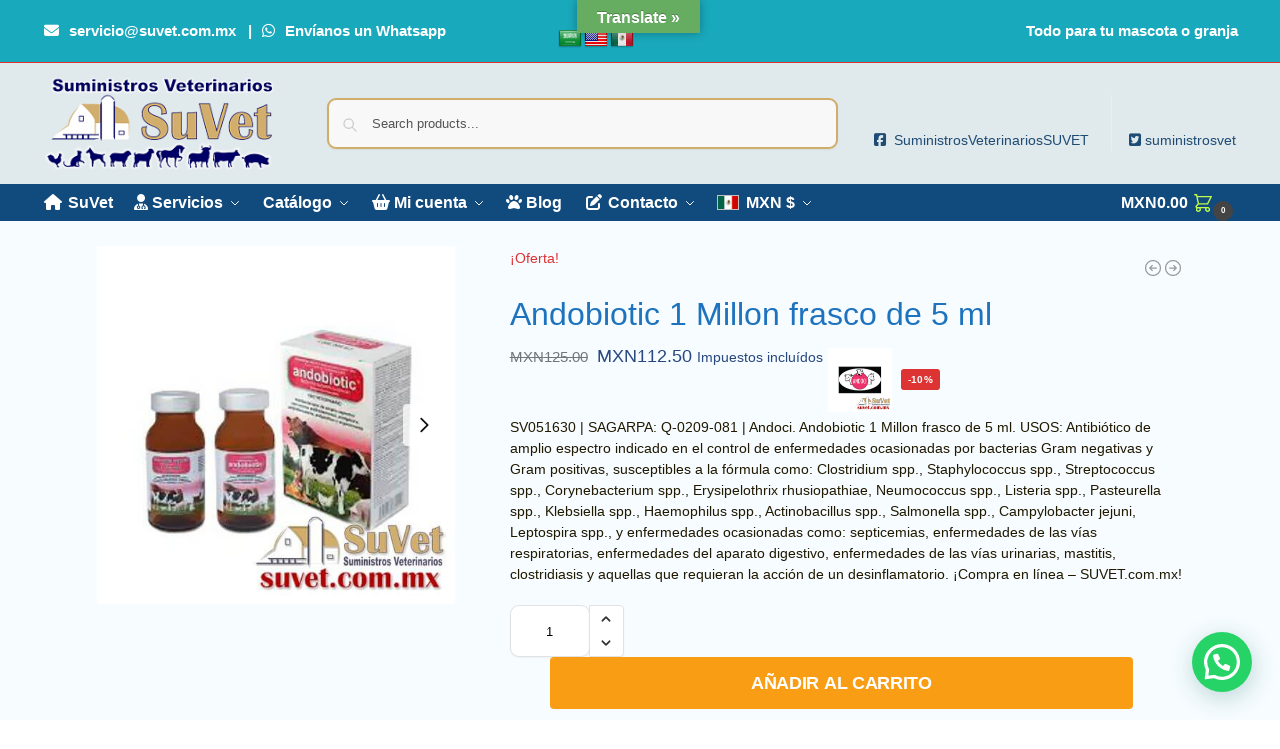

--- FILE ---
content_type: text/html; charset=UTF-8
request_url: https://suvet.com.mx/producto/andobiotic-1-millon-frasco-de-5-ml/
body_size: 50971
content:
<!doctype html>
<html lang="es" prefix="og: https://ogp.me/ns#">
<head>
<meta charset="UTF-8">
<meta name="viewport" content="height=device-height, width=device-width, initial-scale=1">
<link rel="profile" href="https://gmpg.org/xfn/11">
<link rel="pingback" href="https://suvet.com.mx/xmlrpc.php">


<!-- Search Engine Optimization by Rank Math PRO - https://rankmath.com/ -->
<title>Andobiotic 1 Millon frasco de 5 ml - SUVET</title>
<meta name="description" content="SV051630 | SAGARPA: Q-0209-081 | Andoci. Andobiotic 1 Millon frasco de 5 ml. USOS: Antibiótico de amplio espectro indicado en el control de enfermedades ocasionadas por bacterias Gram negativas y Gram positivas, susceptibles a la fórmula como: Clostridium spp., Staphylococcus spp., Streptococcus spp., Corynebacterium spp., Erysipelothrix rhusiopathiae, Neumococcus spp., Listeria spp., Pasteurella spp., Klebsiella spp., Haemophilus spp., Actinobacillus spp., Salmonella spp., Campylobacter jejuni, Leptospira spp., y enfermedades ocasionadas como: septicemias, enfermedades de las vías respiratorias, enfermedades del aparato digestivo, enfermedades de las vías urinarias, mastitis, clostridiasis y aquellas que requieran la acción de un desinflamatorio. ¡Compra en línea - SUVET.com.mx!"/>
<meta name="robots" content="follow, index, max-snippet:-1, max-video-preview:-1, max-image-preview:large"/>
<link rel="canonical" href="https://suvet.com.mx/producto/andobiotic-1-millon-frasco-de-5-ml/" />
<meta property="og:locale" content="es_MX" />
<meta property="og:type" content="product" />
<meta property="og:title" content="SV051630 | SAGARPA: Q-0209-081 | Andoci. Andobiotic 1 Millon frasco de 5 ml. USOS: Antibiótico de amplio espectro indicado en el control de enfermedades ocasionadas por bacterias Gram negativas y Gram positivas, susceptibles a la fórmula como: Clostridium spp., Staphylococcus spp., Streptococcus spp., Corynebacterium spp., Erysipelothrix rhusiopathiae, Neumococcus spp., Listeria spp., Pasteurella spp., Klebsiella spp., Haemophilus spp., Actinobacillus spp., Salmonella spp., Campylobacter jejuni, Leptospira spp., y enfermedades ocasionadas como: septicemias, enfermedades de las vías respiratorias, enfermedades del aparato digestivo, enfermedades de las vías urinarias, mastitis, clostridiasis y aquellas que requieran la acción de un desinflamatorio. ¡Compra en línea - SUVET.com.mx!" />
<meta property="og:description" content="SV051630 | SAGARPA: Q-0209-081 | Andoci. Andobiotic 1 Millon frasco de 5 ml. USOS: Antibiótico de amplio espectro indicado en el control de enfermedades ocasionadas por bacterias Gram negativas y Gram positivas, susceptibles a la fórmula como: Clostridium spp., Staphylococcus spp., Streptococcus spp., Corynebacterium spp., Erysipelothrix rhusiopathiae, Neumococcus spp., Listeria spp., Pasteurella spp., Klebsiella spp., Haemophilus spp., Actinobacillus spp., Salmonella spp., Campylobacter jejuni, Leptospira spp., y enfermedades ocasionadas como: septicemias, enfermedades de las vías respiratorias, enfermedades del aparato digestivo, enfermedades de las vías urinarias, mastitis, clostridiasis y aquellas que requieran la acción de un desinflamatorio. ¡Compra en línea - SUVET.com.mx!" />
<meta property="og:url" content="https://suvet.com.mx/producto/andobiotic-1-millon-frasco-de-5-ml/" />
<meta property="og:site_name" content="Suministros Veterinarios SuVet" />
<meta property="og:updated_time" content="2025-09-20T01:06:51-06:00" />
<meta property="og:image" content="https://suvet.com.mx/wp-content/uploads/SV051630.jpg" />
<meta property="og:image:secure_url" content="https://suvet.com.mx/wp-content/uploads/SV051630.jpg" />
<meta property="og:image:width" content="500" />
<meta property="og:image:height" content="500" />
<meta property="og:image:alt" content="Andobiotic 1 Millon frasco de 5 ml - SUVET" />
<meta property="og:image:type" content="image/jpeg" />
<meta property="product:price:amount" content="112.5" />
<meta property="product:price:currency" content="MXN" />
<meta property="product:availability" content="instock" />
<meta name="twitter:card" content="summary_large_image" />
<meta name="twitter:title" content="SV051630 | SAGARPA: Q-0209-081 | Andoci. Andobiotic 1 Millon frasco de 5 ml. USOS: Antibiótico de amplio espectro indicado en el control de enfermedades ocasionadas por bacterias Gram negativas y Gram positivas, susceptibles a la fórmula como: Clostridium spp., Staphylococcus spp., Streptococcus spp., Corynebacterium spp., Erysipelothrix rhusiopathiae, Neumococcus spp., Listeria spp., Pasteurella spp., Klebsiella spp., Haemophilus spp., Actinobacillus spp., Salmonella spp., Campylobacter jejuni, Leptospira spp., y enfermedades ocasionadas como: septicemias, enfermedades de las vías respiratorias, enfermedades del aparato digestivo, enfermedades de las vías urinarias, mastitis, clostridiasis y aquellas que requieran la acción de un desinflamatorio. ¡Compra en línea - SUVET.com.mx!" />
<meta name="twitter:description" content="SV051630 | SAGARPA: Q-0209-081 | Andoci. Andobiotic 1 Millon frasco de 5 ml. USOS: Antibiótico de amplio espectro indicado en el control de enfermedades ocasionadas por bacterias Gram negativas y Gram positivas, susceptibles a la fórmula como: Clostridium spp., Staphylococcus spp., Streptococcus spp., Corynebacterium spp., Erysipelothrix rhusiopathiae, Neumococcus spp., Listeria spp., Pasteurella spp., Klebsiella spp., Haemophilus spp., Actinobacillus spp., Salmonella spp., Campylobacter jejuni, Leptospira spp., y enfermedades ocasionadas como: septicemias, enfermedades de las vías respiratorias, enfermedades del aparato digestivo, enfermedades de las vías urinarias, mastitis, clostridiasis y aquellas que requieran la acción de un desinflamatorio. ¡Compra en línea - SUVET.com.mx!" />
<meta name="twitter:image" content="https://suvet.com.mx/wp-content/uploads/SV051630.jpg" />
<meta name="twitter:label1" content="Precio" />
<meta name="twitter:data1" content="MXN112.50" />
<meta name="twitter:label2" content="Disponibilidad" />
<meta name="twitter:data2" content="Hay existencias" />
<script type="application/ld+json" class="rank-math-schema-pro">{"@context":"https://schema.org","@graph":[{"@type":["Organization","Person"],"@id":"https://suvet.com.mx/#person","name":"Suministros Veterinarios SuVet","url":"https://suvet.com.mx","logo":{"@type":"ImageObject","@id":"https://suvet.com.mx/#logo","url":"https://suvet.com.mx/wp-content/uploads/logo-Suministros-Veterinarios-SuVet-web-150x111.png","contentUrl":"https://suvet.com.mx/wp-content/uploads/logo-Suministros-Veterinarios-SuVet-web-150x111.png","caption":"Suministros Veterinarios SuVet","inLanguage":"es"},"image":{"@id":"https://suvet.com.mx/#logo"}},{"@type":"WebSite","@id":"https://suvet.com.mx/#website","url":"https://suvet.com.mx","name":"Suministros Veterinarios SuVet","publisher":{"@id":"https://suvet.com.mx/#person"},"inLanguage":"es"},{"@type":"ImageObject","@id":"https://suvet.com.mx/wp-content/uploads/SV051630.jpg","url":"https://suvet.com.mx/wp-content/uploads/SV051630.jpg","width":"500","height":"500","caption":"Andobiotic 1 Millon frasco de 5 ml - SUVET","inLanguage":"es"},{"@type":"BreadcrumbList","@id":"https://suvet.com.mx/producto/andobiotic-1-millon-frasco-de-5-ml/#breadcrumb","itemListElement":[{"@type":"ListItem","position":"1","item":{"@id":"https://suvet.com.mx","name":"Portada"}},{"@type":"ListItem","position":"2","item":{"@id":"https://suvet.com.mx/catalogo/suministros-veterinarios/tratamiento-medico-y-terapias/antibioticos-y-antimicrobianos/","name":"Antibi\u00f3ticos y Antimicrobianos"}},{"@type":"ListItem","position":"3","item":{"@id":"https://suvet.com.mx/producto/andobiotic-1-millon-frasco-de-5-ml/","name":"Andobiotic 1 Millon frasco de 5 ml"}}]},{"@type":"ItemPage","@id":"https://suvet.com.mx/producto/andobiotic-1-millon-frasco-de-5-ml/#webpage","url":"https://suvet.com.mx/producto/andobiotic-1-millon-frasco-de-5-ml/","name":"Andobiotic 1 Millon frasco de 5 ml - SUVET","datePublished":"2020-08-17T00:00:00-05:00","dateModified":"2025-09-20T01:06:51-06:00","isPartOf":{"@id":"https://suvet.com.mx/#website"},"primaryImageOfPage":{"@id":"https://suvet.com.mx/wp-content/uploads/SV051630.jpg"},"inLanguage":"es","breadcrumb":{"@id":"https://suvet.com.mx/producto/andobiotic-1-millon-frasco-de-5-ml/#breadcrumb"}},{"@type":"Product","name":"Andobiotic 1 Millon frasco de 5 ml - SUVET","description":"SV051630 | SAGARPA: Q-0209-081 | Andoci. Andobiotic 1 Millon frasco de 5 ml. USOS: Antibi\u00f3tico de amplio espectro indicado en el control de enfermedades ocasionadas por bacterias Gram negativas y Gram positivas, susceptibles a la f\u00f3rmula como: Clostridium spp., Staphylococcus spp., Streptococcus spp., Corynebacterium spp., Erysipelothrix rhusiopathiae, Neumococcus spp., Listeria spp., Pasteurella spp., Klebsiella spp., Haemophilus spp., Actinobacillus spp., Salmonella spp., Campylobacter jejuni, Leptospira spp., y enfermedades ocasionadas como: septicemias, enfermedades de las v\u00edas respiratorias, enfermedades del aparato digestivo, enfermedades de las v\u00edas urinarias, mastitis, clostridiasis y aquellas que requieran la acci\u00f3n de un desinflamatorio. \u00a1Compra en l\u00ednea - SUVET.com.mx!","sku":"SV051630","category":"Suministros Veterinarios &gt; Tratamiento m\u00e9dico y terapias &gt; Antibi\u00f3ticos y Antimicrobianos","mainEntityOfPage":{"@id":"https://suvet.com.mx/producto/andobiotic-1-millon-frasco-de-5-ml/#webpage"},"weight":{"@type":"QuantitativeValue","unitCode":"KGM","value":"0.005"},"image":[{"@type":"ImageObject","url":"https://suvet.com.mx/wp-content/uploads/SV051630.jpg","height":"500","width":"500"}],"offers":{"@type":"Offer","price":"112.50","priceCurrency":"MXN","priceValidUntil":"2027-12-31","availability":"https://schema.org/InStock","itemCondition":"NewCondition","url":"https://suvet.com.mx/producto/andobiotic-1-millon-frasco-de-5-ml/","seller":{"@type":"Person","@id":"https://suvet.com.mx/","name":"Suministros Veterinarios SuVet","url":"https://suvet.com.mx"},"priceSpecification":{"price":"112.5","priceCurrency":"MXN","valueAddedTaxIncluded":"false"}},"@id":"https://suvet.com.mx/producto/andobiotic-1-millon-frasco-de-5-ml/#richSnippet"}]}</script>
<!-- /Rank Math WordPress SEO plugin -->

<link rel='dns-prefetch' href='//translate.google.com' />
<link rel='dns-prefetch' href='//www.googletagmanager.com' />
<link rel='dns-prefetch' href='//use.fontawesome.com' />
<link rel="alternate" type="application/rss+xml" title="Suministros Veterinarios SuVet &raquo; Feed" href="https://suvet.com.mx/feed/" />
<link rel="alternate" title="oEmbed (JSON)" type="application/json+oembed" href="https://suvet.com.mx/wp-json/oembed/1.0/embed?url=https%3A%2F%2Fsuvet.com.mx%2Fproducto%2Fandobiotic-1-millon-frasco-de-5-ml%2F" />
<link rel="alternate" title="oEmbed (XML)" type="text/xml+oembed" href="https://suvet.com.mx/wp-json/oembed/1.0/embed?url=https%3A%2F%2Fsuvet.com.mx%2Fproducto%2Fandobiotic-1-millon-frasco-de-5-ml%2F&#038;format=xml" />
<style id='wp-img-auto-sizes-contain-inline-css' type='text/css'>
img:is([sizes=auto i],[sizes^="auto," i]){contain-intrinsic-size:3000px 1500px}
/*# sourceURL=wp-img-auto-sizes-contain-inline-css */
</style>
<link rel='stylesheet' id='font-awesome-css' href='https://suvet.com.mx/wp-content/plugins/brands-for-woocommerce/berocket/assets/css/font-awesome.min.css?ver=6.9' type='text/css' media='all' />
<link rel='stylesheet' id='berocket_product_brand_style-css' href='https://suvet.com.mx/wp-content/plugins/brands-for-woocommerce/css/frontend.css?ver=3.8.6.2' type='text/css' media='all' />
<style id='wp-emoji-styles-inline-css' type='text/css'>

	img.wp-smiley, img.emoji {
		display: inline !important;
		border: none !important;
		box-shadow: none !important;
		height: 1em !important;
		width: 1em !important;
		margin: 0 0.07em !important;
		vertical-align: -0.1em !important;
		background: none !important;
		padding: 0 !important;
	}
/*# sourceURL=wp-emoji-styles-inline-css */
</style>
<link rel='stylesheet' id='wp-block-library-css' href='https://suvet.com.mx/wp-includes/css/dist/block-library/style.min.css?ver=6.9' type='text/css' media='all' />
<link rel='stylesheet' id='wc-blocks-style-css' href='https://suvet.com.mx/wp-content/plugins/woocommerce/assets/client/blocks/wc-blocks.css?ver=wc-10.1.3' type='text/css' media='all' />
<style id='global-styles-inline-css' type='text/css'>
:root{--wp--preset--aspect-ratio--square: 1;--wp--preset--aspect-ratio--4-3: 4/3;--wp--preset--aspect-ratio--3-4: 3/4;--wp--preset--aspect-ratio--3-2: 3/2;--wp--preset--aspect-ratio--2-3: 2/3;--wp--preset--aspect-ratio--16-9: 16/9;--wp--preset--aspect-ratio--9-16: 9/16;--wp--preset--color--black: #000000;--wp--preset--color--cyan-bluish-gray: #abb8c3;--wp--preset--color--white: #ffffff;--wp--preset--color--pale-pink: #f78da7;--wp--preset--color--vivid-red: #cf2e2e;--wp--preset--color--luminous-vivid-orange: #ff6900;--wp--preset--color--luminous-vivid-amber: #fcb900;--wp--preset--color--light-green-cyan: #7bdcb5;--wp--preset--color--vivid-green-cyan: #00d084;--wp--preset--color--pale-cyan-blue: #8ed1fc;--wp--preset--color--vivid-cyan-blue: #0693e3;--wp--preset--color--vivid-purple: #9b51e0;--wp--preset--gradient--vivid-cyan-blue-to-vivid-purple: linear-gradient(135deg,rgb(6,147,227) 0%,rgb(155,81,224) 100%);--wp--preset--gradient--light-green-cyan-to-vivid-green-cyan: linear-gradient(135deg,rgb(122,220,180) 0%,rgb(0,208,130) 100%);--wp--preset--gradient--luminous-vivid-amber-to-luminous-vivid-orange: linear-gradient(135deg,rgb(252,185,0) 0%,rgb(255,105,0) 100%);--wp--preset--gradient--luminous-vivid-orange-to-vivid-red: linear-gradient(135deg,rgb(255,105,0) 0%,rgb(207,46,46) 100%);--wp--preset--gradient--very-light-gray-to-cyan-bluish-gray: linear-gradient(135deg,rgb(238,238,238) 0%,rgb(169,184,195) 100%);--wp--preset--gradient--cool-to-warm-spectrum: linear-gradient(135deg,rgb(74,234,220) 0%,rgb(151,120,209) 20%,rgb(207,42,186) 40%,rgb(238,44,130) 60%,rgb(251,105,98) 80%,rgb(254,248,76) 100%);--wp--preset--gradient--blush-light-purple: linear-gradient(135deg,rgb(255,206,236) 0%,rgb(152,150,240) 100%);--wp--preset--gradient--blush-bordeaux: linear-gradient(135deg,rgb(254,205,165) 0%,rgb(254,45,45) 50%,rgb(107,0,62) 100%);--wp--preset--gradient--luminous-dusk: linear-gradient(135deg,rgb(255,203,112) 0%,rgb(199,81,192) 50%,rgb(65,88,208) 100%);--wp--preset--gradient--pale-ocean: linear-gradient(135deg,rgb(255,245,203) 0%,rgb(182,227,212) 50%,rgb(51,167,181) 100%);--wp--preset--gradient--electric-grass: linear-gradient(135deg,rgb(202,248,128) 0%,rgb(113,206,126) 100%);--wp--preset--gradient--midnight: linear-gradient(135deg,rgb(2,3,129) 0%,rgb(40,116,252) 100%);--wp--preset--font-size--small: clamp(1rem, 1rem + ((1vw - 0.2rem) * 0.368), 1.2rem);--wp--preset--font-size--medium: clamp(1rem, 1rem + ((1vw - 0.2rem) * 0.92), 1.5rem);--wp--preset--font-size--large: clamp(1.5rem, 1.5rem + ((1vw - 0.2rem) * 0.92), 2rem);--wp--preset--font-size--x-large: clamp(1.5rem, 1.5rem + ((1vw - 0.2rem) * 1.379), 2.25rem);--wp--preset--font-size--x-small: 0.85rem;--wp--preset--font-size--base: clamp(1rem, 1rem + ((1vw - 0.2rem) * 0.46), 1.25rem);--wp--preset--font-size--xx-large: clamp(2rem, 2rem + ((1vw - 0.2rem) * 1.839), 3rem);--wp--preset--font-size--xxx-large: clamp(2.25rem, 2.25rem + ((1vw - 0.2rem) * 3.218), 4rem);--wp--preset--spacing--20: 0.44rem;--wp--preset--spacing--30: 0.67rem;--wp--preset--spacing--40: 1rem;--wp--preset--spacing--50: 1.5rem;--wp--preset--spacing--60: 2.25rem;--wp--preset--spacing--70: 3.38rem;--wp--preset--spacing--80: 5.06rem;--wp--preset--spacing--small: clamp(.25rem, 2.5vw, 0.75rem);--wp--preset--spacing--medium: clamp(1rem, 4vw, 2rem);--wp--preset--spacing--large: clamp(1.25rem, 6vw, 3rem);--wp--preset--spacing--x-large: clamp(3rem, 7vw, 5rem);--wp--preset--spacing--xx-large: clamp(4rem, 9vw, 7rem);--wp--preset--spacing--xxx-large: clamp(5rem, 12vw, 9rem);--wp--preset--spacing--xxxx-large: clamp(6rem, 14vw, 13rem);--wp--preset--shadow--natural: 6px 6px 9px rgba(0, 0, 0, 0.2);--wp--preset--shadow--deep: 12px 12px 50px rgba(0, 0, 0, 0.4);--wp--preset--shadow--sharp: 6px 6px 0px rgba(0, 0, 0, 0.2);--wp--preset--shadow--outlined: 6px 6px 0px -3px rgb(255, 255, 255), 6px 6px rgb(0, 0, 0);--wp--preset--shadow--crisp: 6px 6px 0px rgb(0, 0, 0);--wp--custom--line-height--none: 1;--wp--custom--line-height--tight: 1.1;--wp--custom--line-height--snug: 1.2;--wp--custom--line-height--normal: 1.5;--wp--custom--line-height--relaxed: 1.625;--wp--custom--line-height--loose: 2;--wp--custom--line-height--body: 1.618;}:root { --wp--style--global--content-size: 900px;--wp--style--global--wide-size: 1190px; }:where(body) { margin: 0; }.wp-site-blocks { padding-top: var(--wp--style--root--padding-top); padding-bottom: var(--wp--style--root--padding-bottom); }.has-global-padding { padding-right: var(--wp--style--root--padding-right); padding-left: var(--wp--style--root--padding-left); }.has-global-padding > .alignfull { margin-right: calc(var(--wp--style--root--padding-right) * -1); margin-left: calc(var(--wp--style--root--padding-left) * -1); }.has-global-padding :where(:not(.alignfull.is-layout-flow) > .has-global-padding:not(.wp-block-block, .alignfull)) { padding-right: 0; padding-left: 0; }.has-global-padding :where(:not(.alignfull.is-layout-flow) > .has-global-padding:not(.wp-block-block, .alignfull)) > .alignfull { margin-left: 0; margin-right: 0; }.wp-site-blocks > .alignleft { float: left; margin-right: 2em; }.wp-site-blocks > .alignright { float: right; margin-left: 2em; }.wp-site-blocks > .aligncenter { justify-content: center; margin-left: auto; margin-right: auto; }:where(.wp-site-blocks) > * { margin-block-start: var(--wp--preset--spacing--medium); margin-block-end: 0; }:where(.wp-site-blocks) > :first-child { margin-block-start: 0; }:where(.wp-site-blocks) > :last-child { margin-block-end: 0; }:root { --wp--style--block-gap: var(--wp--preset--spacing--medium); }:root :where(.is-layout-flow) > :first-child{margin-block-start: 0;}:root :where(.is-layout-flow) > :last-child{margin-block-end: 0;}:root :where(.is-layout-flow) > *{margin-block-start: var(--wp--preset--spacing--medium);margin-block-end: 0;}:root :where(.is-layout-constrained) > :first-child{margin-block-start: 0;}:root :where(.is-layout-constrained) > :last-child{margin-block-end: 0;}:root :where(.is-layout-constrained) > *{margin-block-start: var(--wp--preset--spacing--medium);margin-block-end: 0;}:root :where(.is-layout-flex){gap: var(--wp--preset--spacing--medium);}:root :where(.is-layout-grid){gap: var(--wp--preset--spacing--medium);}.is-layout-flow > .alignleft{float: left;margin-inline-start: 0;margin-inline-end: 2em;}.is-layout-flow > .alignright{float: right;margin-inline-start: 2em;margin-inline-end: 0;}.is-layout-flow > .aligncenter{margin-left: auto !important;margin-right: auto !important;}.is-layout-constrained > .alignleft{float: left;margin-inline-start: 0;margin-inline-end: 2em;}.is-layout-constrained > .alignright{float: right;margin-inline-start: 2em;margin-inline-end: 0;}.is-layout-constrained > .aligncenter{margin-left: auto !important;margin-right: auto !important;}.is-layout-constrained > :where(:not(.alignleft):not(.alignright):not(.alignfull)){max-width: var(--wp--style--global--content-size);margin-left: auto !important;margin-right: auto !important;}.is-layout-constrained > .alignwide{max-width: var(--wp--style--global--wide-size);}body .is-layout-flex{display: flex;}.is-layout-flex{flex-wrap: wrap;align-items: center;}.is-layout-flex > :is(*, div){margin: 0;}body .is-layout-grid{display: grid;}.is-layout-grid > :is(*, div){margin: 0;}body{font-family: var(--wp--preset--font-family--primary);--wp--style--root--padding-top: 0;--wp--style--root--padding-right: var(--wp--preset--spacing--medium);--wp--style--root--padding-bottom: 0;--wp--style--root--padding-left: var(--wp--preset--spacing--medium);}a:where(:not(.wp-element-button)){text-decoration: false;}:root :where(.wp-element-button, .wp-block-button__link){background-color: #32373c;border-width: 0;color: #fff;font-family: inherit;font-size: inherit;font-style: inherit;font-weight: inherit;letter-spacing: inherit;line-height: inherit;padding-top: calc(0.667em + 2px);padding-right: calc(1.333em + 2px);padding-bottom: calc(0.667em + 2px);padding-left: calc(1.333em + 2px);text-decoration: none;text-transform: inherit;}.has-black-color{color: var(--wp--preset--color--black) !important;}.has-cyan-bluish-gray-color{color: var(--wp--preset--color--cyan-bluish-gray) !important;}.has-white-color{color: var(--wp--preset--color--white) !important;}.has-pale-pink-color{color: var(--wp--preset--color--pale-pink) !important;}.has-vivid-red-color{color: var(--wp--preset--color--vivid-red) !important;}.has-luminous-vivid-orange-color{color: var(--wp--preset--color--luminous-vivid-orange) !important;}.has-luminous-vivid-amber-color{color: var(--wp--preset--color--luminous-vivid-amber) !important;}.has-light-green-cyan-color{color: var(--wp--preset--color--light-green-cyan) !important;}.has-vivid-green-cyan-color{color: var(--wp--preset--color--vivid-green-cyan) !important;}.has-pale-cyan-blue-color{color: var(--wp--preset--color--pale-cyan-blue) !important;}.has-vivid-cyan-blue-color{color: var(--wp--preset--color--vivid-cyan-blue) !important;}.has-vivid-purple-color{color: var(--wp--preset--color--vivid-purple) !important;}.has-black-background-color{background-color: var(--wp--preset--color--black) !important;}.has-cyan-bluish-gray-background-color{background-color: var(--wp--preset--color--cyan-bluish-gray) !important;}.has-white-background-color{background-color: var(--wp--preset--color--white) !important;}.has-pale-pink-background-color{background-color: var(--wp--preset--color--pale-pink) !important;}.has-vivid-red-background-color{background-color: var(--wp--preset--color--vivid-red) !important;}.has-luminous-vivid-orange-background-color{background-color: var(--wp--preset--color--luminous-vivid-orange) !important;}.has-luminous-vivid-amber-background-color{background-color: var(--wp--preset--color--luminous-vivid-amber) !important;}.has-light-green-cyan-background-color{background-color: var(--wp--preset--color--light-green-cyan) !important;}.has-vivid-green-cyan-background-color{background-color: var(--wp--preset--color--vivid-green-cyan) !important;}.has-pale-cyan-blue-background-color{background-color: var(--wp--preset--color--pale-cyan-blue) !important;}.has-vivid-cyan-blue-background-color{background-color: var(--wp--preset--color--vivid-cyan-blue) !important;}.has-vivid-purple-background-color{background-color: var(--wp--preset--color--vivid-purple) !important;}.has-black-border-color{border-color: var(--wp--preset--color--black) !important;}.has-cyan-bluish-gray-border-color{border-color: var(--wp--preset--color--cyan-bluish-gray) !important;}.has-white-border-color{border-color: var(--wp--preset--color--white) !important;}.has-pale-pink-border-color{border-color: var(--wp--preset--color--pale-pink) !important;}.has-vivid-red-border-color{border-color: var(--wp--preset--color--vivid-red) !important;}.has-luminous-vivid-orange-border-color{border-color: var(--wp--preset--color--luminous-vivid-orange) !important;}.has-luminous-vivid-amber-border-color{border-color: var(--wp--preset--color--luminous-vivid-amber) !important;}.has-light-green-cyan-border-color{border-color: var(--wp--preset--color--light-green-cyan) !important;}.has-vivid-green-cyan-border-color{border-color: var(--wp--preset--color--vivid-green-cyan) !important;}.has-pale-cyan-blue-border-color{border-color: var(--wp--preset--color--pale-cyan-blue) !important;}.has-vivid-cyan-blue-border-color{border-color: var(--wp--preset--color--vivid-cyan-blue) !important;}.has-vivid-purple-border-color{border-color: var(--wp--preset--color--vivid-purple) !important;}.has-vivid-cyan-blue-to-vivid-purple-gradient-background{background: var(--wp--preset--gradient--vivid-cyan-blue-to-vivid-purple) !important;}.has-light-green-cyan-to-vivid-green-cyan-gradient-background{background: var(--wp--preset--gradient--light-green-cyan-to-vivid-green-cyan) !important;}.has-luminous-vivid-amber-to-luminous-vivid-orange-gradient-background{background: var(--wp--preset--gradient--luminous-vivid-amber-to-luminous-vivid-orange) !important;}.has-luminous-vivid-orange-to-vivid-red-gradient-background{background: var(--wp--preset--gradient--luminous-vivid-orange-to-vivid-red) !important;}.has-very-light-gray-to-cyan-bluish-gray-gradient-background{background: var(--wp--preset--gradient--very-light-gray-to-cyan-bluish-gray) !important;}.has-cool-to-warm-spectrum-gradient-background{background: var(--wp--preset--gradient--cool-to-warm-spectrum) !important;}.has-blush-light-purple-gradient-background{background: var(--wp--preset--gradient--blush-light-purple) !important;}.has-blush-bordeaux-gradient-background{background: var(--wp--preset--gradient--blush-bordeaux) !important;}.has-luminous-dusk-gradient-background{background: var(--wp--preset--gradient--luminous-dusk) !important;}.has-pale-ocean-gradient-background{background: var(--wp--preset--gradient--pale-ocean) !important;}.has-electric-grass-gradient-background{background: var(--wp--preset--gradient--electric-grass) !important;}.has-midnight-gradient-background{background: var(--wp--preset--gradient--midnight) !important;}.has-small-font-size{font-size: var(--wp--preset--font-size--small) !important;}.has-medium-font-size{font-size: var(--wp--preset--font-size--medium) !important;}.has-large-font-size{font-size: var(--wp--preset--font-size--large) !important;}.has-x-large-font-size{font-size: var(--wp--preset--font-size--x-large) !important;}.has-x-small-font-size{font-size: var(--wp--preset--font-size--x-small) !important;}.has-base-font-size{font-size: var(--wp--preset--font-size--base) !important;}.has-xx-large-font-size{font-size: var(--wp--preset--font-size--xx-large) !important;}.has-xxx-large-font-size{font-size: var(--wp--preset--font-size--xxx-large) !important;}
/*# sourceURL=global-styles-inline-css */
</style>

<style id='font-awesome-svg-styles-default-inline-css' type='text/css'>
.svg-inline--fa {
  display: inline-block;
  height: 1em;
  overflow: visible;
  vertical-align: -.125em;
}
/*# sourceURL=font-awesome-svg-styles-default-inline-css */
</style>
<link rel='stylesheet' id='font-awesome-svg-styles-css' href='https://suvet.com.mx/wp-content/uploads/font-awesome/v6.5.2/css/svg-with-js.css' type='text/css' media='all' />
<style id='font-awesome-svg-styles-inline-css' type='text/css'>
   .wp-block-font-awesome-icon svg::before,
   .wp-rich-text-font-awesome-icon svg::before {content: unset;}
/*# sourceURL=font-awesome-svg-styles-inline-css */
</style>
<link rel='stylesheet' id='commercekit-ajax-search-css-css' href='https://suvet.com.mx/wp-content/plugins/commercegurus-commercekit/assets/css/ajax-search.css?ver=2.2.9' type='text/css' media='all' />
<link rel='stylesheet' id='commercekit-sticky-atc-css-css' href='https://suvet.com.mx/wp-content/plugins/commercegurus-commercekit/assets/css/commercekit-sticky-atc.css?ver=2.2.9' type='text/css' media='all' />
<link rel='stylesheet' id='contact-form-7-css' href='https://suvet.com.mx/wp-content/plugins/contact-form-7/includes/css/styles.css?ver=6.1.1' type='text/css' media='all' />
<link rel='stylesheet' id='google-language-translator-css' href='https://suvet.com.mx/wp-content/plugins/google-language-translator/css/style.css?ver=6.0.20' type='text/css' media='' />
<link rel='stylesheet' id='glt-toolbar-styles-css' href='https://suvet.com.mx/wp-content/plugins/google-language-translator/css/toolbar.css?ver=6.0.20' type='text/css' media='' />
<link rel='stylesheet' id='smart-search-css' href='https://suvet.com.mx/wp-content/plugins/smart-woocommerce-search/assets/dist/css/general.css?ver=2.15.0' type='text/css' media='all' />
<style id='smart-search-inline-css' type='text/css'>
.widget_product_search .smart-search-suggestions .smart-search-post-icon{width:50px;}.wp-block-search.sws-search-block-product .smart-search-suggestions .smart-search-post-icon{width:50px;}
/*# sourceURL=smart-search-inline-css */
</style>
<link rel='stylesheet' id='woof-css' href='https://suvet.com.mx/wp-content/plugins/woocommerce-products-filter/css/front.css?ver=1.3.7.1' type='text/css' media='all' />
<style id='woof-inline-css' type='text/css'>

.woof_products_top_panel li span, .woof_products_top_panel2 li span{background: url(https://suvet.com.mx/wp-content/plugins/woocommerce-products-filter/img/delete.png);background-size: 14px 14px;background-repeat: no-repeat;background-position: right;}
.woof_edit_view{
                    display: none;
                }

/*# sourceURL=woof-inline-css */
</style>
<link rel='stylesheet' id='chosen-drop-down-css' href='https://suvet.com.mx/wp-content/plugins/woocommerce-products-filter/js/chosen/chosen.min.css?ver=1.3.7.1' type='text/css' media='all' />
<link rel='stylesheet' id='icheck-jquery-color-flat-css' href='https://suvet.com.mx/wp-content/plugins/woocommerce-products-filter/js/icheck/skins/flat/_all.css?ver=1.3.7.1' type='text/css' media='all' />
<link rel='stylesheet' id='icheck-jquery-color-square-css' href='https://suvet.com.mx/wp-content/plugins/woocommerce-products-filter/js/icheck/skins/square/_all.css?ver=1.3.7.1' type='text/css' media='all' />
<link rel='stylesheet' id='icheck-jquery-color-minimal-css' href='https://suvet.com.mx/wp-content/plugins/woocommerce-products-filter/js/icheck/skins/minimal/_all.css?ver=1.3.7.1' type='text/css' media='all' />
<link rel='stylesheet' id='woof_by_author_html_items-css' href='https://suvet.com.mx/wp-content/plugins/woocommerce-products-filter/ext/by_author/css/by_author.css?ver=1.3.7.1' type='text/css' media='all' />
<link rel='stylesheet' id='woof_by_featured_html_items-css' href='https://suvet.com.mx/wp-content/plugins/woocommerce-products-filter/ext/by_featured/css/by_featured.css?ver=1.3.7.1' type='text/css' media='all' />
<link rel='stylesheet' id='woof_by_instock_html_items-css' href='https://suvet.com.mx/wp-content/plugins/woocommerce-products-filter/ext/by_instock/css/by_instock.css?ver=1.3.7.1' type='text/css' media='all' />
<link rel='stylesheet' id='woof_by_onsales_html_items-css' href='https://suvet.com.mx/wp-content/plugins/woocommerce-products-filter/ext/by_onsales/css/by_onsales.css?ver=1.3.7.1' type='text/css' media='all' />
<link rel='stylesheet' id='woof_by_text_html_items-css' href='https://suvet.com.mx/wp-content/plugins/woocommerce-products-filter/ext/by_text/assets/css/front.css?ver=1.3.7.1' type='text/css' media='all' />
<link rel='stylesheet' id='woof_label_html_items-css' href='https://suvet.com.mx/wp-content/plugins/woocommerce-products-filter/ext/label/css/html_types/label.css?ver=1.3.7.1' type='text/css' media='all' />
<link rel='stylesheet' id='woof_quick_search_html_items-css' href='https://suvet.com.mx/wp-content/plugins/woocommerce-products-filter/ext/quick_search/css/quick_search.css?ver=1.3.7.1' type='text/css' media='all' />
<link rel='stylesheet' id='woof_select_radio_check_html_items-css' href='https://suvet.com.mx/wp-content/plugins/woocommerce-products-filter/ext/select_radio_check/css/html_types/select_radio_check.css?ver=1.3.7.1' type='text/css' media='all' />
<link rel='stylesheet' id='woof_sd_html_items_checkbox-css' href='https://suvet.com.mx/wp-content/plugins/woocommerce-products-filter/ext/smart_designer/css/elements/checkbox.css?ver=1.3.7.1' type='text/css' media='all' />
<link rel='stylesheet' id='woof_sd_html_items_radio-css' href='https://suvet.com.mx/wp-content/plugins/woocommerce-products-filter/ext/smart_designer/css/elements/radio.css?ver=1.3.7.1' type='text/css' media='all' />
<link rel='stylesheet' id='woof_sd_html_items_switcher-css' href='https://suvet.com.mx/wp-content/plugins/woocommerce-products-filter/ext/smart_designer/css/elements/switcher.css?ver=1.3.7.1' type='text/css' media='all' />
<link rel='stylesheet' id='woof_sd_html_items_color-css' href='https://suvet.com.mx/wp-content/plugins/woocommerce-products-filter/ext/smart_designer/css/elements/color.css?ver=1.3.7.1' type='text/css' media='all' />
<link rel='stylesheet' id='woof_sd_html_items_tooltip-css' href='https://suvet.com.mx/wp-content/plugins/woocommerce-products-filter/ext/smart_designer/css/tooltip.css?ver=1.3.7.1' type='text/css' media='all' />
<link rel='stylesheet' id='woof_sd_html_items_front-css' href='https://suvet.com.mx/wp-content/plugins/woocommerce-products-filter/ext/smart_designer/css/front.css?ver=1.3.7.1' type='text/css' media='all' />
<link rel='stylesheet' id='woof-switcher23-css' href='https://suvet.com.mx/wp-content/plugins/woocommerce-products-filter/css/switcher.css?ver=1.3.7.1' type='text/css' media='all' />
<style id='woocommerce-inline-inline-css' type='text/css'>
.woocommerce form .form-row .required { visibility: visible; }
/*# sourceURL=woocommerce-inline-inline-css */
</style>
<link rel='stylesheet' id='catalogx-frontend-style-css' href='https://suvet.com.mx/wp-content/plugins/woocommerce-catalog-enquiry/assets/css/frontend.css?ver=6.0.7' type='text/css' media='all' />
<link rel='stylesheet' id='catalogx-enquiry-form-style-css' href='https://suvet.com.mx/wp-content/plugins/woocommerce-catalog-enquiry/build/blocks/enquiryForm/index.css?ver=6.0.7' type='text/css' media='all' />
<link rel='stylesheet' id='awb-css' href='https://suvet.com.mx/wp-content/plugins/advanced-backgrounds/assets/awb/awb.min.css?ver=1.12.7' type='text/css' media='all' />
<link rel='stylesheet' id='commercegurus-swiperjscss-css' href='https://suvet.com.mx/wp-content/plugins/commercegurus-commercekit/assets/css/swiper-bundle.min.css?ver=2.2.9' type='text/css' media='all' />
<link rel='stylesheet' id='commercegurus-photoswipe-css' href='https://suvet.com.mx/wp-content/plugins/commercegurus-commercekit/assets/css/photoswipe.min.css?ver=2.2.9' type='text/css' media='all' />
<link rel='stylesheet' id='commercegurus-photoswipe-skin-css' href='https://suvet.com.mx/wp-content/plugins/commercegurus-commercekit/assets/css/default-skin.min.css?ver=2.2.9' type='text/css' media='all' />
<link rel='stylesheet' id='brands-styles-css' href='https://suvet.com.mx/wp-content/plugins/woocommerce/assets/css/brands.css?ver=10.1.3' type='text/css' media='all' />
<link rel='stylesheet' id='shoptimizer-main-css' href='https://suvet.com.mx/wp-content/themes/shoptimizer/assets/css/main/main.css?ver=2.8.6' type='text/css' media='all' />
<link rel='stylesheet' id='shoptimizer-product-css' href='https://suvet.com.mx/wp-content/themes/shoptimizer/assets/css/main/product.css?ver=2.8.6' type='text/css' media='all' />
<link rel='stylesheet' id='shoptimizer-dynamic-style-css' href='https://suvet.com.mx/wp-content/themes/shoptimizer/assets/css/main/dynamic.css?ver=2.8.6' type='text/css' media='all' />
<link rel='stylesheet' id='shoptimizer-blocks-css' href='https://suvet.com.mx/wp-content/themes/shoptimizer/assets/css/main/blocks.css?ver=2.8.6' type='text/css' media='all' />
<link rel='stylesheet' id='font-awesome-official-css' href='https://use.fontawesome.com/releases/v6.5.2/css/all.css' type='text/css' media='all' integrity="sha384-PPIZEGYM1v8zp5Py7UjFb79S58UeqCL9pYVnVPURKEqvioPROaVAJKKLzvH2rDnI" crossorigin="anonymous" />
<link rel='stylesheet' id='font-awesome-official-v4shim-css' href='https://use.fontawesome.com/releases/v6.5.2/css/v4-shims.css' type='text/css' media='all' integrity="sha384-XyvK/kKwgVW+fuRkusfLgfhAMuaxLPSOY8W7wj8tUkf0Nr2WGHniPmpdu+cmPS5n" crossorigin="anonymous" />
<script type="text/javascript" src="https://suvet.com.mx/wp-includes/js/jquery/jquery.min.js?ver=3.7.1" id="jquery-core-js"></script>
<script type="text/javascript" src="https://suvet.com.mx/wp-includes/js/jquery/jquery-migrate.min.js?ver=3.4.1" id="jquery-migrate-js"></script>
<script type="text/javascript" id="woof-husky-js-extra">
/* <![CDATA[ */
var woof_husky_txt = {"ajax_url":"https://suvet.com.mx/wp-admin/admin-ajax.php","plugin_uri":"https://suvet.com.mx/wp-content/plugins/woocommerce-products-filter/ext/by_text/","loader":"https://suvet.com.mx/wp-content/plugins/woocommerce-products-filter/ext/by_text/assets/img/ajax-loader.gif","not_found":"Nothing found!","prev":"Prev","next":"Siguiente","site_link":"https://suvet.com.mx","default_data":{"placeholder":"","behavior":"title_or_content_or_excerpt","search_by_full_word":"0","autocomplete":1,"how_to_open_links":"0","taxonomy_compatibility":"1","sku_compatibility":"1","custom_fields":"","search_desc_variant":"0","view_text_length":"12","min_symbols":"3","max_posts":"36","image":"","notes_for_customer":"","template":"","max_open_height":"300","page":0}};
//# sourceURL=woof-husky-js-extra
/* ]]> */
</script>
<script type="text/javascript" src="https://suvet.com.mx/wp-content/plugins/woocommerce-products-filter/ext/by_text/assets/js/husky.js?ver=1.3.7.1" id="woof-husky-js"></script>
<script type="text/javascript" src="https://suvet.com.mx/wp-content/plugins/woocommerce/assets/js/jquery-blockui/jquery.blockUI.min.js?ver=2.7.0-wc.10.1.3" id="jquery-blockui-js" data-wp-strategy="defer"></script>
<script type="text/javascript" id="wc-add-to-cart-js-extra">
/* <![CDATA[ */
var wc_add_to_cart_params = {"ajax_url":"/wp-admin/admin-ajax.php","wc_ajax_url":"/?wc-ajax=%%endpoint%%","i18n_view_cart":"Ver carrito","cart_url":"https://suvet.com.mx/carrito/","is_cart":"","cart_redirect_after_add":"yes"};
//# sourceURL=wc-add-to-cart-js-extra
/* ]]> */
</script>
<script type="text/javascript" src="https://suvet.com.mx/wp-content/plugins/woocommerce/assets/js/frontend/add-to-cart.min.js?ver=10.1.3" id="wc-add-to-cart-js" defer="defer" data-wp-strategy="defer"></script>
<script type="text/javascript" id="wc-single-product-js-extra">
/* <![CDATA[ */
var wc_single_product_params = {"i18n_required_rating_text":"Por favor elige una puntuaci\u00f3n","i18n_rating_options":["1 of 5 stars","2 of 5 stars","3 of 5 stars","4 of 5 stars","5 of 5 stars"],"i18n_product_gallery_trigger_text":"View full-screen image gallery","review_rating_required":"yes","flexslider":{"rtl":false,"animation":"slide","smoothHeight":true,"directionNav":true,"controlNav":"thumbnails","slideshow":false,"animationSpeed":500,"animationLoop":false,"allowOneSlide":false},"zoom_enabled":"","zoom_options":[],"photoswipe_enabled":"","photoswipe_options":{"shareEl":false,"closeOnScroll":false,"history":false,"hideAnimationDuration":0,"showAnimationDuration":0},"flexslider_enabled":""};
//# sourceURL=wc-single-product-js-extra
/* ]]> */
</script>
<script type="text/javascript" src="https://suvet.com.mx/wp-content/plugins/woocommerce/assets/js/frontend/single-product.min.js?ver=10.1.3" id="wc-single-product-js" defer="defer" data-wp-strategy="defer"></script>
<script type="text/javascript" src="https://suvet.com.mx/wp-content/plugins/woocommerce/assets/js/js-cookie/js.cookie.min.js?ver=2.1.4-wc.10.1.3" id="js-cookie-js" defer="defer" data-wp-strategy="defer"></script>
<script type="text/javascript" id="woocommerce-js-extra">
/* <![CDATA[ */
var woocommerce_params = {"ajax_url":"/wp-admin/admin-ajax.php","wc_ajax_url":"/?wc-ajax=%%endpoint%%","i18n_password_show":"Show password","i18n_password_hide":"Hide password"};
//# sourceURL=woocommerce-js-extra
/* ]]> */
</script>
<script type="text/javascript" src="https://suvet.com.mx/wp-content/plugins/woocommerce/assets/js/frontend/woocommerce.min.js?ver=10.1.3" id="woocommerce-js" defer="defer" data-wp-strategy="defer"></script>

<!-- Google tag (gtag.js) snippet added by Site Kit -->
<!-- Fragmento de código de Google Analytics añadido por Site Kit -->
<script type="text/javascript" src="https://www.googletagmanager.com/gtag/js?id=GT-NBJ3XSV" id="google_gtagjs-js" async></script>
<script type="text/javascript" id="google_gtagjs-js-after">
/* <![CDATA[ */
window.dataLayer = window.dataLayer || [];function gtag(){dataLayer.push(arguments);}
gtag("set","linker",{"domains":["suvet.com.mx"]});
gtag("js", new Date());
gtag("set", "developer_id.dZTNiMT", true);
gtag("config", "GT-NBJ3XSV");
//# sourceURL=google_gtagjs-js-after
/* ]]> */
</script>
<link rel="https://api.w.org/" href="https://suvet.com.mx/wp-json/" /><link rel="alternate" title="JSON" type="application/json" href="https://suvet.com.mx/wp-json/wp/v2/product/158348" /><link rel="EditURI" type="application/rsd+xml" title="RSD" href="https://suvet.com.mx/xmlrpc.php?rsd" />
<meta name="generator" content="WordPress 6.9" />
<meta name="generator" content="WooCommerce 10.1.3" />
<link rel='shortlink' href='https://suvet.com.mx/?p=158348' />
<style></style><style type="text/css">
.ckit-badge_wrapper { font-size: 11px; position: absolute; z-index: 1; left: 10px; top: 10px; display: flex; flex-direction: column; align-items: flex-start; }
.product-details-wrapper .ckit-badge_wrapper { font-size: 12px; }
.ckit-badge_wrapper.ckit-badge-summery { position: unset; }
.sale-item.product-label + .ckit-badge_wrapper, .onsale + .ckit-badge_wrapper { top: 36px; }
.sale-item.product-label.type-circle + .ckit-badge_wrapper { top: 50px; }
.ckit-badge { padding: 3px 9px; margin-bottom: 5px; line-height: 15px; text-align: center; border-radius: 3px; opacity: 0.8; pointer-events: none; background: #e24ad3; color: #fff; }
.woocommerce-image__wrapper .product-label.type-circle { left: 10px; }
#commercegurus-pdp-gallery-wrapper { position: relative; }
#commercegurus-pdp-gallery-wrapper .ckit-badge_wrapper { z-index: 2; }
</style>
		<script type="text/javascript"> var commercekit_ajs = {"ajax_url":"\/?commercekit-ajax","ajax_search":1,"char_count":3,"action":"commercekit_ajax_search","loader_icon":"https:\/\/suvet.com.mx\/wp-content\/plugins\/commercegurus-commercekit\/assets\/images\/loader2.gif","no_results_text":"No product results","placeholder_text":"Search products...","other_result_text":"Other results","view_all_text":"View all product results","no_other_text":"No other results","other_all_text":"View all other results","ajax_url_product":"https:\/\/suvet.com.mx\/?cgkit_ajax_search_product=1","ajax_url_post":"https:\/\/suvet.com.mx\/?cgkit_ajax_search_post=1","fast_ajax_search":0,"ajs_other_results":1,"layout":"product"}; var commercekit_pdp = {"pdp_thumbnails":4,"pdp_lightbox":1,"pdp_gallery_layout":"horizontal","pdp_sticky_atc":1,"cgkit_sticky_hdr_class":"body.sticky-m header.site-header","pdp_mobile_layout":"default"}; var commercekit_as = []; </script>
			<script type="text/javascript">
			//<![CDATA[
			var show_msg = '0';
			if (show_msg !== '0') {
				var options = {view_src: "View Source is disabled!", inspect_elem: "Inspect Element is disabled!", right_click: "Right click is disabled!", copy_cut_paste_content: "Cut/Copy/Paste is disabled!", image_drop: "Image Drag-n-Drop is disabled!" }
			} else {
				var options = '';
			}

         	function nocontextmenu(e) { return false; }
         	document.oncontextmenu = nocontextmenu;
         	document.ondragstart = function() { return false;}

			document.onmousedown = function (event) {
				event = (event || window.event);
				if (event.keyCode === 123) {
					if (show_msg !== '0') {show_toast('inspect_elem');}
					return false;
				}
			}
			document.onkeydown = function (event) {
				event = (event || window.event);
				//alert(event.keyCode);   return false;
				if (event.keyCode === 123 ||
						event.ctrlKey && event.shiftKey && event.keyCode === 73 ||
						event.ctrlKey && event.shiftKey && event.keyCode === 75) {
					if (show_msg !== '0') {show_toast('inspect_elem');}
					return false;
				}
				if (event.ctrlKey && event.keyCode === 85) {
					if (show_msg !== '0') {show_toast('view_src');}
					return false;
				}
			}
			function addMultiEventListener(element, eventNames, listener) {
				var events = eventNames.split(' ');
				for (var i = 0, iLen = events.length; i < iLen; i++) {
					element.addEventListener(events[i], function (e) {
						e.preventDefault();
						if (show_msg !== '0') {
							show_toast(listener);
						}
					});
				}
			}
			addMultiEventListener(document, 'contextmenu', 'right_click');
			addMultiEventListener(document, 'cut copy paste print', 'copy_cut_paste_content');
			addMultiEventListener(document, 'drag drop', 'image_drop');
			function show_toast(text) {
				var x = document.getElementById("amm_drcfw_toast_msg");
				x.innerHTML = eval('options.' + text);
				x.className = "show";
				setTimeout(function () {
					x.className = x.className.replace("show", "")
				}, 3000);
			}
		//]]>
		</script>
		<style type="text/css">body * :not(input):not(textarea){user-select:none !important; -webkit-touch-callout: none !important;  -webkit-user-select: none !important; -moz-user-select:none !important; -khtml-user-select:none !important; -ms-user-select: none !important;}#amm_drcfw_toast_msg{visibility:hidden;min-width:250px;margin-left:-125px;background-color:#333;color:#fff;text-align:center;border-radius:2px;padding:16px;position:fixed;z-index:999;left:50%;bottom:30px;font-size:17px}#amm_drcfw_toast_msg.show{visibility:visible;-webkit-animation:fadein .5s,fadeout .5s 2.5s;animation:fadein .5s,fadeout .5s 2.5s}@-webkit-keyframes fadein{from{bottom:0;opacity:0}to{bottom:30px;opacity:1}}@keyframes fadein{from{bottom:0;opacity:0}to{bottom:30px;opacity:1}}@-webkit-keyframes fadeout{from{bottom:30px;opacity:1}to{bottom:0;opacity:0}}@keyframes fadeout{from{bottom:30px;opacity:1}to{bottom:0;opacity:0}}</style>
		<style>.goog-te-gadget{margin-top:2px!important;}p.hello{font-size:12px;color:#666;}div.skiptranslate.goog-te-gadget{display:inline!important;}#google_language_translator{clear:both;}#flags{width:165px;}#flags a{display:inline-block;margin-right:2px;}#google_language_translator a{display:none!important;}div.skiptranslate.goog-te-gadget{display:inline!important;}.goog-te-gadget{color:transparent!important;}.goog-te-gadget{font-size:0px!important;}.goog-branding{display:none;}.goog-tooltip{display: none!important;}.goog-tooltip:hover{display: none!important;}.goog-text-highlight{background-color:transparent!important;border:none!important;box-shadow:none!important;}#google_language_translator{display:none;}#google_language_translator select.goog-te-combo{color:#32373c;}div.skiptranslate{display:none!important;}body{top:0px!important;}#goog-gt-{display:none!important;}font font{background-color:transparent!important;box-shadow:none!important;position:initial!important;}#glt-translate-trigger{bottom:auto;top:0;left:50%;margin-left:-63px;right:auto;}.tool-container.tool-top{top:50px!important;bottom:auto!important;}.tool-container.tool-top .arrow{border-color:transparent transparent #d0cbcb;top:-14px;}#glt-translate-trigger > span{color:#ffffff;}#glt-translate-trigger{background:#66ad62;}</style><meta name="generator" content="Site Kit by Google 1.161.0" />
	<noscript><style>.woocommerce-product-gallery{ opacity: 1 !important; }</style></noscript>
	<link rel="icon" href="https://suvet.com.mx/wp-content/uploads/EsfingeSQR-100x100.jpg" sizes="32x32" />
<link rel="icon" href="https://suvet.com.mx/wp-content/uploads/EsfingeSQR-300x300.jpg" sizes="192x192" />
<link rel="apple-touch-icon" href="https://suvet.com.mx/wp-content/uploads/EsfingeSQR-300x300.jpg" />
<meta name="msapplication-TileImage" content="https://suvet.com.mx/wp-content/uploads/EsfingeSQR-300x300.jpg" />
		<style type="text/css" id="wp-custom-css">
			/*Header*/
.rounded {border-radius:17px;}

.top-bar {font-size:15px !important;font-weight:bolder !important;}

.top-bar .fa, .fas {
    margin: 0 2px;
}

.wp-block-button__link {
	background-color: orange;}

.wb-filter-style1 .wb-alphabet-table .wb-all-alphabet {width: 96px;}

.no-breadcrumbs.page-template-template-fullwidth .archive-header{
    padding-top: 0;
}

/*Generales*/

a.rsswidget {color:blue !important;}

.chadow {text-shadow:1px 2px 2px  black,0 0 5px rgba(0,0,0,0.5);}

.blanco {color:white !important;}
h1, h2, h3, h4, h5, h6 {
    margin: .61em 0 ;
}

@media (min-width: 993px) {
.col-full.main-header {
 padding-top:11px !important; 
   padding-bottom: 11px !important; }	}


/*Shortcodes*/

.woof_sid_auto_shortcode .woof_container_inner {padding: 15px;}

.wcmc_ic_currency_selector_container {display: none !important;}

/*Woocommerce*/

div.product {padding-top: 25px;}
ul.products li.product .product-label {display: none;}

.shoptimizer-sticky-add-to-cart {
	z-index: -10 !important;}



	#page .product .woocommerce-product-gallery, .single-product div.product .product-details-wrapper .images {	width:33%;	max-width: 500px;}

div.product .summary {width: 62%;
}

/*Formularios y contacto*/

.wc-block-product-search .wc-block-product-search__field, .site-search form input[type=search],#secondary .widget_product_search form input[type=search] {border:2px solid #D0AE69;border-radius:9px;}

.formulariocontacto {
	background-color:#EFEEE3;
	margin:7px;padding:17px;
	border-radius:20px;
}

.nota { color: red; }
input[type="text"], input[type="tel"], input[type="url"], input[type="email"], input[type="number"], input[type="date"], input[type="range"], input[type="password"], select, textarea { border: 1px solid #1a66b2; border-radius: 9px !important; background-color:white !important;}
textarea { max-height:90px; }


/*Footer*/

footer.site-footer {
  padding: 3rem 0;
	border-top: 4px solid #19A9BC !important;

}

.grecaptcha-badge {
    display:none !important;
}

/*Cuarentena
 

	
*/		</style>
		<style id="kirki-inline-styles">.site-header .custom-logo-link img{height:99px;}.is_stuck .logo-mark{width:60px;}.price ins, .summary .yith-wcwl-add-to-wishlist a:before, .site .commercekit-wishlist a i:before, .commercekit-wishlist-table .price, .commercekit-wishlist-table .price ins, .commercekit-ajs-product-price, .commercekit-ajs-product-price ins, .widget-area .widget.widget_categories a:hover, #secondary .widget ul li a:hover, #secondary.widget-area .widget li.chosen a, .widget-area .widget a:hover, #secondary .widget_recent_comments ul li a:hover, .woocommerce-pagination .page-numbers li .page-numbers.current, div.product p.price, body:not(.mobile-toggled) .main-navigation ul.menu li.full-width.menu-item-has-children ul li.highlight > a, body:not(.mobile-toggled) .main-navigation ul.menu li.full-width.menu-item-has-children ul li.highlight > a:hover, #secondary .widget ins span.amount, #secondary .widget ins span.amount span, .search-results article h2 a:hover{color:#28487f;}.spinner > div, .widget_price_filter .ui-slider .ui-slider-range, .widget_price_filter .ui-slider .ui-slider-handle, #page .woocommerce-tabs ul.tabs li span, #secondary.widget-area .widget .tagcloud a:hover, .widget-area .widget.widget_product_tag_cloud a:hover, footer .mc4wp-form input[type="submit"], #payment .payment_methods li.woocommerce-PaymentMethod > input[type=radio]:first-child:checked + label:before, #payment .payment_methods li.wc_payment_method > input[type=radio]:first-child:checked + label:before, #shipping_method > li > input[type=radio]:first-child:checked + label:before, ul#shipping_method li:only-child label:before, .image-border .elementor-image:after, ul.products li.product .yith-wcwl-wishlistexistsbrowse a:before, ul.products li.product .yith-wcwl-wishlistaddedbrowse a:before, ul.products li.product .yith-wcwl-add-button a:before, .summary .yith-wcwl-add-to-wishlist a:before, li.product .commercekit-wishlist a em.cg-wishlist-t:before, li.product .commercekit-wishlist a em.cg-wishlist:before, .site .commercekit-wishlist a i:before, .summary .commercekit-wishlist a i.cg-wishlist-t:before, .woocommerce-tabs ul.tabs li a span, .commercekit-atc-tab-links li a span, .main-navigation ul li a span strong, .widget_layered_nav ul.woocommerce-widget-layered-nav-list li.chosen:before{background-color:#28487f;}.woocommerce-tabs .tabs li a::after, .commercekit-atc-tab-links li a:after{border-color:#28487f;}a{color:#337ad0;}a:hover{color:#4d9ee4;}body{background-color:#fff;}.col-full.topbar-wrapper{background-color:#19a9bc;border-bottom-color:#dd3333;}.top-bar, .top-bar a{color:#ffffff;}body:not(.header-4) .site-header, .header-4-container{background-color:#e0e9ec;}.fa.menu-item, .ri.menu-item{border-left-color:#19a9bc;}.header-4 .search-trigger span{border-right-color:#19a9bc;}.header-widget-region{background-color:#dd3333;font-size:14px;}.header-widget-region, .header-widget-region a{color:#fff;}.button, .button:hover, .message-inner a.button, .wc-proceed-to-checkout a.button, .wc-proceed-to-checkout .checkout-button.button:hover, .commercekit-wishlist-table button, input[type=submit], ul.products li.product .button, ul.products li.product .added_to_cart, ul.wc-block-grid__products .wp-block-button__link, ul.wc-block-grid__products .wp-block-button__link:hover, .site .widget_shopping_cart a.button.checkout, .woocommerce #respond input#submit.alt, .main-navigation ul.menu ul li a.button, .main-navigation ul.menu ul li a.button:hover, body .main-navigation ul.menu li.menu-item-has-children.full-width > .sub-menu-wrapper li a.button:hover, .main-navigation ul.menu li.menu-item-has-children.full-width > .sub-menu-wrapper li:hover a.added_to_cart, .site div.wpforms-container-full .wpforms-form button[type=submit], .product .cart .single_add_to_cart_button, .woocommerce-cart p.return-to-shop a, .elementor-row .feature p a, .image-feature figcaption span, .wp-element-button.wc-block-cart__submit-button, .wp-element-button.wc-block-components-button.wc-block-components-checkout-place-order-button{color:#ffffff;}.single-product div.product form.cart .button.added::before, #payment .place-order .button:before, .cart-collaterals .checkout-button:before, .widget_shopping_cart .buttons .checkout:before{background-color:#ffffff;}.button, input[type=submit], ul.products li.product .button, .commercekit-wishlist-table button, .woocommerce #respond input#submit.alt, .product .cart .single_add_to_cart_button, .widget_shopping_cart a.button.checkout, .main-navigation ul.menu li.menu-item-has-children.full-width > .sub-menu-wrapper li a.added_to_cart, .site div.wpforms-container-full .wpforms-form button[type=submit], ul.products li.product .added_to_cart, ul.wc-block-grid__products .wp-block-button__link, .woocommerce-cart p.return-to-shop a, .elementor-row .feature a, .image-feature figcaption span, .wp-element-button.wc-block-cart__submit-button, .wp-element-button.wc-block-components-button.wc-block-components-checkout-place-order-button{background-color:#f99d15;}.widget_shopping_cart a.button.checkout{border-color:#f99d15;}.button:hover, [type="submit"]:hover, .commercekit-wishlist-table button:hover, ul.products li.product .button:hover, #place_order[type="submit"]:hover, body .woocommerce #respond input#submit.alt:hover, .product .cart .single_add_to_cart_button:hover, .main-navigation ul.menu li.menu-item-has-children.full-width > .sub-menu-wrapper li a.added_to_cart:hover, .site div.wpforms-container-full .wpforms-form button[type=submit]:hover, .site div.wpforms-container-full .wpforms-form button[type=submit]:focus, ul.products li.product .added_to_cart:hover, ul.wc-block-grid__products .wp-block-button__link:hover, .widget_shopping_cart a.button.checkout:hover, .woocommerce-cart p.return-to-shop a:hover, .wp-element-button.wc-block-cart__submit-button:hover, .wp-element-button.wc-block-components-button.wc-block-components-checkout-place-order-button:hover{background-color:#66cc1e;}.widget_shopping_cart a.button.checkout:hover{border-color:#66cc1e;}.onsale, .product-label, .wc-block-grid__product-onsale{background-color:#dd3333;color:#fff;}.content-area .summary .onsale{color:#dd3333;}.summary .product-label:before, .product-details-wrapper .product-label:before{border-right-color:#dd3333;}.rtl .product-details-wrapper .product-label:before{border-left-color:#dd3333;}.entry-content .testimonial-entry-title:after, .cart-summary .widget li strong::before, p.stars.selected a.active::before, p.stars:hover a::before, p.stars.selected a:not(.active)::before{color:#ee9e13;}.star-rating > span:before{background-color:#ee9e13;}header.woocommerce-products-header, .shoptimizer-category-banner{background-color:#e4eef0;}.term-description p, .term-description a, .term-description a:hover, .shoptimizer-category-banner h1, .shoptimizer-category-banner .taxonomy-description p{color:#114a7c;}.single-product .site-content .col-full{background-color:#f6fcff;}.call-back-feature button{background-color:#dc9814;}.call-back-feature button, .site-content div.call-back-feature button:hover{color:#fff;}ul.checkout-bar:before, .woocommerce-checkout .checkout-bar li.active:after, ul.checkout-bar li.visited:after{background-color:#3bb54a;}.below-content .widget .ri{color:#999;}.below-content .widget svg{stroke:#999;}footer.site-footer, footer.copyright{background-color:#1a2255;color:#efeee3;}.site footer.site-footer .widget .widget-title, .site-footer .widget.widget_block h2{color:#19a9bc;}footer.site-footer a:not(.button), footer.copyright a{color:#bffc4e;}footer.site-footer a:not(.button):hover, footer.copyright a:hover{color:#19a9bc;}footer.site-footer li a:after{border-color:#19a9bc;}.top-bar{font-size:14px;}.menu-primary-menu-container > ul > li > a span:before{border-color:#dc9814;}.secondary-navigation .menu a, .ri.menu-item:before, .fa.menu-item:before{color:#1f4c74;}.secondary-navigation .icon-wrapper svg{stroke:#1f4c74;}.shoptimizer-cart a.cart-contents .count, .shoptimizer-cart a.cart-contents .count:after{border-color:#bffc4e;}.shoptimizer-cart a.cart-contents .count, .shoptimizer-cart-icon i{color:#bffc4e;}.shoptimizer-cart a.cart-contents:hover .count, .shoptimizer-cart a.cart-contents:hover .count{background-color:#bffc4e;}.shoptimizer-cart .cart-contents{color:#fff;}.shoptimizer-cart a.cart-contents .shoptimizer-cart-icon .mini-count{background-color:#444444;border-color:#444444;}.header-widget-region .widget{padding-top:0px;padding-bottom:0px;}.col-full, .single-product .site-content .shoptimizer-sticky-add-to-cart .col-full, body .woocommerce-message, .single-product .site-content .commercekit-sticky-add-to-cart .col-full, .wc-block-components-notice-banner{max-width:1696px;}.product-details-wrapper, .single-product .woocommerce:has(.woocommerce-message), .single-product .woocommerce-Tabs-panel, .single-product .archive-header .woocommerce-breadcrumb, .plp-below.archive.woocommerce .archive-header .woocommerce-breadcrumb, .related.products, .site-content #sspotReviews:not([data-shortcode="1"]), .upsells.products, .composite_summary, .composite_wrap, .wc-prl-recommendations, .yith-wfbt-section.woocommerce{max-width:calc(1696px + 5.2325em);}.main-navigation ul li.menu-item-has-children.full-width .container, .single-product .woocommerce-error{max-width:1696px;}.below-content .col-full, footer .col-full{max-width:calc(1696px + 40px);}body, button, input, select, option, textarea, :root :where(body){font-family:-apple-system, BlinkMacSystemFont, "Segoe UI", Roboto, Oxygen-Sans, Ubuntu, Cantarell, "Helvetica Neue", sans-serif;font-size:16px;font-weight:400;color:#211900;}:root{font-family:-apple-system, BlinkMacSystemFont, "Segoe UI", Roboto, Oxygen-Sans, Ubuntu, Cantarell, "Helvetica Neue", sans-serif;font-size:16px;font-weight:400;color:#211900;}.menu-primary-menu-container > ul > li > a, .shoptimizer-cart .cart-contents{font-family:-apple-system, BlinkMacSystemFont, "Segoe UI", Roboto, Oxygen-Sans, Ubuntu, Cantarell, "Helvetica Neue", sans-serif;font-size:16px;font-weight:700;letter-spacing:0px;}.main-navigation ul.menu ul li > a, .main-navigation ul.nav-menu ul li > a, .main-navigation ul.menu ul li.nolink{font-family:-apple-system, BlinkMacSystemFont, "Segoe UI", Roboto, Oxygen-Sans, Ubuntu, Cantarell, "Helvetica Neue", sans-serif;font-size:13px;font-weight:400;}.main-navigation ul.menu li.menu-item-has-children.full-width > .sub-menu-wrapper li.menu-item-has-children > a, .main-navigation ul.menu li.menu-item-has-children.full-width > .sub-menu-wrapper li.heading > a, .main-navigation ul.menu li.menu-item-has-children.full-width > .sub-menu-wrapper li.nolink > span{font-family:-apple-system, BlinkMacSystemFont, "Segoe UI", Roboto, Oxygen-Sans, Ubuntu, Cantarell, "Helvetica Neue", sans-serif;font-size:16px;font-weight:700;letter-spacing:0px;color:#111;}.entry-content{font-family:-apple-system, BlinkMacSystemFont, "Segoe UI", Roboto, Oxygen-Sans, Ubuntu, Cantarell, "Helvetica Neue", sans-serif;font-size:17px;font-weight:400;color:#2e3007;}h1{font-family:-apple-system, BlinkMacSystemFont, "Segoe UI", Roboto, Oxygen-Sans, Ubuntu, Cantarell, "Helvetica Neue", sans-serif;font-weight:400;letter-spacing:0px;color:#1e73be;}h2{font-family:-apple-system, BlinkMacSystemFont, "Segoe UI", Roboto, Oxygen-Sans, Ubuntu, Cantarell, "Helvetica Neue", sans-serif;font-weight:700;color:#4075a3;}h3{font-family:-apple-system, BlinkMacSystemFont, "Segoe UI", Roboto, Oxygen-Sans, Ubuntu, Cantarell, "Helvetica Neue", sans-serif;font-size:21px;font-weight:700;color:#d1ae69;}h4{font-family:-apple-system, BlinkMacSystemFont, "Segoe UI", Roboto, Oxygen-Sans, Ubuntu, Cantarell, "Helvetica Neue", sans-serif;font-size:17px;font-weight:400;}h5{font-family:sans-serif;}blockquote p{font-family:Georgia,Times,"Times New Roman",serif;font-weight:700;font-style:italic;color:#222222;}.widget .widget-title, .widget .widgettitle, .widget.widget_block h2{font-family:sans-serif;font-size:15px;font-weight:600;}.single-post h1{font-family:-apple-system, BlinkMacSystemFont, "Segoe UI", Roboto, Oxygen-Sans, Ubuntu, Cantarell, "Helvetica Neue", sans-serif;font-size:33px;font-weight:700;letter-spacing:-0.3px;}.term-description, .shoptimizer-category-banner .taxonomy-description{font-family:-apple-system, BlinkMacSystemFont, "Segoe UI", Roboto, Oxygen-Sans, Ubuntu, Cantarell, "Helvetica Neue", sans-serif;font-weight:400;}ul.products li.product .woocommerce-loop-product__title, ul.products li.product:not(.product-category) h2, ul.products li.product .woocommerce-loop-product__title, ul.products li.product .woocommerce-loop-product__title, .main-navigation ul.menu ul li.product .woocommerce-loop-product__title a, .wc-block-grid__product .wc-block-grid__product-title{font-family:-apple-system, BlinkMacSystemFont, "Segoe UI", Roboto, Oxygen-Sans, Ubuntu, Cantarell, "Helvetica Neue", sans-serif;font-size:15px;font-weight:700;}.summary h1{font-family:-apple-system, BlinkMacSystemFont, "Segoe UI", Roboto, Oxygen-Sans, Ubuntu, Cantarell, "Helvetica Neue", sans-serif;font-weight:400;}body .woocommerce #respond input#submit.alt, body .woocommerce a.button.alt, body .woocommerce button.button.alt, body .woocommerce input.button.alt, .product .cart .single_add_to_cart_button, .shoptimizer-sticky-add-to-cart__content-button a.button, #cgkit-tab-commercekit-sticky-atc-title button, #cgkit-mobile-commercekit-sticky-atc button, .widget_shopping_cart a.button.checkout{font-family:-apple-system, BlinkMacSystemFont, "Segoe UI", Roboto, Oxygen-Sans, Ubuntu, Cantarell, "Helvetica Neue", sans-serif;font-weight:700;letter-spacing:-0.3px;text-transform:uppercase;}@media (min-width: 993px){.is_stuck .primary-navigation.with-logo .menu-primary-menu-container{margin-left:60px;}.col-full-nav{background-color:#114a7c;}.col-full.main-header{padding-top:11px;padding-bottom:9px;}.menu-primary-menu-container > ul > li > a, .site-header-cart, .logo-mark{line-height:36px;}.site-header-cart, .menu-primary-menu-container > ul > li.menu-button{height:36px;}.menu-primary-menu-container > ul > li > a{color:#fff;}.main-navigation ul.menu > li.menu-item-has-children > a::after{background-color:#fff;}.menu-primary-menu-container > ul.menu:hover > li > a{opacity:0.65;}.main-navigation ul.menu ul.sub-menu{background-color:#0f4575;}.main-navigation ul.menu ul li a, .main-navigation ul.nav-menu ul li a{color:#ffffff;}.main-navigation ul.menu ul li.menu-item:not(.menu-item-image):not(.heading) > a:hover{color:#bffc4e;}.shoptimizer-cart-icon svg{stroke:#bffc4e;}.shoptimizer-cart a.cart-contents:hover .count{color:#155288;}body.header-4:not(.full-width-header) .header-4-inner, .summary form.cart.commercekit_sticky-atc .commercekit-pdp-sticky-inner, .commercekit-atc-sticky-tabs ul.commercekit-atc-tab-links, .h-ckit-filters.no-woocommerce-sidebar .commercekit-product-filters{max-width:1696px;}#secondary{width:22%;}.content-area{width:77%;}}@media (max-width: 992px){.main-header, .site-branding{height:65px;}.main-header .site-header-cart{top:calc(-14px + 65px / 2);}.sticky-m .mobile-filter, .sticky-m #cgkitpf-horizontal{top:65px;}.sticky-m .commercekit-atc-sticky-tabs{top:calc(65px - 1px);}.m-search-bh.sticky-m .commercekit-atc-sticky-tabs, .m-search-toggled.sticky-m .commercekit-atc-sticky-tabs{top:calc(65px + 60px - 1px);}.m-search-bh.sticky-m .mobile-filter, .m-search-toggled.sticky-m .mobile-filter, .m-search-bh.sticky-m #cgkitpf-horizontal, .m-search-toggled.sticky-m #cgkitpf-horizontal{top:calc(65px + 60px);}.sticky-m .cg-layout-vertical-scroll .cg-thumb-swiper{top:calc(65px + 10px);}body.theme-shoptimizer .site-header .custom-logo-link img, body.wp-custom-logo .site-header .custom-logo-link img{height:60px;}.m-search-bh .site-search, .m-search-toggled .site-search, .site-branding button.menu-toggle, .site-branding button.menu-toggle:hover{background-color:#e0e9ec;}.menu-toggle .bar, .shoptimizer-cart a.cart-contents:hover .count{background-color:#19a9bc;}.menu-toggle .bar-text, .menu-toggle:hover .bar-text, .shoptimizer-cart a.cart-contents .count{color:#19a9bc;}.mobile-search-toggle svg, .shoptimizer-myaccount svg{stroke:#19a9bc;}.shoptimizer-cart a.cart-contents:hover .count{background-color:#6399c9;}.shoptimizer-cart a.cart-contents:not(:hover) .count{color:#6399c9;}.shoptimizer-cart-icon svg{stroke:#6399c9;}.shoptimizer-cart a.cart-contents .count, .shoptimizer-cart a.cart-contents .count:after{border-color:#6399c9;}.col-full-nav{background-color:#19a9bc;}.main-navigation ul li a, body .main-navigation ul.menu > li.menu-item-has-children > span.caret::after, .main-navigation .woocommerce-loop-product__title, .main-navigation ul.menu li.product, body .main-navigation ul.menu li.menu-item-has-children.full-width>.sub-menu-wrapper li h6 a, body .main-navigation ul.menu li.menu-item-has-children.full-width>.sub-menu-wrapper li h6 a:hover, .main-navigation ul.products li.product .price, body .main-navigation ul.menu li.menu-item-has-children li.menu-item-has-children span.caret, body.mobile-toggled .main-navigation ul.menu li.menu-item-has-children.full-width > .sub-menu-wrapper li p.product__categories a, body.mobile-toggled ul.products li.product p.product__categories a, body li.menu-item-product p.product__categories, main-navigation ul.menu li.menu-item-has-children.full-width > .sub-menu-wrapper li.menu-item-has-children > a, .main-navigation ul.menu li.menu-item-has-children.full-width > .sub-menu-wrapper li.heading > a, .mobile-extra, .mobile-extra h4, .mobile-extra a:not(.button){color:#fafafa;}.main-navigation ul.menu li.menu-item-has-children span.caret::after{background-color:#fafafa;}.main-navigation ul.menu > li.menu-item-has-children.dropdown-open > .sub-menu-wrapper{border-bottom-color:#ffffff;}}@media (min-width: 992px){.top-bar .textwidget{padding-top:7px;padding-bottom:7px;}}</style>
<link rel='stylesheet' id='woof_sections_style-css' href='https://suvet.com.mx/wp-content/plugins/woocommerce-products-filter/ext/sections/css/sections.css?ver=1.3.7.1' type='text/css' media='all' />
<link rel='stylesheet' id='woof_tooltip-css-css' href='https://suvet.com.mx/wp-content/plugins/woocommerce-products-filter/js/tooltip/css/tooltipster.bundle.min.css?ver=1.3.7.1' type='text/css' media='all' />
<link rel='stylesheet' id='woof_tooltip-css-noir-css' href='https://suvet.com.mx/wp-content/plugins/woocommerce-products-filter/js/tooltip/css/plugins/tooltipster/sideTip/themes/tooltipster-sideTip-noir.min.css?ver=1.3.7.1' type='text/css' media='all' />
<link rel='stylesheet' id='ion.range-slider-css' href='https://suvet.com.mx/wp-content/plugins/woocommerce-products-filter/js/ion.range-slider/css/ion.rangeSlider.css?ver=1.3.7.1' type='text/css' media='all' />
<link rel='stylesheet' id='wcmc-currency-flags-css' href='https://suvet.com.mx/wp-content/plugins/woocommerce-multiple-currencies-OK2024/css/vendor/flags/currency-flags.css?ver=6.9' type='text/css' media='all' />
<link rel='stylesheet' id='wcmc-frontend-currency-selector-menu-css' href='https://suvet.com.mx/wp-content/plugins/woocommerce-multiple-currencies-OK2024/css/frontend-currency-selector-menu.css?ver=6.9' type='text/css' media='all' />
<link rel='stylesheet' id='berocket_framework_tippy-css' href='https://suvet.com.mx/wp-content/plugins/brands-for-woocommerce/berocket/libraries/../assets/tippy/tippy.css?ver=6.9' type='text/css' media='all' />
<link rel='stylesheet' id='berocket_framework_popup-animate-css' href='https://suvet.com.mx/wp-content/plugins/brands-for-woocommerce/berocket/libraries/../assets/popup/animate.css?ver=6.9' type='text/css' media='all' />
<link rel='stylesheet' id='woof-front-builder-css-css' href='https://suvet.com.mx/wp-content/plugins/woocommerce-products-filter/ext/front_builder/css/front-builder.css?ver=1.3.7.1' type='text/css' media='all' />
<link rel='stylesheet' id='woof-slideout-tab-css-css' href='https://suvet.com.mx/wp-content/plugins/woocommerce-products-filter/ext/slideout/css/jquery.tabSlideOut.css?ver=1.3.7.1' type='text/css' media='all' />
<link rel='stylesheet' id='woof-slideout-css-css' href='https://suvet.com.mx/wp-content/plugins/woocommerce-products-filter/ext/slideout/css/slideout.css?ver=1.3.7.1' type='text/css' media='all' />
<link rel='stylesheet' id='joinchat-css' href='https://suvet.com.mx/wp-content/plugins/creame-whatsapp-me/public/css/joinchat.min.css?ver=6.0.8' type='text/css' media='all' />
</head>

<body class="wp-singular product-template-default single single-product postid-158348 wp-custom-logo wp-theme-shoptimizer theme-shoptimizer woocommerce woocommerce-page woocommerce-no-js no-breadcrumbs sticky-m sticky-d m-grid-1 wc-active pdp-ajax pdp-full product-align-left">


<button class="mobile-menu close-drawer" aria-label="Close menu">
				<span aria-hidden="true">
					<svg xmlns="http://www.w3.org/2000/svg" fill="none" viewBox="0 0 24 24" stroke="currentColor" stroke-width="1.5"><path stroke-linecap="round" stroke-linejoin="round" d="M6 18L18 6M6 6l12 12"></path></svg>
				</span>
		</button>
<div id="page" class="hfeed site">

			<a class="skip-link screen-reader-text" href="#site-navigation">Skip to navigation</a>
		<a class="skip-link screen-reader-text" href="#content">Skip to content</a>
				<div tabindex="-1" id="shoptimizerCartDrawer" class="shoptimizer-mini-cart-wrap" role="dialog" aria-label="Cart drawer">
			<div id="ajax-loading">
				<div class="shoptimizer-loader">
					<div class="spinner">
					<div class="bounce1"></div>
					<div class="bounce2"></div>
					<div class="bounce3"></div>
					</div>
				</div>
			</div>
			<div class="cart-drawer-heading">Carrito de compras</div>
			<button type="button" aria-label="Close drawer" class="close-drawer">
				<span aria-hidden="true">
					<svg xmlns="http://www.w3.org/2000/svg" fill="none" viewBox="0 0 24 24" stroke="currentColor" stroke-width="1"><path stroke-linecap="round" stroke-linejoin="round" d="M6 18L18 6M6 6l12 12"></path></svg>
				</span>
			</button>

				<div class="widget woocommerce widget_shopping_cart"><div class="widget_shopping_cart_content"></div></div>
			</div>

			
	
		
					<div class="col-full topbar-wrapper hide-on-mobile">
				
			<div class="top-bar">
				<div class="col-full">
					<div class="widget_text top-bar-left  widget_custom_html"><div class="textwidget custom-html-widget"><i class='fa fa-envelope'></i> &nbsp;<a href="mailto:servicio@suvet.com.mx">servicio@suvet.com.mx</a>  &nbsp; | &nbsp;<i class="fa fa-whatsapp" aria-hidden="true"></i> &nbsp;<a href="https://wa.me/525522436215" target="_Blank">Envíanos un Whatsapp</a></div></div>					<div class="widget_text top-bar-center  widget_custom_html"><div class="textwidget custom-html-widget">Idioma: <div id="flags" class="size24"><ul id="sortable" class="ui-sortable" style="float:left"><li id='Arabic'><a href='#' title='Arabic' class='nturl notranslate ar flag Arabic'></a></li><li id='English'><a href='#' title='English' class='nturl notranslate en flag united-states'></a></li><li id='Spanish'><a href='#' title='Spanish' class='nturl notranslate es flag mexico'></a></li></ul></div><div id="google_language_translator" class="default-language-es"></div></div></div>					<div class="widget_text top-bar-right  widget_custom_html"><div class="textwidget custom-html-widget">Todo para tu mascota o granja</div></div>				</div>
			</div>
		</div>
			
		
	<header id="masthead" class="site-header">

		<div class="menu-overlay"></div>

		<div class="main-header col-full">

					<div class="site-branding">
			<button class="menu-toggle" aria-label="Menu" aria-controls="site-navigation" aria-expanded="false">
				<span class="bar"></span><span class="bar"></span><span class="bar"></span>
					
			</button>
			<a href="https://suvet.com.mx/" class="custom-logo-link"><img width="266" height="111" src="https://suvet.com.mx/wp-content/uploads/logo-Suministros-Veterinarios-SuVet-web.png" class="custom-logo" alt="logo Suministros Veterinarios SuVet - web" srcset="https://suvet.com.mx/wp-content/uploads/logo-Suministros-Veterinarios-SuVet-web.png 266w, https://suvet.com.mx/wp-content/uploads/logo-Suministros-Veterinarios-SuVet-web-150x63.png 150w" sizes="(max-width: 266px) 100vw, 266px" /></a>		</div>
											<button class="mobile-search-toggle" aria-label="Toggle search panel" aria-expanded="false">
									<svg xmlns="http://www.w3.org/2000/svg" fill="none" viewBox="0 0 24 24" stroke="currentColor">
					  <path stroke-linecap="round" stroke-linejoin="round" stroke-width="1.5" d="M21 21l-6-6m2-5a7 7 0 11-14 0 7 7 0 0114 0z" />
					</svg>
				</button>
						
									
												<div class="site-search">
						
							<div class="widget woocommerce widget_product_search"><form role="search" method="get" class="woocommerce-product-search" action="https://suvet.com.mx/">
	<label class="screen-reader-text" for="woocommerce-product-search-field-0">Buscar por:</label>
	<input type="search" id="woocommerce-product-search-field-0" class="search-field" placeholder="Search products..." value="" name="s" />
	<button type="submit" value="Buscar" class="">Buscar</button>
	<input type="hidden" name="post_type" value="product" />
</form>
</div>						</div>
													<nav class="secondary-navigation" aria-label="Secondary Navigation">
					<div class="menu-secondary-container"><ul id="menu-secondary" class="menu"><li id="menu-item-152539" class="menu-item menu-item-type-custom menu-item-object-custom menu-item-152539"><a href="https://www.facebook.com/SuministrosVeterinariosSUVET/"><i class="fab fa-facebook-square"></i>  SuministrosVeterinariosSUVET</a></li>
<li id="menu-item-152540" class="menu-item menu-item-type-custom menu-item-object-custom menu-item-152540"><a href="https://twitter.com/suministrosvet"><i class="fab fa-twitter-square"></i> suministrosvet</a></li>
</ul></div>				</nav><!-- #site-navigation -->
								
			<nav class="site-header-cart menu" aria-label="Cart contents">
							
	<div class="shoptimizer-cart">
					<a class="cart-contents" role="button" href="#" title="View your shopping cart">
		
		<span class="amount"><span class="woocommerce-Price-amount amount"><span class="woocommerce-Price-currencySymbol"> MXN</span>0.00</span></span>

		
				<span class="shoptimizer-cart-icon">
			<svg xmlns="http://www.w3.org/2000/svg" fill="none" viewBox="0 0 24 24" stroke="currentColor">
  				<path stroke-linecap="round" stroke-linejoin="round" stroke-width="2" d="M3 3h2l.4 2M7 13h10l4-8H5.4M7 13L5.4 5M7 13l-2.293 2.293c-.63.63-.184 1.707.707 1.707H17m0 0a2 2 0 100 4 2 2 0 000-4zm-8 2a2 2 0 11-4 0 2 2 0 014 0z" />
			</svg>
			<span class="mini-count">0</span>
		</span>
		
		
		</a>
	</div>	
					</nav>
		
								<div class="s-observer"></div>
		
		</div>


	</header><!-- #masthead -->

	
	<div class="col-full-nav">

	<div class="shoptimizer-primary-navigation col-full">		
			
			<nav id="site-navigation" class="main-navigation" aria-label="Primary Navigation">

			
			
			<div class="primary-navigation">				
			
					
						<div class="menu-primary-menu-container">
				<ul id="menu-magno" class="menu"><li id="nav-menu-item-162546" class="menu-item menu-item-type-post_type menu-item-object-page menu-item-home" ><a href="https://suvet.com.mx/" class="cg-menu-link main-menu-link"><span><i class="fas fa-home"></i> SuVet</span></a></li>
<li id="nav-menu-item-147731" class="menu-item menu-item-type-post_type menu-item-object-page menu-item-has-children"  aria-haspopup="true" aria-expanded="false"><a href="https://suvet.com.mx/servicios/" class="cg-menu-link main-menu-link"><span><i class="fa fa-user-md" aria-hidden="true"></i> Servicios</span></a><span class="caret"></span>
<div class='sub-menu-wrapper'><div class='container'><ul class='sub-menu'>
<li id="nav-menu-item-147809" class="menu-item menu-item-type-post_type menu-item-object-page" ><a href="https://suvet.com.mx/productos-de-la-granja-suvet/" class="cg-menu-link sub-menu-link"><span>Productos de la Granja SuVet</span></a></li>
</ul></div></div>
</li>
<li id="nav-menu-item-155652" class="menu-item menu-item-type-post_type menu-item-object-page menu-item-has-children current_page_parent"  aria-haspopup="true" aria-expanded="false"><a href="https://suvet.com.mx/catalogo/" class="cg-menu-link main-menu-link"><span>Catálogo</span></a><span class="caret"></span>
<div class='sub-menu-wrapper'><div class='container'><ul class='sub-menu'>
<li id="nav-menu-item-170588" class="menu-item menu-item-type-taxonomy menu-item-object-product_cat current-product-ancestor menu-item-has-children"  aria-haspopup="true" aria-expanded="false"><a href="https://suvet.com.mx/catalogo/suministros-veterinarios/" class="cg-menu-link sub-menu-link"><span>Suministros Veterinarios</span></a><span class="caret"></span>
	<div class='sub-menu-wrapper'><div class='container'><ul class='sub-menu'>
<li id="nav-menu-item-170595" class="menu-item menu-item-type-taxonomy menu-item-object-product_cat current-product-ancestor menu-item-has-children"  aria-haspopup="true" aria-expanded="false"><a href="https://suvet.com.mx/catalogo/suministros-veterinarios/tratamiento-medico-y-terapias/" class="cg-menu-link sub-menu-link"><span>Tratamiento médico y terapias</span></a><span class="caret"></span>
		<div class='sub-menu-wrapper'><div class='container'><ul class='sub-menu'>
<li id="nav-menu-item-170547" class="menu-item menu-item-type-taxonomy menu-item-object-product_cat" ><a href="https://suvet.com.mx/catalogo/suministros-veterinarios/tratamiento-medico-y-terapias/anabolicos/" class="cg-menu-link sub-menu-link"><span>Anabólicos</span></a></li>
<li id="nav-menu-item-170548" class="menu-item menu-item-type-taxonomy menu-item-object-product_cat" ><a href="https://suvet.com.mx/catalogo/suministros-veterinarios/tratamiento-medico-y-terapias/analgesicos/" class="cg-menu-link sub-menu-link"><span>Analgésicos</span></a></li>
<li id="nav-menu-item-170549" class="menu-item menu-item-type-taxonomy menu-item-object-product_cat" ><a href="https://suvet.com.mx/catalogo/suministros-veterinarios/tratamiento-medico-y-terapias/anestesicos-sedantes-y-estimulantes/" class="cg-menu-link sub-menu-link"><span>Anestésicos, Sedantes y Estimulantes</span></a></li>
<li id="nav-menu-item-170550" class="menu-item menu-item-type-taxonomy menu-item-object-product_cat current-product-ancestor current-menu-parent current-product-parent" ><a href="https://suvet.com.mx/catalogo/suministros-veterinarios/tratamiento-medico-y-terapias/antibioticos-y-antimicrobianos/" class="cg-menu-link sub-menu-link"><span>Antibióticos y Antimicrobianos</span></a></li>
<li id="nav-menu-item-170551" class="menu-item menu-item-type-taxonomy menu-item-object-product_cat" ><a href="https://suvet.com.mx/catalogo/suministros-veterinarios/tratamiento-medico-y-terapias/anticoccidianos/" class="cg-menu-link sub-menu-link"><span>Anticoccidianos</span></a></li>
<li id="nav-menu-item-170552" class="menu-item menu-item-type-taxonomy menu-item-object-product_cat" ><a href="https://suvet.com.mx/catalogo/suministros-veterinarios/tratamiento-medico-y-terapias/antidiarreicos/" class="cg-menu-link sub-menu-link"><span>Antidiarréicos</span></a></li>
<li id="nav-menu-item-170553" class="menu-item menu-item-type-taxonomy menu-item-object-product_cat" ><a href="https://suvet.com.mx/catalogo/suministros-veterinarios/tratamiento-medico-y-terapias/antiestresantes-y-tranquilizantes/" class="cg-menu-link sub-menu-link"><span>Antiestresantes y Tranquilizantes</span></a></li>
<li id="nav-menu-item-170554" class="menu-item menu-item-type-taxonomy menu-item-object-product_cat" ><a href="https://suvet.com.mx/catalogo/suministros-veterinarios/tratamiento-medico-y-terapias/antihistaminicos/" class="cg-menu-link sub-menu-link"><span>Antihistamínicos</span></a></li>
<li id="nav-menu-item-170555" class="menu-item menu-item-type-taxonomy menu-item-object-product_cat" ><a href="https://suvet.com.mx/catalogo/suministros-veterinarios/tratamiento-medico-y-terapias/antiinflamatorios/" class="cg-menu-link sub-menu-link"><span>Antiinflamatorios</span></a></li>
<li id="nav-menu-item-170556" class="menu-item menu-item-type-taxonomy menu-item-object-product_cat" ><a href="https://suvet.com.mx/catalogo/suministros-veterinarios/tratamiento-medico-y-terapias/antimastiticos/" class="cg-menu-link sub-menu-link"><span>Antimastíticos</span></a></li>
<li id="nav-menu-item-170557" class="menu-item menu-item-type-taxonomy menu-item-object-product_cat" ><a href="https://suvet.com.mx/catalogo/suministros-veterinarios/tratamiento-medico-y-terapias/antisepticos-y-cicatrizantes/" class="cg-menu-link sub-menu-link"><span>Antisépticos y cicatrizantes</span></a></li>
<li id="nav-menu-item-170558" class="menu-item menu-item-type-taxonomy menu-item-object-product_cat" ><a href="https://suvet.com.mx/catalogo/suministros-veterinarios/tratamiento-medico-y-terapias/cardiopaticos/" class="cg-menu-link sub-menu-link"><span>Cardiopáticos</span></a></li>
<li id="nav-menu-item-170559" class="menu-item menu-item-type-taxonomy menu-item-object-product_cat" ><a href="https://suvet.com.mx/catalogo/suministros-veterinarios/tratamiento-medico-y-terapias/desintoxicantes-antidotos/" class="cg-menu-link sub-menu-link"><span>Desintoxicantes, Antídotos</span></a></li>
<li id="nav-menu-item-170560" class="menu-item menu-item-type-taxonomy menu-item-object-product_cat" ><a href="https://suvet.com.mx/catalogo/suministros-veterinarios/tratamiento-medico-y-terapias/diuretico-urinarios-renales/" class="cg-menu-link sub-menu-link"><span>Diurético, urinarios, renales</span></a></li>
<li id="nav-menu-item-170561" class="menu-item menu-item-type-taxonomy menu-item-object-product_cat" ><a href="https://suvet.com.mx/catalogo/suministros-veterinarios/tratamiento-medico-y-terapias/expectorantes/" class="cg-menu-link sub-menu-link"><span>Expectorantes</span></a></li>
<li id="nav-menu-item-170562" class="menu-item menu-item-type-taxonomy menu-item-object-product_cat" ><a href="https://suvet.com.mx/catalogo/suministros-veterinarios/tratamiento-medico-y-terapias/gastrointestinal/" class="cg-menu-link sub-menu-link"><span>Gastrointestinal</span></a></li>
<li id="nav-menu-item-170563" class="menu-item menu-item-type-taxonomy menu-item-object-product_cat" ><a href="https://suvet.com.mx/catalogo/suministros-veterinarios/tratamiento-medico-y-terapias/hemostaticos/" class="cg-menu-link sub-menu-link"><span>Hemostáticos</span></a></li>
<li id="nav-menu-item-170564" class="menu-item menu-item-type-taxonomy menu-item-object-product_cat" ><a href="https://suvet.com.mx/catalogo/suministros-veterinarios/tratamiento-medico-y-terapias/hepatoprotectores-vasodilatadores/" class="cg-menu-link sub-menu-link"><span>Hepatoprotectores, Vasodilatadores</span></a></li>
<li id="nav-menu-item-170596" class="menu-item menu-item-type-taxonomy menu-item-object-product_cat" ><a href="https://suvet.com.mx/catalogo/suministros-veterinarios/tratamiento-medico-y-terapias/laxantes/" class="cg-menu-link sub-menu-link"><span>Laxantes</span></a></li>
<li id="nav-menu-item-170597" class="menu-item menu-item-type-taxonomy menu-item-object-product_cat" ><a href="https://suvet.com.mx/catalogo/suministros-veterinarios/tratamiento-medico-y-terapias/odontologicos/" class="cg-menu-link sub-menu-link"><span>Odontológicos</span></a></li>
<li id="nav-menu-item-170598" class="menu-item menu-item-type-taxonomy menu-item-object-product_cat" ><a href="https://suvet.com.mx/catalogo/suministros-veterinarios/tratamiento-medico-y-terapias/oftalmica-y-otica/" class="cg-menu-link sub-menu-link"><span>Oftálmica y ótica</span></a></li>
<li id="nav-menu-item-170599" class="menu-item menu-item-type-taxonomy menu-item-object-product_cat" ><a href="https://suvet.com.mx/catalogo/suministros-veterinarios/tratamiento-medico-y-terapias/otros-controlados/" class="cg-menu-link sub-menu-link"><span>Otros controlados</span></a></li>
<li id="nav-menu-item-170600" class="menu-item menu-item-type-taxonomy menu-item-object-product_cat" ><a href="https://suvet.com.mx/catalogo/suministros-veterinarios/tratamiento-medico-y-terapias/psicotropico/" class="cg-menu-link sub-menu-link"><span>Psicotrópico</span></a></li>
<li id="nav-menu-item-170601" class="menu-item menu-item-type-taxonomy menu-item-object-product_cat" ><a href="https://suvet.com.mx/catalogo/suministros-veterinarios/tratamiento-medico-y-terapias/sueros-liquidos-soluciones/" class="cg-menu-link sub-menu-link"><span>Sueros, líquidos, soluciones</span></a></li>
<li id="nav-menu-item-170602" class="menu-item menu-item-type-taxonomy menu-item-object-product_cat" ><a href="https://suvet.com.mx/catalogo/suministros-veterinarios/tratamiento-medico-y-terapias/sustitucion-o-aditivos-para-lacteos/" class="cg-menu-link sub-menu-link"><span>Sustitución o aditivos para Lácteos</span></a></li>
		</ul></div></div>
</li>
<li id="nav-menu-item-170543" class="menu-item menu-item-type-taxonomy menu-item-object-product_cat menu-item-has-children"  aria-haspopup="true" aria-expanded="false"><a href="https://suvet.com.mx/catalogo/suministros-veterinarios/higiene-y-control-de-plaga/" class="cg-menu-link sub-menu-link"><span>Higiene y control de plaga</span></a><span class="caret"></span>
		<div class='sub-menu-wrapper'><div class='container'><ul class='sub-menu'>
<li id="nav-menu-item-170569" class="menu-item menu-item-type-taxonomy menu-item-object-product_cat" ><a href="https://suvet.com.mx/catalogo/suministros-veterinarios/higiene-y-control-de-plaga/antibacterial-dermatologicos-cosmeticos/" class="cg-menu-link sub-menu-link"><span>Antibacterial, Dermatológicos, Cosméticos</span></a></li>
<li id="nav-menu-item-170570" class="menu-item menu-item-type-taxonomy menu-item-object-product_cat" ><a href="https://suvet.com.mx/catalogo/suministros-veterinarios/higiene-y-control-de-plaga/antimicoticos/" class="cg-menu-link sub-menu-link"><span>Antimicóticos</span></a></li>
<li id="nav-menu-item-170571" class="menu-item menu-item-type-taxonomy menu-item-object-product_cat" ><a href="https://suvet.com.mx/catalogo/suministros-veterinarios/higiene-y-control-de-plaga/desinfectantes/" class="cg-menu-link sub-menu-link"><span>Desinfectantes</span></a></li>
<li id="nav-menu-item-170572" class="menu-item menu-item-type-taxonomy menu-item-object-product_cat" ><a href="https://suvet.com.mx/catalogo/suministros-veterinarios/higiene-y-control-de-plaga/ectoparasiticidas-antipulgas-y-garrapatas/" class="cg-menu-link sub-menu-link"><span>Ectoparasiticidas, Antipulgas y garrapatas</span></a></li>
<li id="nav-menu-item-170573" class="menu-item menu-item-type-taxonomy menu-item-object-product_cat" ><a href="https://suvet.com.mx/catalogo/suministros-veterinarios/higiene-y-control-de-plaga/higiene-caballos/" class="cg-menu-link sub-menu-link"><span>Higiene caballos</span></a></li>
<li id="nav-menu-item-170603" class="menu-item menu-item-type-taxonomy menu-item-object-product_cat" ><a href="https://suvet.com.mx/catalogo/suministros-veterinarios/higiene-y-control-de-plaga/parasiticidas/" class="cg-menu-link sub-menu-link"><span>Parasiticidas</span></a></li>
<li id="nav-menu-item-170604" class="menu-item menu-item-type-taxonomy menu-item-object-product_cat" ><a href="https://suvet.com.mx/catalogo/suministros-veterinarios/higiene-y-control-de-plaga/plaguicidas-y-pesticidas/" class="cg-menu-link sub-menu-link"><span>Plaguicidas y Pesticidas</span></a></li>
<li id="nav-menu-item-170605" class="menu-item menu-item-type-taxonomy menu-item-object-product_cat" ><a href="https://suvet.com.mx/catalogo/suministros-veterinarios/higiene-y-control-de-plaga/rodenticidas/" class="cg-menu-link sub-menu-link"><span>Rodenticidas</span></a></li>
		</ul></div></div>
</li>
<li id="nav-menu-item-170589" class="menu-item menu-item-type-taxonomy menu-item-object-product_cat menu-item-has-children"  aria-haspopup="true" aria-expanded="false"><a href="https://suvet.com.mx/catalogo/suministros-veterinarios/medicina-preventiva/" class="cg-menu-link sub-menu-link"><span>Medicina preventiva</span></a><span class="caret"></span>
		<div class='sub-menu-wrapper'><div class='container'><ul class='sub-menu'>
<li id="nav-menu-item-170672" class="menu-item menu-item-type-taxonomy menu-item-object-product_cat" ><a href="https://suvet.com.mx/catalogo/suministros-veterinarios/medicina-preventiva/antiartrosico-antiartriticos-oseos-condoprotectores/" class="cg-menu-link sub-menu-link"><span>Antiartrósico, Antiartríticos, Óseos, Condoprotectores</span></a></li>
<li id="nav-menu-item-170673" class="menu-item menu-item-type-taxonomy menu-item-object-product_cat" ><a href="https://suvet.com.mx/catalogo/suministros-veterinarios/medicina-preventiva/antiparasitarios-antihelmintico/" class="cg-menu-link sub-menu-link"><span>Antiparasitarios, Antihelmíntico</span></a></li>
<li id="nav-menu-item-170674" class="menu-item menu-item-type-taxonomy menu-item-object-product_cat" ><a href="https://suvet.com.mx/catalogo/suministros-veterinarios/medicina-preventiva/feromonas-y-entrenadores/" class="cg-menu-link sub-menu-link"><span>Feromonas y entrenadores</span></a></li>
<li id="nav-menu-item-170675" class="menu-item menu-item-type-taxonomy menu-item-object-product_cat" ><a href="https://suvet.com.mx/catalogo/suministros-veterinarios/medicina-preventiva/implantes/" class="cg-menu-link sub-menu-link"><span>Implantes</span></a></li>
<li id="nav-menu-item-170590" class="menu-item menu-item-type-taxonomy menu-item-object-product_cat" ><a href="https://suvet.com.mx/catalogo/suministros-veterinarios/medicina-preventiva/pomadas-y-unguentos/" class="cg-menu-link sub-menu-link"><span>Pomadas y ungüentos</span></a></li>
<li id="nav-menu-item-170591" class="menu-item menu-item-type-taxonomy menu-item-object-product_cat" ><a href="https://suvet.com.mx/catalogo/suministros-veterinarios/medicina-preventiva/pruebas/" class="cg-menu-link sub-menu-link"><span>Pruebas</span></a></li>
<li id="nav-menu-item-170592" class="menu-item menu-item-type-taxonomy menu-item-object-product_cat" ><a href="https://suvet.com.mx/catalogo/suministros-veterinarios/medicina-preventiva/vacunas/" class="cg-menu-link sub-menu-link"><span>Vacunas</span></a></li>
<li id="nav-menu-item-170593" class="menu-item menu-item-type-taxonomy menu-item-object-product_cat" ><a href="https://suvet.com.mx/catalogo/suministros-veterinarios/medicina-preventiva/vitaminas-suplementos-y-complementos-alimenticios/" class="cg-menu-link sub-menu-link"><span>Vitaminas, suplementos y complementos alimenticios</span></a></li>
		</ul></div></div>
</li>
<li id="nav-menu-item-170594" class="menu-item menu-item-type-taxonomy menu-item-object-product_cat menu-item-has-children"  aria-haspopup="true" aria-expanded="false"><a href="https://suvet.com.mx/catalogo/suministros-veterinarios/reproduccion-animal/" class="cg-menu-link sub-menu-link"><span>Reproducción animal</span></a><span class="caret"></span>
		<div class='sub-menu-wrapper'><div class='container'><ul class='sub-menu'>
<li id="nav-menu-item-170575" class="menu-item menu-item-type-taxonomy menu-item-object-product_cat" ><a href="https://suvet.com.mx/catalogo/suministros-veterinarios/reproduccion-animal/hormonales/" class="cg-menu-link sub-menu-link"><span>Hormonales</span></a></li>
<li id="nav-menu-item-170576" class="menu-item menu-item-type-taxonomy menu-item-object-product_cat" ><a href="https://suvet.com.mx/catalogo/suministros-veterinarios/reproduccion-animal/inseminacion-artificial/" class="cg-menu-link sub-menu-link"><span>Inseminación artificial</span></a></li>
		</ul></div></div>
</li>
<li id="nav-menu-item-170542" class="menu-item menu-item-type-taxonomy menu-item-object-product_cat menu-item-has-children"  aria-haspopup="true" aria-expanded="false"><a href="https://suvet.com.mx/catalogo/suministros-veterinarios/alimento/" class="cg-menu-link sub-menu-link"><span>Alimento</span></a><span class="caret"></span>
		<div class='sub-menu-wrapper'><div class='container'><ul class='sub-menu'>
<li id="nav-menu-item-170544" class="menu-item menu-item-type-taxonomy menu-item-object-product_cat" ><a href="https://suvet.com.mx/catalogo/suministros-veterinarios/alimento/alimento-para-gatos/" class="cg-menu-link sub-menu-link"><span>Alimento para gatos</span></a></li>
<li id="nav-menu-item-170545" class="menu-item menu-item-type-taxonomy menu-item-object-product_cat" ><a href="https://suvet.com.mx/catalogo/suministros-veterinarios/alimento/alimento-para-perros/" class="cg-menu-link sub-menu-link"><span>Alimento para perros</span></a></li>
<li id="nav-menu-item-170546" class="menu-item menu-item-type-taxonomy menu-item-object-product_cat" ><a href="https://suvet.com.mx/catalogo/suministros-veterinarios/alimento/alimento-para-pollos/" class="cg-menu-link sub-menu-link"><span>Alimento para pollos</span></a></li>
		</ul></div></div>
</li>
	</ul></div></div>
</li>
<li id="nav-menu-item-170527" class="menu-item menu-item-type-taxonomy menu-item-object-product_cat menu-item-has-children"  aria-haspopup="true" aria-expanded="false"><a href="https://suvet.com.mx/catalogo/accesorios-consumibles-y-equipo-medico/" class="cg-menu-link sub-menu-link"><span>Accesorios, Consumibles y Equipo Médico</span></a><span class="caret"></span>
	<div class='sub-menu-wrapper'><div class='container'><ul class='sub-menu'>
<li id="nav-menu-item-170581" class="menu-item menu-item-type-taxonomy menu-item-object-product_cat menu-item-has-children"  aria-haspopup="true" aria-expanded="false"><a href="https://suvet.com.mx/catalogo/accesorios-consumibles-y-equipo-medico/material-de-curacion/" class="cg-menu-link sub-menu-link"><span>Material de curación</span></a><span class="caret"></span>
		<div class='sub-menu-wrapper'><div class='container'><ul class='sub-menu'>
<li id="nav-menu-item-170535" class="menu-item menu-item-type-taxonomy menu-item-object-product_cat" ><a href="https://suvet.com.mx/catalogo/accesorios-consumibles-y-equipo-medico/material-de-curacion/aguja-hipodermica/" class="cg-menu-link sub-menu-link"><span>Aguja hipodérmica</span></a></li>
<li id="nav-menu-item-170536" class="menu-item menu-item-type-taxonomy menu-item-object-product_cat" ><a href="https://suvet.com.mx/catalogo/accesorios-consumibles-y-equipo-medico/material-de-curacion/antiseptico-y-desinfectante/" class="cg-menu-link sub-menu-link"><span>Antiséptico y desinfectante</span></a></li>
<li id="nav-menu-item-170537" class="menu-item menu-item-type-taxonomy menu-item-object-product_cat" ><a href="https://suvet.com.mx/catalogo/accesorios-consumibles-y-equipo-medico/material-de-curacion/aplicadores-y-herramientas/" class="cg-menu-link sub-menu-link"><span>Aplicadores y herramientas</span></a></li>
<li id="nav-menu-item-170538" class="menu-item menu-item-type-taxonomy menu-item-object-product_cat" ><a href="https://suvet.com.mx/catalogo/accesorios-consumibles-y-equipo-medico/material-de-curacion/cubrebocas/" class="cg-menu-link sub-menu-link"><span>Cubrebocas</span></a></li>
<li id="nav-menu-item-170539" class="menu-item menu-item-type-taxonomy menu-item-object-product_cat" ><a href="https://suvet.com.mx/catalogo/accesorios-consumibles-y-equipo-medico/material-de-curacion/gasa-esteril-vendas-apositos/" class="cg-menu-link sub-menu-link"><span>Gasa estéril, vendas, apósitos</span></a></li>
<li id="nav-menu-item-170540" class="menu-item menu-item-type-taxonomy menu-item-object-product_cat" ><a href="https://suvet.com.mx/catalogo/accesorios-consumibles-y-equipo-medico/material-de-curacion/gorros-quirurgicos/" class="cg-menu-link sub-menu-link"><span>Gorros quirúrgicos</span></a></li>
<li id="nav-menu-item-170541" class="menu-item menu-item-type-taxonomy menu-item-object-product_cat" ><a href="https://suvet.com.mx/catalogo/accesorios-consumibles-y-equipo-medico/material-de-curacion/guantes/" class="cg-menu-link sub-menu-link"><span>Guantes</span></a></li>
<li id="nav-menu-item-170577" class="menu-item menu-item-type-taxonomy menu-item-object-product_cat" ><a href="https://suvet.com.mx/catalogo/accesorios-consumibles-y-equipo-medico/material-de-curacion/instrumental-quirurgico/" class="cg-menu-link sub-menu-link"><span>Instrumental quirúrgico</span></a></li>
<li id="nav-menu-item-170578" class="menu-item menu-item-type-taxonomy menu-item-object-product_cat" ><a href="https://suvet.com.mx/catalogo/accesorios-consumibles-y-equipo-medico/material-de-curacion/jeringas/" class="cg-menu-link sub-menu-link"><span>Jeringas</span></a></li>
<li id="nav-menu-item-170579" class="menu-item menu-item-type-taxonomy menu-item-object-product_cat" ><a href="https://suvet.com.mx/catalogo/accesorios-consumibles-y-equipo-medico/material-de-curacion/ropa-medica/" class="cg-menu-link sub-menu-link"><span>Ropa Médica</span></a></li>
		</ul></div></div>
</li>
<li id="nav-menu-item-170528" class="menu-item menu-item-type-taxonomy menu-item-object-product_cat" ><a href="https://suvet.com.mx/catalogo/accesorios-consumibles-y-equipo-medico/accesorios-para-mascotas/" class="cg-menu-link sub-menu-link"><span>Accesorios para mascotas</span></a></li>
<li id="nav-menu-item-170529" class="menu-item menu-item-type-taxonomy menu-item-object-product_cat" ><a href="https://suvet.com.mx/catalogo/accesorios-consumibles-y-equipo-medico/accesorios-para-toros/" class="cg-menu-link sub-menu-link"><span>Accesorios para toros</span></a></li>
<li id="nav-menu-item-170530" class="menu-item menu-item-type-taxonomy menu-item-object-product_cat" ><a href="https://suvet.com.mx/catalogo/accesorios-consumibles-y-equipo-medico/aseo-y-peluqueria/" class="cg-menu-link sub-menu-link"><span>Aseo y peluquería</span></a></li>
<li id="nav-menu-item-170531" class="menu-item menu-item-type-taxonomy menu-item-object-product_cat" ><a href="https://suvet.com.mx/catalogo/accesorios-consumibles-y-equipo-medico/cuidado-cascos-y-vendas/" class="cg-menu-link sub-menu-link"><span>Cuidado cascos y vendas</span></a></li>
<li id="nav-menu-item-170532" class="menu-item menu-item-type-taxonomy menu-item-object-product_cat" ><a href="https://suvet.com.mx/catalogo/accesorios-consumibles-y-equipo-medico/equipamiento-para-la-granja/" class="cg-menu-link sub-menu-link"><span>Equipamiento para la granja</span></a></li>
<li id="nav-menu-item-170533" class="menu-item menu-item-type-taxonomy menu-item-object-product_cat" ><a href="https://suvet.com.mx/catalogo/accesorios-consumibles-y-equipo-medico/equipamiento-para-lecheria/" class="cg-menu-link sub-menu-link"><span>Equipamiento para lechería</span></a></li>
<li id="nav-menu-item-170534" class="menu-item menu-item-type-taxonomy menu-item-object-product_cat" ><a href="https://suvet.com.mx/catalogo/accesorios-consumibles-y-equipo-medico/equipo-quirurgico-y-mobiliario/" class="cg-menu-link sub-menu-link"><span>Equipo quirúrgico y mobiliario</span></a></li>
<li id="nav-menu-item-170580" class="menu-item menu-item-type-taxonomy menu-item-object-product_cat" ><a href="https://suvet.com.mx/catalogo/accesorios-consumibles-y-equipo-medico/marcaje-animal-e-identificacion/" class="cg-menu-link sub-menu-link"><span>Marcaje animal e identificación</span></a></li>
<li id="nav-menu-item-170582" class="menu-item menu-item-type-taxonomy menu-item-object-product_cat" ><a href="https://suvet.com.mx/catalogo/accesorios-consumibles-y-equipo-medico/medicion/" class="cg-menu-link sub-menu-link"><span>Medición</span></a></li>
<li id="nav-menu-item-170583" class="menu-item menu-item-type-taxonomy menu-item-object-product_cat" ><a href="https://suvet.com.mx/catalogo/accesorios-consumibles-y-equipo-medico/otros-accesorios/" class="cg-menu-link sub-menu-link"><span>Otros accesorios</span></a></li>
	</ul></div></div>
</li>
<li id="nav-menu-item-147797" class="menu-item menu-item-type-post_type menu-item-object-page" ><a href="https://suvet.com.mx/marcas/" class="cg-menu-link sub-menu-link"><span>Catálogo por Marcas</span></a></li>
<li id="nav-menu-item-147798" class="menu-item menu-item-type-post_type menu-item-object-page" ><a href="https://suvet.com.mx/grupos-animales/" class="cg-menu-link sub-menu-link"><span>Catálogo por grupos animales</span></a></li>
<li id="nav-menu-item-170584" class="menu-item menu-item-type-taxonomy menu-item-object-product_cat menu-item-has-children"  aria-haspopup="true" aria-expanded="false"><a href="https://suvet.com.mx/catalogo/servicios-suvet/" class="cg-menu-link sub-menu-link"><span>Servicios SuVet</span></a><span class="caret"></span>
	<div class='sub-menu-wrapper'><div class='container'><ul class='sub-menu'>
<li id="nav-menu-item-170681" class="menu-item menu-item-type-taxonomy menu-item-object-product_cat" ><a href="https://suvet.com.mx/catalogo/servicios-suvet/higiene/" class="cg-menu-link sub-menu-link"><span>Higiene</span></a></li>
<li id="nav-menu-item-170682" class="menu-item menu-item-type-taxonomy menu-item-object-product_cat" ><a href="https://suvet.com.mx/catalogo/servicios-suvet/pension/" class="cg-menu-link sub-menu-link"><span>Pensión</span></a></li>
<li id="nav-menu-item-170683" class="menu-item menu-item-type-taxonomy menu-item-object-product_cat" ><a href="https://suvet.com.mx/catalogo/servicios-suvet/tratamiento/" class="cg-menu-link sub-menu-link"><span>Tratamiento</span></a></li>
	</ul></div></div>
</li>
</ul></div></div>
</li>
<li id="nav-menu-item-147814" class="menu-item menu-item-type-post_type menu-item-object-page menu-item-has-children"  aria-haspopup="true" aria-expanded="false"><a href="https://suvet.com.mx/mi-cuenta-2/" class="cg-menu-link main-menu-link"><span><i class="fa fa-shopping-basket" aria-hidden="true"></i>  Mi cuenta</span></a><span class="caret"></span>
<div class='sub-menu-wrapper'><div class='container'><ul class='sub-menu'>
<li id="nav-menu-item-170523" class="menu-item menu-item-type-post_type menu-item-object-page" ><a href="https://suvet.com.mx/carrito/" class="cg-menu-link sub-menu-link"><span>Carrito</span></a></li>
<li id="nav-menu-item-170524" class="menu-item menu-item-type-post_type menu-item-object-page" ><a href="https://suvet.com.mx/finalizar-compra/" class="cg-menu-link sub-menu-link"><span>Finalizar compra</span></a></li>
<li id="nav-menu-item-170526" class="menu-item menu-item-type-post_type menu-item-object-page" ><a href="https://suvet.com.mx/politicas-y-condiciones/" class="cg-menu-link sub-menu-link"><span>Políticas y condiciones</span></a></li>
</ul></div></div>
</li>
<li id="nav-menu-item-147818" class="menu-item menu-item-type-post_type menu-item-object-page" ><a href="https://suvet.com.mx/novedades/" class="cg-menu-link main-menu-link"><span><i class="fa fa-paw"></i> Blog</span></a></li>
<li id="nav-menu-item-170720" class="menu-item menu-item-type-post_type menu-item-object-page menu-item-has-children"  aria-haspopup="true" aria-expanded="false"><a href="https://suvet.com.mx/contacto/" class="cg-menu-link main-menu-link"><span><i class="fas fa-edit"></i>  Contacto</span></a><span class="caret"></span>
<div class='sub-menu-wrapper'><div class='container'><ul class='sub-menu'>
<li id="nav-menu-item-170522" class="menu-item menu-item-type-post_type menu-item-object-page menu-item-privacy-policy" ><a href="https://suvet.com.mx/aviso-de-privacidad/" class="cg-menu-link sub-menu-link"><span>Aviso de privacidad</span></a></li>
</ul></div></div>
</li>
<li id="nav-menu-item-12957535" class="wcmc_menu_element menu-item menu-item-type- menu-item-object- menu-item-has-children"  aria-haspopup="true" aria-expanded="false"><a href="https://suvet.com.mx/producto/andobiotic-1-millon-frasco-de-5-ml?currency=MXN" class="cg-menu-link main-menu-link"><span><img class="currency-flag currency-flag-mxn currency-flag-sm"/> MXN $</span></a><span class="caret"></span>
<div class='sub-menu-wrapper'><div class='container'><ul class='sub-menu'>
<li id="nav-menu-item-25915071" class="wcmc_menu_element menu-item menu-item-type- menu-item-object-" ><a href="https://suvet.com.mx/producto/andobiotic-1-millon-frasco-de-5-ml?currency=USD" class="cg-menu-link sub-menu-link"><span><img class="currency-flag currency-flag-usd currency-flag-sm"/> USD $</span></a></li>
</ul></div></div>
</li>
</ul>			</div>
				
					<div class="menu-primary-menu-container shoptimizer-mobile-menu">
				<ul id="menu-magno-1" class="menu"><li id="nav-menu-item-162546" class="menu-item menu-item-type-post_type menu-item-object-page menu-item-home" ><a href="https://suvet.com.mx/" class="cg-menu-link main-menu-link"><span><i class="fas fa-home"></i> SuVet</span></a></li>
<li id="nav-menu-item-147731" class="menu-item menu-item-type-post_type menu-item-object-page menu-item-has-children"  aria-haspopup="true" aria-expanded="false"><a href="https://suvet.com.mx/servicios/" class="cg-menu-link main-menu-link"><span><i class="fa fa-user-md" aria-hidden="true"></i> Servicios</span></a><span class="caret"></span>
<div class='sub-menu-wrapper'><div class='container'><ul class='sub-menu'>
<li id="nav-menu-item-147809" class="menu-item menu-item-type-post_type menu-item-object-page" ><a href="https://suvet.com.mx/productos-de-la-granja-suvet/" class="cg-menu-link sub-menu-link"><span>Productos de la Granja SuVet</span></a></li>
</ul></div></div>
</li>
<li id="nav-menu-item-155652" class="menu-item menu-item-type-post_type menu-item-object-page menu-item-has-children current_page_parent"  aria-haspopup="true" aria-expanded="false"><a href="https://suvet.com.mx/catalogo/" class="cg-menu-link main-menu-link"><span>Catálogo</span></a><span class="caret"></span>
<div class='sub-menu-wrapper'><div class='container'><ul class='sub-menu'>
<li id="nav-menu-item-170588" class="menu-item menu-item-type-taxonomy menu-item-object-product_cat current-product-ancestor menu-item-has-children"  aria-haspopup="true" aria-expanded="false"><a href="https://suvet.com.mx/catalogo/suministros-veterinarios/" class="cg-menu-link sub-menu-link"><span>Suministros Veterinarios</span></a><span class="caret"></span>
	<div class='sub-menu-wrapper'><div class='container'><ul class='sub-menu'>
<li id="nav-menu-item-170595" class="menu-item menu-item-type-taxonomy menu-item-object-product_cat current-product-ancestor menu-item-has-children"  aria-haspopup="true" aria-expanded="false"><a href="https://suvet.com.mx/catalogo/suministros-veterinarios/tratamiento-medico-y-terapias/" class="cg-menu-link sub-menu-link"><span>Tratamiento médico y terapias</span></a><span class="caret"></span>
		<div class='sub-menu-wrapper'><div class='container'><ul class='sub-menu'>
<li id="nav-menu-item-170547" class="menu-item menu-item-type-taxonomy menu-item-object-product_cat" ><a href="https://suvet.com.mx/catalogo/suministros-veterinarios/tratamiento-medico-y-terapias/anabolicos/" class="cg-menu-link sub-menu-link"><span>Anabólicos</span></a></li>
<li id="nav-menu-item-170548" class="menu-item menu-item-type-taxonomy menu-item-object-product_cat" ><a href="https://suvet.com.mx/catalogo/suministros-veterinarios/tratamiento-medico-y-terapias/analgesicos/" class="cg-menu-link sub-menu-link"><span>Analgésicos</span></a></li>
<li id="nav-menu-item-170549" class="menu-item menu-item-type-taxonomy menu-item-object-product_cat" ><a href="https://suvet.com.mx/catalogo/suministros-veterinarios/tratamiento-medico-y-terapias/anestesicos-sedantes-y-estimulantes/" class="cg-menu-link sub-menu-link"><span>Anestésicos, Sedantes y Estimulantes</span></a></li>
<li id="nav-menu-item-170550" class="menu-item menu-item-type-taxonomy menu-item-object-product_cat current-product-ancestor current-menu-parent current-product-parent" ><a href="https://suvet.com.mx/catalogo/suministros-veterinarios/tratamiento-medico-y-terapias/antibioticos-y-antimicrobianos/" class="cg-menu-link sub-menu-link"><span>Antibióticos y Antimicrobianos</span></a></li>
<li id="nav-menu-item-170551" class="menu-item menu-item-type-taxonomy menu-item-object-product_cat" ><a href="https://suvet.com.mx/catalogo/suministros-veterinarios/tratamiento-medico-y-terapias/anticoccidianos/" class="cg-menu-link sub-menu-link"><span>Anticoccidianos</span></a></li>
<li id="nav-menu-item-170552" class="menu-item menu-item-type-taxonomy menu-item-object-product_cat" ><a href="https://suvet.com.mx/catalogo/suministros-veterinarios/tratamiento-medico-y-terapias/antidiarreicos/" class="cg-menu-link sub-menu-link"><span>Antidiarréicos</span></a></li>
<li id="nav-menu-item-170553" class="menu-item menu-item-type-taxonomy menu-item-object-product_cat" ><a href="https://suvet.com.mx/catalogo/suministros-veterinarios/tratamiento-medico-y-terapias/antiestresantes-y-tranquilizantes/" class="cg-menu-link sub-menu-link"><span>Antiestresantes y Tranquilizantes</span></a></li>
<li id="nav-menu-item-170554" class="menu-item menu-item-type-taxonomy menu-item-object-product_cat" ><a href="https://suvet.com.mx/catalogo/suministros-veterinarios/tratamiento-medico-y-terapias/antihistaminicos/" class="cg-menu-link sub-menu-link"><span>Antihistamínicos</span></a></li>
<li id="nav-menu-item-170555" class="menu-item menu-item-type-taxonomy menu-item-object-product_cat" ><a href="https://suvet.com.mx/catalogo/suministros-veterinarios/tratamiento-medico-y-terapias/antiinflamatorios/" class="cg-menu-link sub-menu-link"><span>Antiinflamatorios</span></a></li>
<li id="nav-menu-item-170556" class="menu-item menu-item-type-taxonomy menu-item-object-product_cat" ><a href="https://suvet.com.mx/catalogo/suministros-veterinarios/tratamiento-medico-y-terapias/antimastiticos/" class="cg-menu-link sub-menu-link"><span>Antimastíticos</span></a></li>
<li id="nav-menu-item-170557" class="menu-item menu-item-type-taxonomy menu-item-object-product_cat" ><a href="https://suvet.com.mx/catalogo/suministros-veterinarios/tratamiento-medico-y-terapias/antisepticos-y-cicatrizantes/" class="cg-menu-link sub-menu-link"><span>Antisépticos y cicatrizantes</span></a></li>
<li id="nav-menu-item-170558" class="menu-item menu-item-type-taxonomy menu-item-object-product_cat" ><a href="https://suvet.com.mx/catalogo/suministros-veterinarios/tratamiento-medico-y-terapias/cardiopaticos/" class="cg-menu-link sub-menu-link"><span>Cardiopáticos</span></a></li>
<li id="nav-menu-item-170559" class="menu-item menu-item-type-taxonomy menu-item-object-product_cat" ><a href="https://suvet.com.mx/catalogo/suministros-veterinarios/tratamiento-medico-y-terapias/desintoxicantes-antidotos/" class="cg-menu-link sub-menu-link"><span>Desintoxicantes, Antídotos</span></a></li>
<li id="nav-menu-item-170560" class="menu-item menu-item-type-taxonomy menu-item-object-product_cat" ><a href="https://suvet.com.mx/catalogo/suministros-veterinarios/tratamiento-medico-y-terapias/diuretico-urinarios-renales/" class="cg-menu-link sub-menu-link"><span>Diurético, urinarios, renales</span></a></li>
<li id="nav-menu-item-170561" class="menu-item menu-item-type-taxonomy menu-item-object-product_cat" ><a href="https://suvet.com.mx/catalogo/suministros-veterinarios/tratamiento-medico-y-terapias/expectorantes/" class="cg-menu-link sub-menu-link"><span>Expectorantes</span></a></li>
<li id="nav-menu-item-170562" class="menu-item menu-item-type-taxonomy menu-item-object-product_cat" ><a href="https://suvet.com.mx/catalogo/suministros-veterinarios/tratamiento-medico-y-terapias/gastrointestinal/" class="cg-menu-link sub-menu-link"><span>Gastrointestinal</span></a></li>
<li id="nav-menu-item-170563" class="menu-item menu-item-type-taxonomy menu-item-object-product_cat" ><a href="https://suvet.com.mx/catalogo/suministros-veterinarios/tratamiento-medico-y-terapias/hemostaticos/" class="cg-menu-link sub-menu-link"><span>Hemostáticos</span></a></li>
<li id="nav-menu-item-170564" class="menu-item menu-item-type-taxonomy menu-item-object-product_cat" ><a href="https://suvet.com.mx/catalogo/suministros-veterinarios/tratamiento-medico-y-terapias/hepatoprotectores-vasodilatadores/" class="cg-menu-link sub-menu-link"><span>Hepatoprotectores, Vasodilatadores</span></a></li>
<li id="nav-menu-item-170596" class="menu-item menu-item-type-taxonomy menu-item-object-product_cat" ><a href="https://suvet.com.mx/catalogo/suministros-veterinarios/tratamiento-medico-y-terapias/laxantes/" class="cg-menu-link sub-menu-link"><span>Laxantes</span></a></li>
<li id="nav-menu-item-170597" class="menu-item menu-item-type-taxonomy menu-item-object-product_cat" ><a href="https://suvet.com.mx/catalogo/suministros-veterinarios/tratamiento-medico-y-terapias/odontologicos/" class="cg-menu-link sub-menu-link"><span>Odontológicos</span></a></li>
<li id="nav-menu-item-170598" class="menu-item menu-item-type-taxonomy menu-item-object-product_cat" ><a href="https://suvet.com.mx/catalogo/suministros-veterinarios/tratamiento-medico-y-terapias/oftalmica-y-otica/" class="cg-menu-link sub-menu-link"><span>Oftálmica y ótica</span></a></li>
<li id="nav-menu-item-170599" class="menu-item menu-item-type-taxonomy menu-item-object-product_cat" ><a href="https://suvet.com.mx/catalogo/suministros-veterinarios/tratamiento-medico-y-terapias/otros-controlados/" class="cg-menu-link sub-menu-link"><span>Otros controlados</span></a></li>
<li id="nav-menu-item-170600" class="menu-item menu-item-type-taxonomy menu-item-object-product_cat" ><a href="https://suvet.com.mx/catalogo/suministros-veterinarios/tratamiento-medico-y-terapias/psicotropico/" class="cg-menu-link sub-menu-link"><span>Psicotrópico</span></a></li>
<li id="nav-menu-item-170601" class="menu-item menu-item-type-taxonomy menu-item-object-product_cat" ><a href="https://suvet.com.mx/catalogo/suministros-veterinarios/tratamiento-medico-y-terapias/sueros-liquidos-soluciones/" class="cg-menu-link sub-menu-link"><span>Sueros, líquidos, soluciones</span></a></li>
<li id="nav-menu-item-170602" class="menu-item menu-item-type-taxonomy menu-item-object-product_cat" ><a href="https://suvet.com.mx/catalogo/suministros-veterinarios/tratamiento-medico-y-terapias/sustitucion-o-aditivos-para-lacteos/" class="cg-menu-link sub-menu-link"><span>Sustitución o aditivos para Lácteos</span></a></li>
		</ul></div></div>
</li>
<li id="nav-menu-item-170543" class="menu-item menu-item-type-taxonomy menu-item-object-product_cat menu-item-has-children"  aria-haspopup="true" aria-expanded="false"><a href="https://suvet.com.mx/catalogo/suministros-veterinarios/higiene-y-control-de-plaga/" class="cg-menu-link sub-menu-link"><span>Higiene y control de plaga</span></a><span class="caret"></span>
		<div class='sub-menu-wrapper'><div class='container'><ul class='sub-menu'>
<li id="nav-menu-item-170569" class="menu-item menu-item-type-taxonomy menu-item-object-product_cat" ><a href="https://suvet.com.mx/catalogo/suministros-veterinarios/higiene-y-control-de-plaga/antibacterial-dermatologicos-cosmeticos/" class="cg-menu-link sub-menu-link"><span>Antibacterial, Dermatológicos, Cosméticos</span></a></li>
<li id="nav-menu-item-170570" class="menu-item menu-item-type-taxonomy menu-item-object-product_cat" ><a href="https://suvet.com.mx/catalogo/suministros-veterinarios/higiene-y-control-de-plaga/antimicoticos/" class="cg-menu-link sub-menu-link"><span>Antimicóticos</span></a></li>
<li id="nav-menu-item-170571" class="menu-item menu-item-type-taxonomy menu-item-object-product_cat" ><a href="https://suvet.com.mx/catalogo/suministros-veterinarios/higiene-y-control-de-plaga/desinfectantes/" class="cg-menu-link sub-menu-link"><span>Desinfectantes</span></a></li>
<li id="nav-menu-item-170572" class="menu-item menu-item-type-taxonomy menu-item-object-product_cat" ><a href="https://suvet.com.mx/catalogo/suministros-veterinarios/higiene-y-control-de-plaga/ectoparasiticidas-antipulgas-y-garrapatas/" class="cg-menu-link sub-menu-link"><span>Ectoparasiticidas, Antipulgas y garrapatas</span></a></li>
<li id="nav-menu-item-170573" class="menu-item menu-item-type-taxonomy menu-item-object-product_cat" ><a href="https://suvet.com.mx/catalogo/suministros-veterinarios/higiene-y-control-de-plaga/higiene-caballos/" class="cg-menu-link sub-menu-link"><span>Higiene caballos</span></a></li>
<li id="nav-menu-item-170603" class="menu-item menu-item-type-taxonomy menu-item-object-product_cat" ><a href="https://suvet.com.mx/catalogo/suministros-veterinarios/higiene-y-control-de-plaga/parasiticidas/" class="cg-menu-link sub-menu-link"><span>Parasiticidas</span></a></li>
<li id="nav-menu-item-170604" class="menu-item menu-item-type-taxonomy menu-item-object-product_cat" ><a href="https://suvet.com.mx/catalogo/suministros-veterinarios/higiene-y-control-de-plaga/plaguicidas-y-pesticidas/" class="cg-menu-link sub-menu-link"><span>Plaguicidas y Pesticidas</span></a></li>
<li id="nav-menu-item-170605" class="menu-item menu-item-type-taxonomy menu-item-object-product_cat" ><a href="https://suvet.com.mx/catalogo/suministros-veterinarios/higiene-y-control-de-plaga/rodenticidas/" class="cg-menu-link sub-menu-link"><span>Rodenticidas</span></a></li>
		</ul></div></div>
</li>
<li id="nav-menu-item-170589" class="menu-item menu-item-type-taxonomy menu-item-object-product_cat menu-item-has-children"  aria-haspopup="true" aria-expanded="false"><a href="https://suvet.com.mx/catalogo/suministros-veterinarios/medicina-preventiva/" class="cg-menu-link sub-menu-link"><span>Medicina preventiva</span></a><span class="caret"></span>
		<div class='sub-menu-wrapper'><div class='container'><ul class='sub-menu'>
<li id="nav-menu-item-170672" class="menu-item menu-item-type-taxonomy menu-item-object-product_cat" ><a href="https://suvet.com.mx/catalogo/suministros-veterinarios/medicina-preventiva/antiartrosico-antiartriticos-oseos-condoprotectores/" class="cg-menu-link sub-menu-link"><span>Antiartrósico, Antiartríticos, Óseos, Condoprotectores</span></a></li>
<li id="nav-menu-item-170673" class="menu-item menu-item-type-taxonomy menu-item-object-product_cat" ><a href="https://suvet.com.mx/catalogo/suministros-veterinarios/medicina-preventiva/antiparasitarios-antihelmintico/" class="cg-menu-link sub-menu-link"><span>Antiparasitarios, Antihelmíntico</span></a></li>
<li id="nav-menu-item-170674" class="menu-item menu-item-type-taxonomy menu-item-object-product_cat" ><a href="https://suvet.com.mx/catalogo/suministros-veterinarios/medicina-preventiva/feromonas-y-entrenadores/" class="cg-menu-link sub-menu-link"><span>Feromonas y entrenadores</span></a></li>
<li id="nav-menu-item-170675" class="menu-item menu-item-type-taxonomy menu-item-object-product_cat" ><a href="https://suvet.com.mx/catalogo/suministros-veterinarios/medicina-preventiva/implantes/" class="cg-menu-link sub-menu-link"><span>Implantes</span></a></li>
<li id="nav-menu-item-170590" class="menu-item menu-item-type-taxonomy menu-item-object-product_cat" ><a href="https://suvet.com.mx/catalogo/suministros-veterinarios/medicina-preventiva/pomadas-y-unguentos/" class="cg-menu-link sub-menu-link"><span>Pomadas y ungüentos</span></a></li>
<li id="nav-menu-item-170591" class="menu-item menu-item-type-taxonomy menu-item-object-product_cat" ><a href="https://suvet.com.mx/catalogo/suministros-veterinarios/medicina-preventiva/pruebas/" class="cg-menu-link sub-menu-link"><span>Pruebas</span></a></li>
<li id="nav-menu-item-170592" class="menu-item menu-item-type-taxonomy menu-item-object-product_cat" ><a href="https://suvet.com.mx/catalogo/suministros-veterinarios/medicina-preventiva/vacunas/" class="cg-menu-link sub-menu-link"><span>Vacunas</span></a></li>
<li id="nav-menu-item-170593" class="menu-item menu-item-type-taxonomy menu-item-object-product_cat" ><a href="https://suvet.com.mx/catalogo/suministros-veterinarios/medicina-preventiva/vitaminas-suplementos-y-complementos-alimenticios/" class="cg-menu-link sub-menu-link"><span>Vitaminas, suplementos y complementos alimenticios</span></a></li>
		</ul></div></div>
</li>
<li id="nav-menu-item-170594" class="menu-item menu-item-type-taxonomy menu-item-object-product_cat menu-item-has-children"  aria-haspopup="true" aria-expanded="false"><a href="https://suvet.com.mx/catalogo/suministros-veterinarios/reproduccion-animal/" class="cg-menu-link sub-menu-link"><span>Reproducción animal</span></a><span class="caret"></span>
		<div class='sub-menu-wrapper'><div class='container'><ul class='sub-menu'>
<li id="nav-menu-item-170575" class="menu-item menu-item-type-taxonomy menu-item-object-product_cat" ><a href="https://suvet.com.mx/catalogo/suministros-veterinarios/reproduccion-animal/hormonales/" class="cg-menu-link sub-menu-link"><span>Hormonales</span></a></li>
<li id="nav-menu-item-170576" class="menu-item menu-item-type-taxonomy menu-item-object-product_cat" ><a href="https://suvet.com.mx/catalogo/suministros-veterinarios/reproduccion-animal/inseminacion-artificial/" class="cg-menu-link sub-menu-link"><span>Inseminación artificial</span></a></li>
		</ul></div></div>
</li>
<li id="nav-menu-item-170542" class="menu-item menu-item-type-taxonomy menu-item-object-product_cat menu-item-has-children"  aria-haspopup="true" aria-expanded="false"><a href="https://suvet.com.mx/catalogo/suministros-veterinarios/alimento/" class="cg-menu-link sub-menu-link"><span>Alimento</span></a><span class="caret"></span>
		<div class='sub-menu-wrapper'><div class='container'><ul class='sub-menu'>
<li id="nav-menu-item-170544" class="menu-item menu-item-type-taxonomy menu-item-object-product_cat" ><a href="https://suvet.com.mx/catalogo/suministros-veterinarios/alimento/alimento-para-gatos/" class="cg-menu-link sub-menu-link"><span>Alimento para gatos</span></a></li>
<li id="nav-menu-item-170545" class="menu-item menu-item-type-taxonomy menu-item-object-product_cat" ><a href="https://suvet.com.mx/catalogo/suministros-veterinarios/alimento/alimento-para-perros/" class="cg-menu-link sub-menu-link"><span>Alimento para perros</span></a></li>
<li id="nav-menu-item-170546" class="menu-item menu-item-type-taxonomy menu-item-object-product_cat" ><a href="https://suvet.com.mx/catalogo/suministros-veterinarios/alimento/alimento-para-pollos/" class="cg-menu-link sub-menu-link"><span>Alimento para pollos</span></a></li>
		</ul></div></div>
</li>
	</ul></div></div>
</li>
<li id="nav-menu-item-170527" class="menu-item menu-item-type-taxonomy menu-item-object-product_cat menu-item-has-children"  aria-haspopup="true" aria-expanded="false"><a href="https://suvet.com.mx/catalogo/accesorios-consumibles-y-equipo-medico/" class="cg-menu-link sub-menu-link"><span>Accesorios, Consumibles y Equipo Médico</span></a><span class="caret"></span>
	<div class='sub-menu-wrapper'><div class='container'><ul class='sub-menu'>
<li id="nav-menu-item-170581" class="menu-item menu-item-type-taxonomy menu-item-object-product_cat menu-item-has-children"  aria-haspopup="true" aria-expanded="false"><a href="https://suvet.com.mx/catalogo/accesorios-consumibles-y-equipo-medico/material-de-curacion/" class="cg-menu-link sub-menu-link"><span>Material de curación</span></a><span class="caret"></span>
		<div class='sub-menu-wrapper'><div class='container'><ul class='sub-menu'>
<li id="nav-menu-item-170535" class="menu-item menu-item-type-taxonomy menu-item-object-product_cat" ><a href="https://suvet.com.mx/catalogo/accesorios-consumibles-y-equipo-medico/material-de-curacion/aguja-hipodermica/" class="cg-menu-link sub-menu-link"><span>Aguja hipodérmica</span></a></li>
<li id="nav-menu-item-170536" class="menu-item menu-item-type-taxonomy menu-item-object-product_cat" ><a href="https://suvet.com.mx/catalogo/accesorios-consumibles-y-equipo-medico/material-de-curacion/antiseptico-y-desinfectante/" class="cg-menu-link sub-menu-link"><span>Antiséptico y desinfectante</span></a></li>
<li id="nav-menu-item-170537" class="menu-item menu-item-type-taxonomy menu-item-object-product_cat" ><a href="https://suvet.com.mx/catalogo/accesorios-consumibles-y-equipo-medico/material-de-curacion/aplicadores-y-herramientas/" class="cg-menu-link sub-menu-link"><span>Aplicadores y herramientas</span></a></li>
<li id="nav-menu-item-170538" class="menu-item menu-item-type-taxonomy menu-item-object-product_cat" ><a href="https://suvet.com.mx/catalogo/accesorios-consumibles-y-equipo-medico/material-de-curacion/cubrebocas/" class="cg-menu-link sub-menu-link"><span>Cubrebocas</span></a></li>
<li id="nav-menu-item-170539" class="menu-item menu-item-type-taxonomy menu-item-object-product_cat" ><a href="https://suvet.com.mx/catalogo/accesorios-consumibles-y-equipo-medico/material-de-curacion/gasa-esteril-vendas-apositos/" class="cg-menu-link sub-menu-link"><span>Gasa estéril, vendas, apósitos</span></a></li>
<li id="nav-menu-item-170540" class="menu-item menu-item-type-taxonomy menu-item-object-product_cat" ><a href="https://suvet.com.mx/catalogo/accesorios-consumibles-y-equipo-medico/material-de-curacion/gorros-quirurgicos/" class="cg-menu-link sub-menu-link"><span>Gorros quirúrgicos</span></a></li>
<li id="nav-menu-item-170541" class="menu-item menu-item-type-taxonomy menu-item-object-product_cat" ><a href="https://suvet.com.mx/catalogo/accesorios-consumibles-y-equipo-medico/material-de-curacion/guantes/" class="cg-menu-link sub-menu-link"><span>Guantes</span></a></li>
<li id="nav-menu-item-170577" class="menu-item menu-item-type-taxonomy menu-item-object-product_cat" ><a href="https://suvet.com.mx/catalogo/accesorios-consumibles-y-equipo-medico/material-de-curacion/instrumental-quirurgico/" class="cg-menu-link sub-menu-link"><span>Instrumental quirúrgico</span></a></li>
<li id="nav-menu-item-170578" class="menu-item menu-item-type-taxonomy menu-item-object-product_cat" ><a href="https://suvet.com.mx/catalogo/accesorios-consumibles-y-equipo-medico/material-de-curacion/jeringas/" class="cg-menu-link sub-menu-link"><span>Jeringas</span></a></li>
<li id="nav-menu-item-170579" class="menu-item menu-item-type-taxonomy menu-item-object-product_cat" ><a href="https://suvet.com.mx/catalogo/accesorios-consumibles-y-equipo-medico/material-de-curacion/ropa-medica/" class="cg-menu-link sub-menu-link"><span>Ropa Médica</span></a></li>
		</ul></div></div>
</li>
<li id="nav-menu-item-170528" class="menu-item menu-item-type-taxonomy menu-item-object-product_cat" ><a href="https://suvet.com.mx/catalogo/accesorios-consumibles-y-equipo-medico/accesorios-para-mascotas/" class="cg-menu-link sub-menu-link"><span>Accesorios para mascotas</span></a></li>
<li id="nav-menu-item-170529" class="menu-item menu-item-type-taxonomy menu-item-object-product_cat" ><a href="https://suvet.com.mx/catalogo/accesorios-consumibles-y-equipo-medico/accesorios-para-toros/" class="cg-menu-link sub-menu-link"><span>Accesorios para toros</span></a></li>
<li id="nav-menu-item-170530" class="menu-item menu-item-type-taxonomy menu-item-object-product_cat" ><a href="https://suvet.com.mx/catalogo/accesorios-consumibles-y-equipo-medico/aseo-y-peluqueria/" class="cg-menu-link sub-menu-link"><span>Aseo y peluquería</span></a></li>
<li id="nav-menu-item-170531" class="menu-item menu-item-type-taxonomy menu-item-object-product_cat" ><a href="https://suvet.com.mx/catalogo/accesorios-consumibles-y-equipo-medico/cuidado-cascos-y-vendas/" class="cg-menu-link sub-menu-link"><span>Cuidado cascos y vendas</span></a></li>
<li id="nav-menu-item-170532" class="menu-item menu-item-type-taxonomy menu-item-object-product_cat" ><a href="https://suvet.com.mx/catalogo/accesorios-consumibles-y-equipo-medico/equipamiento-para-la-granja/" class="cg-menu-link sub-menu-link"><span>Equipamiento para la granja</span></a></li>
<li id="nav-menu-item-170533" class="menu-item menu-item-type-taxonomy menu-item-object-product_cat" ><a href="https://suvet.com.mx/catalogo/accesorios-consumibles-y-equipo-medico/equipamiento-para-lecheria/" class="cg-menu-link sub-menu-link"><span>Equipamiento para lechería</span></a></li>
<li id="nav-menu-item-170534" class="menu-item menu-item-type-taxonomy menu-item-object-product_cat" ><a href="https://suvet.com.mx/catalogo/accesorios-consumibles-y-equipo-medico/equipo-quirurgico-y-mobiliario/" class="cg-menu-link sub-menu-link"><span>Equipo quirúrgico y mobiliario</span></a></li>
<li id="nav-menu-item-170580" class="menu-item menu-item-type-taxonomy menu-item-object-product_cat" ><a href="https://suvet.com.mx/catalogo/accesorios-consumibles-y-equipo-medico/marcaje-animal-e-identificacion/" class="cg-menu-link sub-menu-link"><span>Marcaje animal e identificación</span></a></li>
<li id="nav-menu-item-170582" class="menu-item menu-item-type-taxonomy menu-item-object-product_cat" ><a href="https://suvet.com.mx/catalogo/accesorios-consumibles-y-equipo-medico/medicion/" class="cg-menu-link sub-menu-link"><span>Medición</span></a></li>
<li id="nav-menu-item-170583" class="menu-item menu-item-type-taxonomy menu-item-object-product_cat" ><a href="https://suvet.com.mx/catalogo/accesorios-consumibles-y-equipo-medico/otros-accesorios/" class="cg-menu-link sub-menu-link"><span>Otros accesorios</span></a></li>
	</ul></div></div>
</li>
<li id="nav-menu-item-147797" class="menu-item menu-item-type-post_type menu-item-object-page" ><a href="https://suvet.com.mx/marcas/" class="cg-menu-link sub-menu-link"><span>Catálogo por Marcas</span></a></li>
<li id="nav-menu-item-147798" class="menu-item menu-item-type-post_type menu-item-object-page" ><a href="https://suvet.com.mx/grupos-animales/" class="cg-menu-link sub-menu-link"><span>Catálogo por grupos animales</span></a></li>
<li id="nav-menu-item-170584" class="menu-item menu-item-type-taxonomy menu-item-object-product_cat menu-item-has-children"  aria-haspopup="true" aria-expanded="false"><a href="https://suvet.com.mx/catalogo/servicios-suvet/" class="cg-menu-link sub-menu-link"><span>Servicios SuVet</span></a><span class="caret"></span>
	<div class='sub-menu-wrapper'><div class='container'><ul class='sub-menu'>
<li id="nav-menu-item-170681" class="menu-item menu-item-type-taxonomy menu-item-object-product_cat" ><a href="https://suvet.com.mx/catalogo/servicios-suvet/higiene/" class="cg-menu-link sub-menu-link"><span>Higiene</span></a></li>
<li id="nav-menu-item-170682" class="menu-item menu-item-type-taxonomy menu-item-object-product_cat" ><a href="https://suvet.com.mx/catalogo/servicios-suvet/pension/" class="cg-menu-link sub-menu-link"><span>Pensión</span></a></li>
<li id="nav-menu-item-170683" class="menu-item menu-item-type-taxonomy menu-item-object-product_cat" ><a href="https://suvet.com.mx/catalogo/servicios-suvet/tratamiento/" class="cg-menu-link sub-menu-link"><span>Tratamiento</span></a></li>
	</ul></div></div>
</li>
</ul></div></div>
</li>
<li id="nav-menu-item-147814" class="menu-item menu-item-type-post_type menu-item-object-page menu-item-has-children"  aria-haspopup="true" aria-expanded="false"><a href="https://suvet.com.mx/mi-cuenta-2/" class="cg-menu-link main-menu-link"><span><i class="fa fa-shopping-basket" aria-hidden="true"></i>  Mi cuenta</span></a><span class="caret"></span>
<div class='sub-menu-wrapper'><div class='container'><ul class='sub-menu'>
<li id="nav-menu-item-170523" class="menu-item menu-item-type-post_type menu-item-object-page" ><a href="https://suvet.com.mx/carrito/" class="cg-menu-link sub-menu-link"><span>Carrito</span></a></li>
<li id="nav-menu-item-170524" class="menu-item menu-item-type-post_type menu-item-object-page" ><a href="https://suvet.com.mx/finalizar-compra/" class="cg-menu-link sub-menu-link"><span>Finalizar compra</span></a></li>
<li id="nav-menu-item-170526" class="menu-item menu-item-type-post_type menu-item-object-page" ><a href="https://suvet.com.mx/politicas-y-condiciones/" class="cg-menu-link sub-menu-link"><span>Políticas y condiciones</span></a></li>
</ul></div></div>
</li>
<li id="nav-menu-item-147818" class="menu-item menu-item-type-post_type menu-item-object-page" ><a href="https://suvet.com.mx/novedades/" class="cg-menu-link main-menu-link"><span><i class="fa fa-paw"></i> Blog</span></a></li>
<li id="nav-menu-item-170720" class="menu-item menu-item-type-post_type menu-item-object-page menu-item-has-children"  aria-haspopup="true" aria-expanded="false"><a href="https://suvet.com.mx/contacto/" class="cg-menu-link main-menu-link"><span><i class="fas fa-edit"></i>  Contacto</span></a><span class="caret"></span>
<div class='sub-menu-wrapper'><div class='container'><ul class='sub-menu'>
<li id="nav-menu-item-170522" class="menu-item menu-item-type-post_type menu-item-object-page menu-item-privacy-policy" ><a href="https://suvet.com.mx/aviso-de-privacidad/" class="cg-menu-link sub-menu-link"><span>Aviso de privacidad</span></a></li>
</ul></div></div>
</li>
<li id="nav-menu-item-18698676" class="wcmc_menu_element menu-item menu-item-type- menu-item-object- menu-item-has-children"  aria-haspopup="true" aria-expanded="false"><a href="https://suvet.com.mx/producto/andobiotic-1-millon-frasco-de-5-ml?currency=MXN" class="cg-menu-link main-menu-link"><span><img class="currency-flag currency-flag-mxn currency-flag-sm"/> MXN $</span></a><span class="caret"></span>
<div class='sub-menu-wrapper'><div class='container'><ul class='sub-menu'>
<li id="nav-menu-item-37397353" class="wcmc_menu_element menu-item menu-item-type- menu-item-object-" ><a href="https://suvet.com.mx/producto/andobiotic-1-millon-frasco-de-5-ml?currency=USD" class="cg-menu-link sub-menu-link"><span><img class="currency-flag currency-flag-usd currency-flag-sm"/> USD $</span></a></li>
</ul></div></div>
</li>
</ul>			</div>
						</div>
		</nav><!-- #site-navigation -->
							
			<nav class="site-header-cart menu" aria-label="Cart contents">
							
	<div class="shoptimizer-cart">
					<a class="cart-contents" role="button" href="#" title="View your shopping cart">
		
		<span class="amount"><span class="woocommerce-Price-amount amount"><span class="woocommerce-Price-currencySymbol"> MXN</span>0.00</span></span>

		
				<span class="shoptimizer-cart-icon">
			<svg xmlns="http://www.w3.org/2000/svg" fill="none" viewBox="0 0 24 24" stroke="currentColor">
  				<path stroke-linecap="round" stroke-linejoin="round" stroke-width="2" d="M3 3h2l.4 2M7 13h10l4-8H5.4M7 13L5.4 5M7 13l-2.293 2.293c-.63.63-.184 1.707.707 1.707H17m0 0a2 2 0 100 4 2 2 0 000-4zm-8 2a2 2 0 11-4 0 2 2 0 014 0z" />
			</svg>
			<span class="mini-count">0</span>
		</span>
		
		
		</a>
	</div>	
					</nav>
		
					</div>
	</div>

			<div class="mobile-overlay"></div>
			
				
	<div id="content" class="site-content" tabindex="-1">

		<div class="shoptimizer-archive">

		<div class="archive-header">
			<div class="col-full">
				<div class="woocommerce"></div>			</div>
		</div>

		<div class="col-full">

			<div id="primary" class="content-area">
			<main id="main" class="site-main" role="main">
		
					
			<div class="woocommerce-notices-wrapper"></div><div id="product-158348" class="product type-product post-158348 status-publish first instock product_cat-antibioticos-y-antimicrobianos product_tag-aves product_tag-bovinos product_tag-caninos product_tag-caprinos product_tag-equinos product_tag-felinos product_tag-ovinos product_tag-porcinos has-post-thumbnail sale taxable shipping-taxable purchasable product-type-simple">

	<div class="product-details-wrapper"><style>
	.swiper-container {
		width: 100%;
		height: 100%;
	}
	ul.swiper-wrapper {
		padding: 0;
		margin: 0;
	}
	.swiper-slide {
		text-align: center;
		font-size: 18px;
		background: #fff;
		/* Center slide text vertically */
		display: -webkit-box;
		display: -ms-flexbox;
		display: -webkit-flex;
		display: flex;
		-webkit-box-pack: center;
		-ms-flex-pack: center;
		-webkit-justify-content: center;
		justify-content: center;
		-webkit-box-align: center;
		-ms-flex-align: center;
		-webkit-align-items: center;
		align-items: center;
		height: auto;
	}
	.swiper-slide-imglink {
		height: auto;
		width: 100%;
	}
	.swiper-container {
		width: 100%;
		margin-left: auto;
		margin-right: auto;
	}
	.cg-main-swiper {
		height: auto;
		width: 100%;
	}
	.cg-thumb-swiper {
		height: 20%;
		box-sizing: border-box;
		padding: 10px 0;
	}
	.cg-thumb-swiper .swiper-slide {
		height: 100%;
		opacity: 0.4;
	}
	.cg-thumb-swiper .swiper-slide:focus-visible {
		outline: 0.25rem solid #2491ff;
		outline-offset: 0;
	}
	.cg-thumb-swiper .swiper-slide-thumb-active {
		opacity: 1;
	}
	.swiper-slide img {
		display: block;
		width: 100%;
		height: auto;
	}
	.swiper-button-next, .swiper-button-prev {
		background-image: none;
	}
	.gallery-hide {
		display: none;
	}
	.gallery-show {
		display: block;
	}
	.cg-swiper-preloader {
		width: 42px;
		height: 42px;
		position: absolute;
		left: 50%;
		top: 50%;
		margin-left: -21px;
		margin-top: -21px;
		z-index: 10;
		transform-origin: 50%;
		animation: swiper-preloader-spin 1s infinite linear;
		box-sizing: border-box;
		border: 4px solid var(--swiper-preloader-color,var(--swiper-theme-color));
		border-radius: 50%;
		border-top-color: transparent;
	}
	.elementor-invisible {
		visibility: visible;
	}
	.swiper-button-next.swiper-button-disabled,
	.swiper-button-prev.swiper-button-disabled {
		visibility: hidden;
	}
	.cg-thumbs-3.cg-thumb-swiper .swiper-slide { width: 33.3333%; }
	.cg-thumbs-4.cg-thumb-swiper .swiper-slide { width: 25%; }
	.cg-thumbs-5.cg-thumb-swiper .swiper-slide { width: 20%; }
	.cg-thumbs-6.cg-thumb-swiper .swiper-slide { width: 16.6666%; }
	.cg-thumbs-7.cg-thumb-swiper .swiper-slide { width: 14.2857%; }
	.cg-thumbs-8.cg-thumb-swiper .swiper-slide { width: 12.5%; }

	.pswp button.pswp__button {
		background-color: transparent;
	}

	/* Hide prev arrow if swiper not initialized */
	.swiper-container:not(.swiper-container-initialized) .swiper-button-prev {
		visibility: hidden;
	}

	/* If 2 or 3 gallery thumbnails present - center the thumbnails row initially to prevent CLS */
	.cg-thumbs-count-2:not(.swiper-container-initialized) .swiper-wrapper, 
	.cg-thumbs-count-3:not(.swiper-container-initialized) .swiper-wrapper {
		justify-content: center;
	}
	.cg-thumb-swiper.swiper-container {
		margin-left: -5px;
		width: calc(100% + 10px);
	}
	.cg-thumb-swiper .swiper-slide {
		padding-left: 5px;
		padding-right: 5px;
		background-color: transparent;
	}
	.site-content ul li.swiper-slide {
		margin: 0;
	}
	div.cgkit-play, div.cgkit-play svg {
		position:absolute;
		font-size:100%;
		border-radius:100px;
		top:50%;
		left:50%;
		width:40px;
		height:40px;
		transform:translate(-50%,-50%);
		z-index:10;
	}
	div.cgkit-play:hover {
		background-color:rgba(0,0,0,.5);
	}
	div.cgkit-play:active, div.cgkit-play:focus {
		outline:0;
		border:none;
		-moz-outline-style:none;
	}
	div.cg-main-swiper div.cgkit-play, div.cg-main-swiper div.cgkit-play svg,
	div.pswp__scroll-wrap div.cgkit-play, div.pswp__scroll-wrap div.cgkit-play svg {
		width:80px;
		height:80px;
	}
	div.cg-main-swiper div.cgkit-play svg,
	div.pswp__scroll-wrap div.cgkit-play svg {
		width:100px;
		height:100px;
	}
	div.cgkit-iframe-wrap {
		position: relative;
		padding-bottom: 56.25%;
		height: 0;	
	}
	div.cgkit-iframe-wrap iframe {
		position: absolute;
		top: 0;
		left: 1px;
		width: 100%;
		height: 100%;
	} 
	div.cgkit-video-wrap {
		position: relative;
		width: 100%;
	}
	div.cgkit-video-wrap video {
		width: 100%;
		height: auto;
		object-fit: fill;
		-o-object-fit: fill;
	}
	div.pswp__scroll-wrap div.cgkit-video-wrap {
		width: auto;
		height: 100%;
		margin: 0 auto;
	}
	div.pswp__scroll-wrap div.cgkit-video-wrap video {
		width: auto;
		height: 100%;
	}
	div.cgkit-video-wrap div.cgkit-play {
		display: none;
	}
	div.cgkit-video-wrap:hover div.cgkit-play,
	div.cgkit-video-wrap div.cgkit-play.not-autoplay {
		display: block;
	}
	div#elementor-lightbox-slideshow-single-img {
		display: none !important;
	}
	/* Full screen video on mobile */
	@media (max-width: 770px) {
		div.pswp__scroll-wrap div.cgkit-video-wrap {
			width: auto !important; /* safari */
			display: flex;
			align-items: center;
		}
		div.pswp__scroll-wrap div.cgkit-video-wrap video {
			height: auto !important;
		}
		div.cg-main-swiper div.cgkit-video-wrap.autoplay div.cgkit-play svg,
		div.pswp__scroll-wrap div.cgkit-video-wrap.autoplay div.cgkit-play svg {
			display: none !important;
		}
		div.cgkit-video-wrap.autoplay div.cgkit-play {
			width: 100% !important;
			height: 100% !important;
			border-radius: 0px !important;
		}
		div.cgkit-video-wrap.autoplay div.cgkit-play:hover {
			background: none !important;
		}
		div.cgkit-video-wrap.autoplay video {
			display: block !important;
		}
		div.cgkit-video-wrap.autoplay img {
			display: none !important;
		}
	}
	@media (min-width: 771px) {
		.cg-layout-vertical-right {
			display: flex;
		}
		.cg-layout-vertical-right .cg-main-swiper {
			flex: 85%;
			margin-left: 0px;
			margin-right: 5px;
			transition: all 0.1s ease-in;
		}
		.cg-layout-vertical-right .cg-thumb-swiper {
			flex: 15%;
			padding: 0px;
			height: calc(50vh - 20px);
		}
		.cg-layout-vertical-right .cg-thumb-swiper .swiper-wrapper {
			display: block;
		}
		.cg-layout-vertical-right .cg-thumb-swiper .swiper-slide {
			width: 100%;
			display: flex;
			height: auto !important;
			align-items: center;
			justify-content: center;
			box-sizing: border-box;
			cursor: pointer;
		}
		.cg-layout-vertical-right.cgkit-mb10 .cg-thumb-swiper .swiper-slide {
			margin-bottom: 10px;
		}
		.cg-layout-vertical-left {
			display: flex;
		}
		.cg-layout-vertical-left .cg-main-swiper {
			flex: 85%;
			margin-left: 5px;
			margin-right: 0px;
			transition: all 0.1s ease-in;
			order: 2;
		}
		.cg-layout-vertical-left .cg-thumb-swiper {
			flex: 15%;
			padding: 0px;
			height: calc(50vh - 20px);
			order: 1;
		}
		.cg-layout-vertical-left .cg-thumb-swiper .swiper-wrapper {
			display: block;
		}
		.cg-layout-vertical-left .cg-thumb-swiper .swiper-slide {
			width: 100%;
			display: flex;
			height: auto !important;
			align-items: center;
			justify-content: center;
			box-sizing: border-box;
			cursor: pointer;
		}
		.cg-layout-vertical-left.cgkit-mb10 .cg-thumb-swiper .swiper-slide {
			margin-bottom: 10px
		}
		.cg-layout-vertical-left.cgkit-one-slider .cg-main-swiper,
		.cg-layout-vertical-right.cgkit-one-slider .cg-main-swiper {
			flex: 100%;
			margin-left: 0px;
			margin-right: 0px;
		}
		.cg-layout-vertical-left.cgkit-one-slider .cg-thumb-swiper,
		.cg-layout-vertical-right.cgkit-one-slider .cg-thumb-swiper {
			flex: 0%;
			margin-left: 0px;
			margin-right: 0px;
		}
		.cg-layout-vertical-left.cgkit-one-slider .swiper-button-next,
		.cg-layout-vertical-right.cgkit-one-slider .swiper-button-prev {
			display: none;
		}
		.cg-layout-vertical-left.cgkit-layout-4 .cg-thumb-swiper li,
		.cg-layout-vertical-right.cgkit-layout-4 .cg-thumb-swiper li {
			display: none;
		}
		.cg-layout-vertical-left.cgkit-layout-4 .cg-thumb-swiper li:nth-child(-n+4),
		.cg-layout-vertical-right.cgkit-layout-4 .cg-thumb-swiper li:nth-child(-n+4) {
			display: flex;
		}
	}
	/* Lightbox cursor */
	.cg-lightbox-active .swiper-slide-imglink {
		cursor: zoom-in;
	}
	/* SVG Arrows */
	#commercegurus-pdp-gallery .swiper-button-next:after,
	#commercegurus-pdp-gallery .swiper-button-prev:after {
		content: "";
		font-family: inherit;
		font-size: inherit;
		width: 22px;
		height: 22px;
		background: #111;
		-webkit-mask-position: center;
		-webkit-mask-repeat: no-repeat;
		-webkit-mask-size: contain;
	}
	#commercegurus-pdp-gallery .swiper-button-next,
	#commercegurus-pdp-gallery .swiper-button-prev {
		width: 42px;
		height: 42px;
		margin-top: -21px;
		background: hsla(0, 0%, 100%, 0.75);
		transition: background 0.5s ease;
		border-radius: 0.25rem;
		cursor: pointer;
	}
	#commercegurus-pdp-gallery .swiper-button-next:focus,
	#commercegurus-pdp-gallery .swiper-button-prev:focus {
		outline: 0;
	}
	#commercegurus-pdp-gallery .swiper-button-next:focus-visible,
	#commercegurus-pdp-gallery .swiper-button-prev:focus-visible {
		outline: 0.25rem solid #2491ff;
		outline-offset: 0;
	}
	#commercegurus-pdp-gallery .swiper-button-next:hover,
	#commercegurus-pdp-gallery .swiper-button-prev:hover {
		background: #fff;
	}
	#commercegurus-pdp-gallery .swiper-button-prev:after,
	#commercegurus-pdp-gallery .swiper-button-next:after  {
		-webkit-mask-image: url("data:image/svg+xml;charset=utf8,%3Csvg width='24' height='24' viewBox='0 0 24 24' fill='none' xmlns='http://www.w3.org/2000/svg'%3E%3Cpath d='M15 19L8 12L15 5' stroke='%234A5568' stroke-width='2' stroke-linecap='round' stroke-linejoin='round'/%3E%3C/svg%3E");
		mask-image: url("data:image/svg+xml;charset=utf8,%3Csvg width='24' height='24' viewBox='0 0 24 24' fill='none' xmlns='http://www.w3.org/2000/svg'%3E%3Cpath d='M15 19L8 12L15 5' stroke='%234A5568' stroke-width='2' stroke-linecap='round' stroke-linejoin='round'/%3E%3C/svg%3E");
	}
	#commercegurus-pdp-gallery .swiper-button-next:after {
		-webkit-transform: scaleX(-1);
		transform: scaleX(-1);
	}
			.swiper-container.cg-main-swiper .swiper-wrapper .swiper-slide {
		display: none;
	}
	.swiper-container.cg-main-swiper .swiper-wrapper .swiper-slide:first-child {
		display: flex;
	}
	.swiper-container.cg-main-swiper.swiper-container-initialized .swiper-wrapper .swiper-slide {
		display: flex;
	}
		@media (max-width: 770px) {
		.swiper-container.cg-main-swiper .swiper-wrapper .swiper-slide {
			display: none;
		}
		.swiper-container.cg-main-swiper .swiper-wrapper .swiper-slide:first-child {
			display: block;
		}
		.swiper-container.cg-main-swiper.swiper-container-initialized .swiper-wrapper .swiper-slide {
			display: flex;
		}
		.theme-shoptimizer #commercegurus-pdp-gallery-wrapper.ckit-mobile-pdp-gallery-active {
			margin-left: -1em;
			width: calc(100% + 2em);
			margin-bottom: 10px;
		}
		.ckit-mobile-pdp-gallery-active .swiper-container.cg-thumb-swiper {
			cursor: auto !important;
			height: inherit;
			margin-top: 5px;
			padding: 0 1em;
		}
		.ckit-mobile-pdp-gallery-active .swiper-container.cg-thumb-swiper .swiper-wrapper {
			display: inline-block;
			width: 100%;
			text-align: center;
			transform: none !important;
			line-height: 1em;
		}
		.ckit-mobile-pdp-gallery-active .swiper-container.cg-thumb-swiper .swiper-wrapper .swiper-slide {
			display: inline-block;
			background: #000;
			opacity: 0.2;
			cursor: auto;
			border-radius: 50%;
			margin: 1px 2px;
			max-width: 8px;
			height: 8px;
			padding: 0;
		}
		.ckit-mobile-pdp-gallery-active .swiper-container.cg-thumb-swiper .swiper-wrapper .swiper-slide.swiper-slide-thumb-active {
			background: #555;
			opacity: 1;
		}
		.ckit-mobile-pdp-gallery-active .swiper-button-next,
		.ckit-mobile-pdp-gallery-active .swiper-button-prev {
			display: none;
		}
		.ckit-mobile-pdp-gallery-active .swiper-container.cg-thumb-swiper .swiper-wrapper .swiper-slide > * {
			display: none !important;
		}
		.ckit-mobile-pdp-gallery-active.ckit-mobile-show-edge .swiper-wrapper.cg-psp-gallery {
			display: flex;
			gap: 10px;
		}
		.ckit-mobile-pdp-gallery-active.ckit-mobile-show-edge .cgkit-one-slider .swiper-wrapper.cg-psp-gallery {
			gap: 0px;
		}
		.ckit-mobile-pdp-gallery-active.ckit-mobile-show-edge .swiper-wrapper.cg-psp-gallery .swiper-slide {
			display: flex;
			flex: 0 0 91%;
		}
		.ckit-mobile-pdp-gallery-active.ckit-mobile-show-edge .swiper-wrapper.cg-psp-gallery .swiper-slide img {
			display: block;
			max-width: 100%;
			max-height: 100%;
			height: auto !important;
		}
		.ckit-mobile-pdp-gallery-active.ckit-mobile-show-edge .cg-main-swiper .swiper-wrapper .swiper-slide {
			display: none;
		}
		.ckit-mobile-pdp-gallery-active.ckit-mobile-show-edge .cg-main-swiper .swiper-wrapper .swiper-slide:first-child,
		.ckit-mobile-pdp-gallery-active.ckit-mobile-show-edge .cg-main-swiper .swiper-wrapper .swiper-slide:nth-child(2) {
			display: flex;
		}
		.ckit-mobile-pdp-gallery-active.ckit-mobile-show-edge .cg-main-swiper.swiper-container-initialized .swiper-wrapper .swiper-slide {
			display: flex;
		}
		.ckit-mobile-pdp-gallery-active.ckit-mobile-show-edge .cg-main-swiper.swiper-container-initialized .swiper-wrapper.cg-psp-gallery {
			gap: 0;
		}
		.ckit-mobile-pdp-gallery-active.ckit-mobile-show-edge .cg-main-swiper.swiper-container-initialized .swiper-wrapper.cg-psp-gallery .swiper-slide {
			flex: none;
		}
		.ckit-mobile-pdp-gallery-active .cgkit-one-slider .swiper-wrapper.cg-psp-gallery .swiper-slide {
			flex: none;
			width: 100%;
			display: block !important;
		}
	}
</style>
<div id="commercegurus-pdp-gallery-wrapper" class="images">


<div id="commercegurus-pdp-gallery" class="cg-layout-horizontal cgkit-mb10 cgkit-layout-4 cgkit-one-slider cg-lightbox-active" data-layout-class="cg-layout-horizontal" >
	<div style="--swiper-navigation-color: #fff; --swiper-pagination-color: #fff" class="swiper-container cg-main-swiper">
		<ul class="swiper-wrapper cg-psp-gallery" itemscope itemtype="http://schema.org/ImageGallery">
			<li class="woocommerce-product-gallery__image swiper-slide " itemprop="associatedMedia" itemscope itemtype="http://schema.org/ImageObject">
	  <a class="swiper-slide-imglink" title="click to zoom-in" href="https://suvet.com.mx/wp-content/uploads/SV051630.jpg" itemprop="contentUrl" data-size="500x500">
		<img width="500" height="500" src="https://suvet.com.mx/wp-content/uploads/SV051630.jpg" class="wp-post-image skip-lazy" alt="Andobiotic 1 Millon frasco de 5 ml - SUVET" title="Andobiotic 1 Millon frasco de 5 ml - SUVET" data-caption="Andobiotic 1 Millon frasco de 5 ml - SUVET" fetchpriority="high" decoding="async" srcset="https://suvet.com.mx/wp-content/uploads/SV051630.jpg 500w, https://suvet.com.mx/wp-content/uploads/SV051630-300x300.jpg 300w, https://suvet.com.mx/wp-content/uploads/SV051630-150x150.jpg 150w, https://suvet.com.mx/wp-content/uploads/SV051630-441x441.jpg 441w, https://suvet.com.mx/wp-content/uploads/SV051630-100x100.jpg 100w" sizes="(max-width: 360px) 330px, (max-width: 500px) 100vw, 500px" />
	  </a>
	</li>		</ul>
		<div class="swiper-button-next"></div>
		<div class="swiper-button-prev"></div>
	</div>
	<div thumbsSlider="" class="swiper-container cg-thumb-swiper cg-thumbs-4 cg-thumbs-count-1">
		<ul class="swiper-wrapper flex-control-nav" itemscope itemtype="http://schema.org/ImageGallery">
					</ul>
				<div class="swiper-button-next swiper-button-disabled"></div>
		<div class="swiper-button-prev swiper-button-disabled"></div>
			</div>

</div>
</div>
<div id="cgkit-pdp-gallery-outside" style="height:0px;"></div>
<div class="pswp" tabindex="-1" role="dialog" aria-hidden="true" id="pswp">
	<div class="pswp__bg"></div>
	<div class="pswp__scroll-wrap">
		<div class="pswp__container">
			<div class="pswp__item"></div>
			<div class="pswp__item"></div>
			<div class="pswp__item"></div>
		</div>
		<div class="pswp__ui pswp__ui--hidden">
			<div class="pswp__top-bar">
				<div class="pswp__counter"></div>
				<button class="pswp__button pswp__button--close" title="Close (Esc)"></button>
				<button class="pswp__button pswp__button--share" title="Share"></button>
				<button class="pswp__button pswp__button--fs" title="Toggle fullscreen"></button>
				<button class="pswp__button pswp__button--zoom" title="Zoom in/out"></button>
				<div class="pswp__preloader">
					<div class="pswp__preloader__icn">
						<div class="pswp__preloader__cut">
							<div class="pswp__preloader__donut"></div>
						</div>
					</div>
				</div>
			</div>
		<div class="pswp__share-modal pswp__share-modal--hidden pswp__single-tap">
			<div class="pswp__share-tooltip"></div>
		</div>
		<button class="pswp__button pswp__button--arrow--left" title="Previous (arrow left)"></button>
		<button class="pswp__button pswp__button--arrow--right" title="Next (arrow right)">
		</button>
		<div class="pswp__caption">
			<div class="pswp__caption__center"></div>
		</div>
		</div>
	</div>
</div>
<section class="commercekit-sticky-add-to-cart   cgkit-atc-product-simple">
	<div class="col-full">
		<div class="commercekit-sticky-add-to-cart__content">
			<ul class="commercekit-atc-tab-links">
									<li id="cgkit-tab-title-description">
						<a class="commercekit-atc-tab" data-id="#tab-title-description" href="#tab-description">
							Descripción						</a>
					</li>
									<li id="cgkit-tab-title-additional_information">
						<a class="commercekit-atc-tab" data-id="#tab-title-additional_information" href="#tab-additional_information">
							Información adicional						</a>
					</li>
							</ul>
			<div class="commercekit-sticky-add-to-cart__content-button">
				<span class="commercekit-sticky-add-to-cart__content-price" style="display: none;"><del><span class="woocommerce-Price-amount amount"><span class="woocommerce-Price-currencySymbol"> MXN</span>125.00</span></del> <span class="screen-reader-text">Original price was: MXN125.00.</span><ins><span class="woocommerce-Price-amount amount"><span class="woocommerce-Price-currencySymbol"> MXN</span>112.50</span></ins><span class="screen-reader-text">Current price is: MXN112.50.</span> Impuestos incluídos</span>
				<a href="#" class="sticky-atc_button button">
											Add to cart									</a>
			</div>
		</div>
	</div>
</section>
	
	<div class="summary entry-summary">
				
			<div class="shoptimizer-product-prevnext">
			    			    			        <a href="https://suvet.com.mx/producto/piroflox-plus-inyectable-frasco-de-250-ml/" aria-label="PIROFLOX PLUS INYECTABLE frasco de 250 ml">
			            <svg xmlns="http://www.w3.org/2000/svg" fill="none" viewBox="0 0 24 24" stroke="currentColor">
			                <path stroke-linecap="round" stroke-linejoin="round" stroke-width="1.5" d="M11 15l-3-3m0 0l3-3m-3 3h8M3 12a9 9 0 1118 0 9 9 0 01-18 0z" />
			            </svg>
			            <div class="tooltip">
			                <img width="500" height="500" src="https://suvet.com.mx/wp-content/uploads/SV051510.jpg" class="attachment-woocommerce_thumbnail size-woocommerce_thumbnail" alt="PIROFLOX PLUS INYECTABLE frasco de 250 ml - SUVET" srcset="https://suvet.com.mx/wp-content/uploads/SV051510.jpg 500w, https://suvet.com.mx/wp-content/uploads/SV051510-300x300.jpg 300w, https://suvet.com.mx/wp-content/uploads/SV051510-150x150.jpg 150w, https://suvet.com.mx/wp-content/uploads/SV051510-441x441.jpg 441w, https://suvet.com.mx/wp-content/uploads/SV051510-100x100.jpg 100w" sizes="(max-width: 360px) 147px, (max-width: 500px) 100vw, 500px" />			                <span class="title">PIROFLOX PLUS INYECTABLE frasco de 250 ml</span>
			                <span class="prevnext_price"><del><span class="woocommerce-Price-amount amount"><span class="woocommerce-Price-currencySymbol"> MXN</span>931.00</span></del> <span class="screen-reader-text">Original price was: MXN931.00.</span><ins><span class="woocommerce-Price-amount amount"><span class="woocommerce-Price-currencySymbol"> MXN</span>791.35</span></ins><span class="screen-reader-text">Current price is: MXN791.35.</span> Impuestos incluídos</span>								
			            </div>
			        </a>
			    			    			        <a href="https://suvet.com.mx/producto/andobiotic-5-millones-frasco-de-25-ml/" aria-label="Andobiotic 5 Millones frasco de 25 ml">
			            <svg xmlns="http://www.w3.org/2000/svg" fill="none" viewBox="0 0 24 24" stroke="currentColor">
			                <path stroke-linecap="round" stroke-linejoin="round" stroke-width="1.5" d="M13 9l3 3m0 0l-3 3m3-3H8m13 0a9 9 0 11-18 0 9 9 0 0118 0z" />
			            </svg>
			            <div class="tooltip">
			                <img width="500" height="500" src="https://suvet.com.mx/wp-content/uploads/SV051640.jpg" class="attachment-woocommerce_thumbnail size-woocommerce_thumbnail" alt="Andobiotic 5 Millones frasco de 25 ml - SUVET" srcset="https://suvet.com.mx/wp-content/uploads/SV051640.jpg 500w, https://suvet.com.mx/wp-content/uploads/SV051640-300x300.jpg 300w, https://suvet.com.mx/wp-content/uploads/SV051640-150x150.jpg 150w, https://suvet.com.mx/wp-content/uploads/SV051640-441x441.jpg 441w, https://suvet.com.mx/wp-content/uploads/SV051640-100x100.jpg 100w" sizes="(max-width: 360px) 147px, (max-width: 500px) 100vw, 500px" />			                <span class="title">Andobiotic 5 Millones frasco de 25 ml</span>
			                <span class="prevnext_price"><del><span class="woocommerce-Price-amount amount"><span class="woocommerce-Price-currencySymbol"> MXN</span>188.00</span></del> <span class="screen-reader-text">Original price was: MXN188.00.</span><ins><span class="woocommerce-Price-amount amount"><span class="woocommerce-Price-currencySymbol"> MXN</span>169.20</span></ins><span class="screen-reader-text">Current price is: MXN169.20.</span> Impuestos incluídos</span>
			            </div>
			        </a>
			    			</div>
			
			
	<span class="onsale">¡Oferta!</span>
	<h1 class="product_title entry-title">Andobiotic 1 Millon frasco de 5 ml</h1><div class='br_brand_product_container' style='width:64px;'><img class='berocket_brand_post_image ' src='https://suvet.com.mx/wp-content/uploads/logo-andoci.jpg'  alt='Andoci' style='  object-fit: cover; width:64px; ' /> </div><p class="price"><del aria-hidden="true"><span class="woocommerce-Price-amount amount"><bdi><span class="woocommerce-Price-currencySymbol"> MXN</span>125.00</bdi></span></del> <span class="screen-reader-text">Original price was: MXN125.00.</span><ins aria-hidden="true"><span class="woocommerce-Price-amount amount"><bdi><span class="woocommerce-Price-currencySymbol"> MXN</span>112.50</bdi></span></ins><span class="screen-reader-text">Current price is: MXN112.50.</span> <small class="woocommerce-price-suffix">Impuestos incluídos</small></p>
<span class="sale-item product-label type-bubble">-10%</span><div class="clear"></div><div class="woocommerce-product-details__short-description">
	<p>SV051630 | SAGARPA: Q-0209-081 | Andoci. Andobiotic 1 Millon frasco de 5 ml. USOS: Antibiótico de amplio espectro indicado en el control de enfermedades ocasionadas por bacterias Gram negativas y Gram positivas, susceptibles a la fórmula como: Clostridium spp., Staphylococcus spp., Streptococcus spp., Corynebacterium spp., Erysipelothrix rhusiopathiae, Neumococcus spp., Listeria spp., Pasteurella spp., Klebsiella spp., Haemophilus spp., Actinobacillus spp., Salmonella spp., Campylobacter jejuni, Leptospira spp., y enfermedades ocasionadas como: septicemias, enfermedades de las vías respiratorias, enfermedades del aparato digestivo, enfermedades de las vías urinarias, mastitis, clostridiasis y aquellas que requieran la acción de un desinflamatorio. ¡Compra en línea &#8211; SUVET.com.mx!</p>
</div>

	<div id="shoptimizer-sticky-anchor"></div>
	<form class="cart" action="https://suvet.com.mx/producto/andobiotic-1-millon-frasco-de-5-ml/" method="post" enctype='multipart/form-data'>
		<div class="commercekit-pdp-sticky-inner">
	<div class="commercekit-pdp-before-form">
		<div class="commercekit-pdp-before-form_wrapper">
			<div class="cgkit-sticky-atc-image">
				<img width="150" height="150" src="https://suvet.com.mx/wp-content/uploads/SV051630-150x150.jpg" class="attachment-woocommerce_gallery_thumbnail size-woocommerce_gallery_thumbnail" alt="Andobiotic 1 Millon frasco de 5 ml - SUVET" loading="lazy" />			</div>
			<div class="product-info">
				<span class="content-title">Andobiotic 1 Millon frasco de 5 ml</span>
				<span class="price"><del><span class="woocommerce-Price-amount amount"><span class="woocommerce-Price-currencySymbol"> MXN</span>125.00</span></del> <span class="screen-reader-text">Original price was: MXN125.00.</span><ins><span class="woocommerce-Price-amount amount"><span class="woocommerce-Price-currencySymbol"> MXN</span>112.50</span></ins><span class="screen-reader-text">Current price is: MXN112.50.</span> Impuestos incluídos</span>
							</div>
		</div>			
	</div>
	<div class="commercekit-pdp-simple-form">
		<div class="quantity">
		<label class="screen-reader-text" for="quantity_69730e4e47f8a">Andobiotic 1 Millon frasco de 5 ml cantidad</label>
	<input
		type="number"
				id="quantity_69730e4e47f8a"
		class="input-text qty text"
		name="quantity"
		value="1"
		aria-label="Cantidad de productos"
				min="1"
							step="1"
			placeholder=""
			inputmode="numeric"
			autocomplete="off"
			/>
	</div>

		<button type="submit" name="add-to-cart" value="158348" class="single_add_to_cart_button button alt">Añadir al carrito</button>

		</div></div>
		</form>

	
<div id="shoptimizer-modals-wrapper"></div><div class="product-widget"><div id="custom_html-4" class="widget_text widget widget_custom_html"><div class="textwidget custom-html-widget"></div></div></div><div class="joinchat__woo-btn__wrapper"><div class="joinchat__woo-btn joinchat_app"></div></div>
		</div><!--/product-details-wrapper-end-->	</div>

	
	<div class="woocommerce-tabs wc-tabs-wrapper">
		<ul class="tabs wc-tabs" role="tablist">
							<li role="presentation" class="description_tab" id="tab-title-description">
					<a href="#tab-description" role="tab" aria-controls="tab-description">
						Descripción					</a>
				</li>
							<li role="presentation" class="additional_information_tab" id="tab-title-additional_information">
					<a href="#tab-additional_information" role="tab" aria-controls="tab-additional_information">
						Información adicional					</a>
				</li>
					</ul>
					<div class="woocommerce-Tabs-panel woocommerce-Tabs-panel--description panel entry-content wc-tab" id="tab-description" role="tabpanel" aria-labelledby="tab-title-description">
				

<h2>Andobiotic 1 Millon frasco de 5 ml</h2>
<p><strong>SV051630 Andobiotic 1 Millon frasco de 5 ml  | SAGARPA: Q-0209-081 | Andoci</strong></p>
<p><strong> Ingrediente activo:  Cada frasco 1 Millon con polvo contiene: Penicilina G benzatínica 500 000 UI, Penicilina G Procaínica 300 000 UI, Penicilina G Potásica 200 000 UI, Sulfato de dihidroestreptomicina 0.300 g y Sulfato de estreptomicina 0.300 g. Cada frasco de solvente contiene: Maleato de clorfeniramina 0.010 g, Ascorbato de sodio0.250 g, Dipirona 0.200 g, Gliceril guayacol éter  0.100 g. Vehículo c.b.p 5 ml.</strong></p>
<p>Suspensión inyectable Antibacteriano de amplio espectro con acción antihistamínica, analgésica, antiinflamatoria, antipirética y expectorante.</p>
<h3>Usos: </h3>
<p>Antibiótico de amplio espectro indicado en el control de enfermedades ocasionadas por bacterias Gram negativas y Gram positivas, susceptibles a la fórmula como: Clostridium spp., Staphylococcus spp., Streptococcus spp., Corynebacterium spp., Erysipelothrix rhusiopathiae, Neumococcus spp., Listeria spp., Pasteurella spp., Klebsiella spp., Haemophilus spp., Actinobacillus spp., Salmonella spp., Campylobacter jejuni, Leptospira spp., y enfermedades ocasionadas como: septicemias, enfermedades de las vías respiratorias, enfermedades del aparato digestivo, enfermedades de las vías urinarias, mastitis, clostridiasis y aquellas que requieran la acción de un desinflamatorio.</p>
<h4>Los precios pueden variar sin previo aviso.</h4>
			</div>
					<div class="woocommerce-Tabs-panel woocommerce-Tabs-panel--additional_information panel entry-content wc-tab" id="tab-additional_information" role="tabpanel" aria-labelledby="tab-title-additional_information">
				
	<h2>Información adicional</h2>

<table class="woocommerce-product-attributes shop_attributes" aria-label="Product Details">
			<tr class="woocommerce-product-attributes-item woocommerce-product-attributes-item--weight">
			<th class="woocommerce-product-attributes-item__label" scope="row">Peso</th>
			<td class="woocommerce-product-attributes-item__value">0.005 kg</td>
		</tr>
	</table>
			</div>
		
			</div>

<section class="related-wrapper">
	<section class="related products">

					<h2>Productos relacionados</h2>
				<ul class="products columns-3">

			
					<li class="product type-product post-152589 status-publish first instock product_cat-sueros-liquidos-soluciones product_tag-aves product_tag-bovinos product_tag-caninos product_tag-caprinos product_tag-equinos product_tag-felinos product_tag-otros product_tag-ovinos product_tag-porcinos has-post-thumbnail sale featured taxable shipping-taxable purchasable product-type-simple">
	<div class="woocommerce-image__wrapper"><a href="https://suvet.com.mx/producto/agua-esteril-vet-pisa-frasco-de-1000-ml/" title="Agua Estéril Vet Pisa frasco de 1000 ml" class="woocommerce-LoopProduct-link woocommerce-loop-product__link"><span class="sale-item product-label type-bubble">-15%</span><div class="shoptimizer-plp-carousel-container"><div class="shoptimizer-plp-image-wrapper"><img width="500" height="500" src="https://suvet.com.mx/wp-content/uploads/SV000860.jpg" class="attachment-woocommerce_thumbnail size-woocommerce_thumbnail" alt="Agua Estéril Vet Pisa frasco de 1000 ml - SUVET" decoding="async" loading="lazy" srcset="https://suvet.com.mx/wp-content/uploads/SV000860.jpg 500w, https://suvet.com.mx/wp-content/uploads/SV000860-300x300.jpg 300w, https://suvet.com.mx/wp-content/uploads/SV000860-150x150.jpg 150w, https://suvet.com.mx/wp-content/uploads/SV000860-441x441.jpg 441w, https://suvet.com.mx/wp-content/uploads/SV000860-100x100.jpg 100w" sizes="(max-width: 360px) 147px, auto, (max-width: 500px) 100vw, 500px" />			
	</div></div></a></div><div class="woocommerce-card__header">					<p class="product__categories"><a href="https://suvet.com.mx/catalogo/suministros-veterinarios/tratamiento-medico-y-terapias/sueros-liquidos-soluciones/" rel="tag">Sueros, líquidos, soluciones</a></p>				<div class="woocommerce-loop-product__title"><a tabindex="0" href="https://suvet.com.mx/producto/agua-esteril-vet-pisa-frasco-de-1000-ml/" aria-label="Agua Estéril Vet Pisa frasco de 1000 ml" class="woocommerce-LoopProduct-link woocommerce-loop-product__link">Agua Estéril Vet Pisa frasco de 1000 ml</a></div><div class='br_brand_shop_container' style=''> <span class='berocket_brand_post_image_name '  style=''>Pisa</span></div>
	<span class="price"><del aria-hidden="true"><span class="woocommerce-Price-amount amount"><bdi><span class="woocommerce-Price-currencySymbol"> MXN</span>113.00</bdi></span></del> <span class="screen-reader-text">Original price was: MXN113.00.</span><ins aria-hidden="true"><span class="woocommerce-Price-amount amount"><bdi><span class="woocommerce-Price-currencySymbol"> MXN</span>96.05</bdi></span></ins><span class="screen-reader-text">Current price is: MXN96.05.</span> <small class="woocommerce-price-suffix">Impuestos incluídos</small></span>
<a href="/producto/andobiotic-1-millon-frasco-de-5-ml/?add-to-cart=152589" aria-describedby="woocommerce_loop_add_to_cart_link_describedby_152589" data-quantity="1" class="button product_type_simple add_to_cart_button ajax_add_to_cart" data-product_id="152589" data-product_sku="SV000860" aria-label="Add to cart: &ldquo;Agua Estéril Vet Pisa frasco de 1000 ml&rdquo;" rel="nofollow" data-success_message="&ldquo;Agua Estéril Vet Pisa frasco de 1000 ml&rdquo; has been added to your cart">Añadir al carrito</a>	<span id="woocommerce_loop_add_to_cart_link_describedby_152589" class="screen-reader-text">
			</span>
</div></li>

			
					<li class="product type-product post-152569 status-publish instock product_cat-hormonales product_tag-bovinos product_tag-caninos has-post-thumbnail sale taxable shipping-taxable purchasable product-type-simple">
	<div class="woocommerce-image__wrapper"><a href="https://suvet.com.mx/producto/ecp-cipionato-de-estradiol-medicamento-controlado-frasco-de-10-ml/" title="ECP Cipionato de Estradiol Medicamento Controlado frasco de 10 ml" class="woocommerce-LoopProduct-link woocommerce-loop-product__link"><span class="sale-item product-label type-bubble">-10%</span><div class="shoptimizer-plp-carousel-container"><div class="shoptimizer-plp-image-wrapper"><img width="500" height="500" src="https://suvet.com.mx/wp-content/uploads/SV000740.jpg" class="attachment-woocommerce_thumbnail size-woocommerce_thumbnail" alt="ECP Cipionato de Estradiol Medicamento Controlado frasco de 10 ml - SUVET" decoding="async" loading="lazy" srcset="https://suvet.com.mx/wp-content/uploads/SV000740.jpg 500w, https://suvet.com.mx/wp-content/uploads/SV000740-300x300.jpg 300w, https://suvet.com.mx/wp-content/uploads/SV000740-150x150.jpg 150w, https://suvet.com.mx/wp-content/uploads/SV000740-441x441.jpg 441w, https://suvet.com.mx/wp-content/uploads/SV000740-100x100.jpg 100w" sizes="(max-width: 360px) 147px, auto, (max-width: 500px) 100vw, 500px" />			
	</div></div></a></div><div class="woocommerce-card__header">					<p class="product__categories"><a href="https://suvet.com.mx/catalogo/suministros-veterinarios/reproduccion-animal/hormonales/" rel="tag">Hormonales</a></p>				<div class="woocommerce-loop-product__title"><a tabindex="0" href="https://suvet.com.mx/producto/ecp-cipionato-de-estradiol-medicamento-controlado-frasco-de-10-ml/" aria-label="ECP Cipionato de Estradiol Medicamento Controlado frasco de 10 ml" class="woocommerce-LoopProduct-link woocommerce-loop-product__link">ECP Cipionato de Estradiol Medicamento Controlado frasco de 10 ml</a></div><div class='br_brand_shop_container' style=''> <span class='berocket_brand_post_image_name '  style=''>Zoetis</span></div>
	<span class="price"><del aria-hidden="true"><span class="woocommerce-Price-amount amount"><bdi><span class="woocommerce-Price-currencySymbol"> MXN</span>260.00</bdi></span></del> <span class="screen-reader-text">Original price was: MXN260.00.</span><ins aria-hidden="true"><span class="woocommerce-Price-amount amount"><bdi><span class="woocommerce-Price-currencySymbol"> MXN</span>234.00</bdi></span></ins><span class="screen-reader-text">Current price is: MXN234.00.</span> <small class="woocommerce-price-suffix">Impuestos incluídos</small></span>
	<span id="woocommerce_loop_add_to_cart_link_describedby_152569" class="screen-reader-text">
			</span>
</div></li>

			
					<li class="product type-product post-152679 status-publish last instock product_cat-vitaminas-suplementos-y-complementos-alimenticios product_tag-bovinos product_tag-caninos product_tag-caprinos product_tag-equinos product_tag-ovinos product_tag-porcinos taxable shipping-taxable purchasable product-type-simple">
	<div class="woocommerce-image__wrapper"><a href="https://suvet.com.mx/producto/calfon-fuerte-frasco-de-100-ml/" title="CALFON fuerte frasco de 100 ml" class="woocommerce-LoopProduct-link woocommerce-loop-product__link"><div class="shoptimizer-plp-carousel-container"><div class="shoptimizer-plp-image-wrapper"><img width="500" height="500" src="https://suvet.com.mx/wp-content/uploads/woocommerce-placeholder-500x500.png" class="woocommerce-placeholder wp-post-image" alt="Marcador" decoding="async" loading="lazy" srcset="https://suvet.com.mx/wp-content/uploads/woocommerce-placeholder-500x500.png 500w, https://suvet.com.mx/wp-content/uploads/woocommerce-placeholder-150x150.png 150w, https://suvet.com.mx/wp-content/uploads/woocommerce-placeholder-300x300.png 300w, https://suvet.com.mx/wp-content/uploads/woocommerce-placeholder-1024x1024.png 1024w, https://suvet.com.mx/wp-content/uploads/woocommerce-placeholder-768x768.png 768w, https://suvet.com.mx/wp-content/uploads/woocommerce-placeholder.png 1200w" sizes="(max-width: 360px) 147px, auto, (max-width: 500px) 100vw, 500px" />			
	</div></div></a></div><div class="woocommerce-card__header">					<p class="product__categories"><a href="https://suvet.com.mx/catalogo/suministros-veterinarios/medicina-preventiva/vitaminas-suplementos-y-complementos-alimenticios/" rel="tag">Vitaminas, suplementos y complementos alimenticios</a></p>				<div class="woocommerce-loop-product__title"><a tabindex="0" href="https://suvet.com.mx/producto/calfon-fuerte-frasco-de-100-ml/" aria-label="CALFON fuerte frasco de 100 ml" class="woocommerce-LoopProduct-link woocommerce-loop-product__link">CALFON fuerte frasco de 100 ml</a></div><div class='br_brand_shop_container' style=''> <span class='berocket_brand_post_image_name '  style=''>Elanco</span></div>
	<span class="price"><span class="woocommerce-Price-amount amount"><bdi><span class="woocommerce-Price-currencySymbol"> MXN</span>546.00</bdi></span> <small class="woocommerce-price-suffix">Impuestos incluídos</small></span>
<a href="/producto/andobiotic-1-millon-frasco-de-5-ml/?add-to-cart=152679" aria-describedby="woocommerce_loop_add_to_cart_link_describedby_152679" data-quantity="1" class="button product_type_simple add_to_cart_button ajax_add_to_cart" data-product_id="152679" data-product_sku="SV001640" aria-label="Add to cart: &ldquo;CALFON fuerte frasco de 100 ml&rdquo;" rel="nofollow" data-success_message="&ldquo;CALFON fuerte frasco de 100 ml&rdquo; has been added to your cart">Añadir al carrito</a>	<span id="woocommerce_loop_add_to_cart_link_describedby_152679" class="screen-reader-text">
			</span>
</div></li>

			
		</ul>

	</section>
		<script>
var cgkit_elem = document.querySelector( '.summary form.cart' );
var cgkit_clone = cgkit_elem.cloneNode( true ); 
cgkit_clone.classList.add( 'commercekit_sticky-atc' );
cgkit_elem.classList.add( 'commercekit_sticky-atc-origin' );
if ( cgkit_clone.classList.contains( 'grouped_form' ) ) {
	var cgkit_gtmp = document.querySelector( '#cgkit-atc-grouped-tmp' );
	if ( cgkit_gtmp ) {
		var gtmp_html = cgkit_gtmp.innerHTML;
		var gfrm_html = cgkit_clone.innerHTML;
		gtmp_html = gtmp_html.replace( '{CGKIT-SATC-GROUPED-TABLE}', gfrm_html );
		cgkit_clone.innerHTML = gtmp_html;
	}
}
cgkit_elem.after(cgkit_clone);

if ( cgkit_clone.classList.contains( 'variations_form' ) ) {
	var var_tbl = cgkit_clone.querySelector('table.variations');
	if ( var_tbl ) {
		var var_tbl_wrp = document.createElement( 'div' );
		var_tbl_wrp.classList.add( 'commercekit-pdp-variation-table' )
		var_tbl.parentNode.insertBefore( var_tbl_wrp, var_tbl );
		var_tbl_wrp.appendChild( var_tbl );
	}
}

if ( cgkit_clone.classList.contains( 'grouped_form' ) ) {
	var grp_tbl = cgkit_clone.querySelector('table.group_table');
	if ( grp_tbl ) {
		var grp_tbl_wrp = document.createElement( 'div' );
		grp_tbl_wrp.classList.add( 'commercekit-pdp-grouped-form' )
		grp_tbl.parentNode.insertBefore( grp_tbl_wrp, grp_tbl );
		grp_tbl_wrp.appendChild( grp_tbl );
	}
}

if ( cgkit_clone.classList.contains( 'bundle_form' ) ) {
	var bndl_data = cgkit_clone.querySelector( '.bundle_data' );
	if ( bndl_data ) {
		var bndl_id = bndl_data.getAttribute( 'data-bundle_id' );
		if ( bndl_id ) {
			bndl_data.setAttribute( 'data-bundle_id', bndl_id + '2' );
		}
		var bndl_id2 = bndl_data.getAttribute( 'data-bundle-id' );
		if ( bndl_id2 ) {
			bndl_data.setAttribute( 'data-bundle-id', bndl_id2 + '2' );
		}
	}
}

/*
var cgkit_styles = '@media (min-width: 993px) {.summary form.cart.commercekit_sticky-atc { top: -'+cgkit_clone.clientHeight+'px; } }';
var cgkit_css = document.createElement( 'style' );
cgkit_css.type = 'text/css';
if ( cgkit_css.styleSheet ) {
	cgkit_css.styleSheet.cssText = cgkit_styles;
} else {
	cgkit_css.appendChild( document.createTextNode( cgkit_styles ) );
}
document.getElementsByTagName( 'head' )[0].appendChild( cgkit_css );
*/

var cgkit_image = cgkit_clone.querySelector( '.cgkit-sticky-atc-image img' );
if ( cgkit_image ) {
	cgkit_image.classList.add( 'wp-post-image-cgas' );
	var cgkit_image_data = '';
	cgkit_clone.setAttribute( 'data-images', cgkit_image_data );
}

window.addEventListener( 'click', function( event ) {
	var elem = event.target;
	var elemp = elem.closest( '.sticky-atc_button' );
	if ( elem.classList.contains( 'sticky-atc_button' ) || elemp ) {
		event.stopPropagation();
		event.preventDefault();
		if ( cgkit_elem.classList.contains( 'bundle_form' ) ) {
			window.scroll( {
				behavior: 'smooth',
				left: 0,
				top: cgkit_get_element_offset_top(cgkit_elem),
			} );
		} else {
			document.querySelector( 'body' ).classList.toggle( 'sticky-atc-open' );
		}
		return;
	}
	if ( typeof makeTouchstartWithClick === 'function' ) {
		makeTouchstartWithClick( event );
	}
	canRunClickFunc = false;
} );

var cgkit_elemp = cgkit_elem.closest( 'form.cart' || cgkit_elemp );
if ( cgkit_elem.classList.contains( 'cart' ) ) {
	document.querySelector( 'body' ).classList.remove( 'sticky-atc-open' );
}

var specifiedElement = document.getElementsByClassName('commercekit_sticky-atc')[0];
document.addEventListener( 'click', function( event ) {
	var isClickInside = specifiedElement.contains( event.target );
	if ( ! isClickInside && event.screenX && event.screenX != 0 && event.screenY && event.screenY != 0 ) {
		document.querySelector( 'body' ).classList.remove( 'sticky-atc-open' );
	}
} );

var cgkit_stickycontainer = document.getElementsByClassName('commercekit-sticky-add-to-cart')[0];
if( cgkit_stickycontainer ) {
	function cgkit_add_class_on_scroll() {
		cgkit_stickycontainer.classList.add( 'visible' );
	}
	function cgkit_remove_class_on_scroll() {
		cgkit_stickycontainer.classList.remove( 'visible' );
	}
	window.addEventListener( 'scroll', function() {
		cgkit_scrollpos = window.scrollY;
		if ( cgkit_scrollpos > 150 ) {
			cgkit_add_class_on_scroll();
		} else {
			cgkit_remove_class_on_scroll();
		}
	});
	window.addEventListener( 'scroll', function( e ) {
		if ( window.innerHeight + window.pageYOffset === document.documentElement.offsetHeight ) {
			cgkit_remove_class_on_scroll();
		}
	});
	document.addEventListener( 'scroll', function(e) {
		if ( ( window.innerHeight + window.scrollY ) >= document.body.scrollHeight ) {
			cgkit_remove_class_on_scroll();
		}
	});
}
function cgkit_synchronize_variation_forms( cgkit_select ) {
	var cgkit_form = cgkit_select.closest( 'form' );
	var cgkit_form_clone = null;
	var cgkit_select_clone = null;
	if( cgkit_form.classList.contains( 'commercekit_sticky-atc-origin' ) ) {
		cgkit_select_clone = document.querySelector( 'form.commercekit_sticky-atc select[name="'+cgkit_select.getAttribute('name')+'"]' );
		cgkit_form_clone = cgkit_select_clone.closest( 'form' );
	} else {
		cgkit_select_clone = document.querySelector( 'form.commercekit_sticky-atc-origin select[name="'+cgkit_select.getAttribute('name')+'"]' );
		cgkit_form_clone = cgkit_select_clone.closest( 'form' );
	}
	if ( cgkit_select_clone  ){
		if ( cgkit_select.value == cgkit_select_clone.value ) {
			return;
		} else {
			cgkit_select_clone.value = cgkit_select.value;
			setTimeout( function() {
				if( jQuery ) {
					jQuery( cgkit_select_clone ).change();
				} else {
					cgkit_select_clone.dispatchEvent( new Event('change') );
				}
				if ( typeof cgkitUpdateAvailableAttributes === 'function' ) {
					setTimeout(function(){
						cgkitUpdateAvailableAttributes(cgkit_form_clone);
						var cgkit_swatches = cgkit_form_clone.querySelectorAll('.cgkit-attribute-swatches');
						var is_image_updated = false;
						cgkit_swatches.forEach(function(cgkit_swatch){
							var cgkit_sel_swatche = cgkit_swatch.querySelector('.cgkit-swatch.cgkit-swatch-selected');
							if( cgkit_sel_swatche ){
								cgkitUpdateAttributeSwatch2(cgkit_sel_swatche);
								cgkitUpdateAttributeSwatchImage(cgkit_sel_swatche);
								var var_img = cgkit_sel_swatche.getAttribute( 'data-gimg_id' );
								if ( var_img ) {
									is_image_updated = true;
								}
							} else {
								var no_selection = cgkit_swatch.getAttribute('data-no-selection');
								var text_tr = cgkit_swatch.closest('tr');
								var text_obj = text_tr ? text_tr.querySelector('.cgkit-chosen-attribute') : null;
								if( text_obj ){
									text_obj.innerHTML = no_selection;
									text_obj.classList.add('no-selection');
								}
							}
						});
						var vimg_id = cgkit_form_clone.getAttribute('current-image');
						if( ! is_image_updated && vimg_id != '' ){
							is_image_updated = true;
						}
						if ( ! is_image_updated ) {
							cgkitClearAttributeSwatchImage(cgkit_form_clone);
							cgkitClearAttributeSwatchImage(cgkit_form);
						}
					}, 100);
				}
			}, 100 );
		}
	}
}
function cgkit_synchronize_input_qty( cgkit_input ) {
	var cgkit_form = cgkit_input.closest( 'form' );
	var cgkit_input_clone = null;
	if( cgkit_form.classList.contains( 'commercekit_sticky-atc-origin' ) ) {
		cgkit_input_clone = document.querySelector( 'form.commercekit_sticky-atc input.qty[name="'+cgkit_input.getAttribute('name')+'"]' );
	} else {
		cgkit_input_clone = document.querySelector( 'form.commercekit_sticky-atc-origin input.qty[name="'+cgkit_input.getAttribute('name')+'"]' );
	}
	if ( cgkit_input_clone  ){
		if ( cgkit_input.value == cgkit_input_clone.value ) {
			return;
		} else {
			cgkit_input_clone.value = cgkit_input.value;
			setTimeout( function() {
				if( jQuery ) {
					jQuery( cgkit_input_clone ).change();
				} else {
					cgkit_input_clone.dispatchEvent( new Event('change') );
				}
			}, 100 );
		}
	}
}
function loadQATC(){
	if( jQuery ) {
		jQuery( 'body' ).on( 'change', 'form.commercekit_sticky-atc-origin .variations select, form.commercekit_sticky-atc .variations select', function() {
			cgkit_synchronize_variation_forms( this );
		});
		jQuery( 'body' ).on( 'change', 'form.commercekit_sticky-atc-origin input.qty, form.commercekit_sticky-atc input.qty', function() {
			cgkit_synchronize_input_qty( this );
		});
	}
}
const QATCUserInteractionEvents = ['mouseover', 'keydown', 'touchstart', 'touchmove', 'wheel'];
QATCUserInteractionEvents.forEach(function(event) {
	window.addEventListener(event, triggerQATCScriptLoader, {
		passive: !0
	})
});
function triggerQATCScriptLoader() {
	loadQATCScripts();
	QATCUserInteractionEvents.forEach(function(event) {
		window.removeEventListener(event, triggerQATCScriptLoader, {
			passive: !0
		})
	})
}
function loadQATCScripts() {
	loadQATC();
}
var cgkit_tab_click = false;
var cgkit_tab_click_id = 0; 
window.addEventListener( 'click', function( event ) {
	var elem = event.target;
	var elemp = elem.closest( '.commercekit-atc-tab' );
	if ( elem.classList.contains( 'commercekit-atc-tab' ) || elemp ) {
		event.preventDefault();
		if( elemp ){
			var tid = elemp.getAttribute('data-id');
			var cid = elemp.getAttribute('href');
		} else {
			var tid = elem.getAttribute('data-id');
			var cid = elem.getAttribute('href');
		}
		var wctab = document.querySelector( tid + ' > a' );
		if( wctab ){
			wctab.click();
			window.dispatchEvent(new Event('resize'));
		}
		var sticky_tab = document.querySelector( tid + '-title' );
		if( sticky_tab ){
			cgkit_sticky_tabs_activate( sticky_tab );
		}
		cgkit_tab_click = true;
		if ( ! cgkit_tab_click_id ) {
			cgkit_tab_click_id = setTimeout( function(){ cgkit_tab_click = false; cgkit_tab_click_id = 0; }, 1000 );
		} else {
			clearTimeout( cgkit_tab_click_id );
			cgkit_tab_click_id = setTimeout( function(){ cgkit_tab_click = false; cgkit_tab_click_id = 0; }, 1000 );
		}
		if( cid == '#' ){
			window.scroll( {
				behavior: 'smooth',
				left: 0,
				top: 0,
			} );
			return;
		}
				var wctabc = document.querySelector( '.product .woocommerce-tabs' );
				if( wctabc ){
			window.scroll( {
				behavior: 'smooth',
				left: 0,
				top: cgkit_get_element_offset_top( wctabc ),
			} );
		}
		return;
	}
} );
var cgkit_tablis = document.querySelectorAll( 'ul.wc-tabs li' );
cgkit_tablis.forEach( function( cgkit_tabli ) {
	var cgkit_tabli_obsr = new MutationObserver( ( changes ) => {
		changes.forEach( change => {
			if ( change.attributeName.includes( 'class' ) ) {
				if ( cgkit_tabli.classList.contains( 'active' ) ) {
					var tab_id = cgkit_tabli.getAttribute( 'id' );
					tab_id = '#cgkit-' + tab_id;
					var tab_li = document.querySelector( tab_id );
					if ( tab_li ) {
						var tablis = document.querySelectorAll( 'ul.commercekit-atc-tab-links li' );
						tablis.forEach( function( tabli ) {
							tabli.classList.remove( 'active' );
						} );
						tab_li.classList.add( 'active' );
					}
				}
			}
		} );
	} );
	cgkit_tabli_obsr.observe( cgkit_tabli, { attributes : true } );
} );
var cgkit_body = document.querySelector( 'body' );
var cgkit_body_obsr = new MutationObserver( ( changes ) => {
	changes.forEach( change => {
		if ( change.attributeName.includes( 'class' ) ) {
			if ( cgkit_body.classList.contains( 'drawer-open' ) && cgkit_body.classList.contains( 'sticky-atc-open' ) ) {
				cgkit_body.classList.remove( 'sticky-atc-open' );
			}
		}
	} );
} );
cgkit_body_obsr.observe( cgkit_body, { attributes : true } );
var first_tab = document.querySelector( 'ul.commercekit-atc-tab-links li:first-child' );
if( first_tab ) {
	first_tab.classList.add( 'active' )
}
var cgkit_sticky_tabs = document.querySelector( '#commercekit-atc-tabs-wrap' );
if ( cgkit_sticky_tabs ) {
	document.addEventListener( 'scroll', function(e) {
		if ( cgkit_tab_click ) {
			return
		}
		var sticky_start = cgkit_get_element_offset_top( cgkit_sticky_tabs );
		var cgkit_gallery = document.querySelector( '#cgkit-tab-commercekit-gallery-title' );
		if ( window.pageYOffset < sticky_start ) {
			if ( cgkit_gallery ) {
				cgkit_sticky_tabs_activate( cgkit_gallery );
				return
			}
		}
		var cgkit_tabs = document.querySelectorAll( '#commercekit-atc-tabs-wrap .woocommerce-Tabs-panel' );
		var cgkit_tab_activated = false;
		cgkit_tabs.forEach( function( cgkit_tab ) {
			var tab_start = cgkit_get_element_offset_top( cgkit_tab );
			var tab_end = cgkit_tab.clientHeight + tab_start;
			var tab_id = '#' + cgkit_tab.getAttribute( 'id' ) + '-title';
			var tab_link = document.querySelector( tab_id );
			if ( ! tab_link ) {
				return;
			}
			if ( window.pageYOffset >= tab_start && window.pageYOffset < tab_end ) {
				cgkit_sticky_tabs_activate( tab_link );
				cgkit_tab_activated = true;
				return;
			}
		} );
		if ( ! cgkit_tab_activated ) {
			cgkit_sticky_tabs_activate( null );
		}
	});
}
function cgkit_sticky_tabs_activate( tab_link ) {
	if ( tab_link ) {
		if ( tab_link.classList.contains( 'active' ) ) {
			return;
		}
	}
	var sticky_tabs = document.querySelectorAll( 'ul.commercekit-atc-tab-links li' );
	sticky_tabs.forEach( function( sticky_tab ) {
		sticky_tab.classList.remove( 'active' )
	} );
	if ( tab_link ) {
		tab_link.classList.add( 'active' );
		tab_link.parentNode.scrollTo( { left: tab_link.offsetLeft, behavior: 'smooth' } );
	}
}
var cgkit_sticky_bar = document.querySelector( '.commercekit-atc-sticky-tabs' );
if ( cgkit_sticky_bar ) {
	document.querySelector( 'body' ).classList.add( 'ckit_stickyatc_active' );
	var cgkit_sticky_pos = cgkit_sticky_bar.offsetTop;
	document.addEventListener( 'scroll', function(e){
	if ( cgkit_sticky_bar.offsetTop != cgkit_sticky_pos ) {
			cgkit_sticky_bar.classList.add( 'commercekit-atc-stuck' );
		} else {
			cgkit_sticky_bar.classList.remove( 'commercekit-atc-stuck' );
		}
		cgkit_sticky_pos = cgkit_sticky_bar.offsetTop;
	});
}
function cgkit_get_element_offset_top( elem ) {
	var offsetTop = 0;
	while ( elem ) {
		offsetTop += elem.offsetTop;
		elem = elem.offsetParent;
	}
	var cgkit_sticky_bar = document.querySelector( '.commercekit-atc-sticky-tabs' );
	if ( cgkit_sticky_bar ) {
		offsetTop = offsetTop - cgkit_sticky_bar.clientHeight;
	}
	if ( window.innerWidth <= 992 ) {
		var cgkit_sticky_hdr = document.querySelector( 'body.sticky-m header.site-header' );
		if ( cgkit_sticky_hdr ) {
			offsetTop = offsetTop - cgkit_sticky_hdr.clientHeight;
		}
	}
	return offsetTop;
}
var cgkit_scroll_bar = document.querySelector( '.commercekit-atc-sticky-tabs .commercekit-atc-tab-links' );
if ( cgkit_scroll_bar ) {
	let cgkitMouseDown = false;
	let cgkitMouseMoveCount = 0;
	let cgkitStartX, cgkitScrollLeft;
	let cgkitStartDragging = function( e ) {
		cgkitMouseDown = true;
		cgkitStartX = e.pageX - cgkit_scroll_bar.offsetLeft;
		cgkitScrollLeft = cgkit_scroll_bar.scrollLeft;
	};
	let cgkitStopDragging = function( e ) {
		cgkitMouseDown = false;
		cgkit_scroll_bar.classList.remove( 'cgkit-dragging' );
		cgkitMouseMoveCount = 0;
	};
	cgkit_scroll_bar.addEventListener( 'mousemove', (e) => {
		e.preventDefault();
		if ( ! cgkitMouseDown ) {
			return;
		}
		const cgkitX = e.pageX - cgkit_scroll_bar.offsetLeft;
		const cgkitScroll = cgkitX - cgkitStartX;
		cgkit_scroll_bar.scrollLeft = cgkitScrollLeft - cgkitScroll;
		if ( cgkitMouseMoveCount >= 10 ) {
			cgkit_scroll_bar.classList.add( 'cgkit-dragging' );
		} else {
			cgkitMouseMoveCount++;
		}
	});
	cgkit_scroll_bar.addEventListener( 'mousedown', cgkitStartDragging, false );
	cgkit_scroll_bar.addEventListener( 'mouseup', cgkitStopDragging, false );
	cgkit_scroll_bar.addEventListener( 'mouseleave', cgkitStopDragging, false );	
}
</script>
<style>
.product.product-type-yith_bundle form.commercekit_sticky-atc .quantity-nav { height: 52px; }
</style>
	</section></div>


		
				</main><!-- #main -->
		</div><!-- #primary -->

		
	

		</div><!-- .col-full -->
	</div><!-- #content -->

</div>

						<div class="below-content">
			<div class="col-full">
				<div id="custom_html-8" class="widget_text widget widget_custom_html"><div class="textwidget custom-html-widget"><center>Si tienes alguna duda o no encuentras lo que buscas,  <a href="/contacto">contáctanos</a>.</center></div></div>			</div>
		</div>
			
			
						<footer class="site-footer">
			<div class="col-full">
				<div id="custom_html-9" class="widget_text widget widget_custom_html"><span class="gamma widget-title">Suvet en tu idioma</span><div class="textwidget custom-html-widget"><div id="flags" class="size24"><ul id="sortable" class="ui-sortable" style="float:left"><li id='Arabic'><a href='#' title='Arabic' class='nturl notranslate ar flag Arabic'></a></li><li id='English'><a href='#' title='English' class='nturl notranslate en flag united-states'></a></li><li id='Spanish'><a href='#' title='Spanish' class='nturl notranslate es flag mexico'></a></li></ul></div><div id="google_language_translator" class="default-language-es"></div><br>
<img src="/wp-content/uploads/pawns.png" alt="SuVet Paws"  align="center"></div></div><div id="custom_html-10" class="widget_text widget widget_custom_html"><div class="textwidget custom-html-widget"><img src="/wp-content/uploads/La-Granja-SuVet-lines-logo.png" alt="SuVet Icon"><h3>
	Suministros Veterinarios SuVet
</h3><em><stong>Todo para su mascota o granja</stong></em>
<h3 >Asesoría y cotización gratuita</h3>
<p >No estamos autorizados para proporcionar tratamientos, métodos, dosificaciones, y/o recomendaciones de productos, usos o beneficios de medicinas, así como de diagnosticar u opinar sobre enfermedades o padecimientos. Antes de adquirir o usar cualquier producto químico farmacéutico, le invitamos a consultar con su médico veterinario zootecnista.</p>
<br>
</div></div><div id="custom_html-11" class="widget_text widget widget_custom_html"><span class="gamma widget-title">Servicio SuVet</span><div class="textwidget custom-html-widget"><h3><i class="fa fa-clock-o"></i>&nbsp;<span style="color: white;">Lu-Vie de 9:00am - 7:00pm.</span></h3><h3><strong><i class="fa fa-map-marker"></i>  <i class="fa fa-pencil-square-o"></i>&nbsp;<a href="/contacto/">Contacto</a>   </strong></h3><h3><i class="fa fa-whatsapp" aria-hidden="true"></i> &nbsp;<a href="https://wa.me/525522436215" target="_Blank">Envíanos un Whatsapp</a></h3>

<h3><i class="fa fa-envelope"></i> &nbsp;<a href="mailto:servicio@suvet.com.mx" target="_blank" rel="noopener">servicio@suvet.com.mx</a></h3>
<h3><i class="fab fa-facebook-square"></i>
	<a href="https://www.facebook.com/SuministrosVeterinariosSUVET/" target="_blank"> /SuministrosVeterinariosSUVET</a>
</h3>
<h3><i class="fab fa-twitter-square"></i>
	<a href="https://twitter.com/suministrosvet" target="_blank"> /suministrosvet</a>
</h3>
</div></div>			</div>
		</footer>
			
								<footer class="copyright">
			<div class="col-full">
				<div id="custom_html-12" class="widget_text widget widget_custom_html"><div class="textwidget custom-html-widget"><p>&copy; 2020 Suministros Veterinarios SuVet</p></div></div>			</div>
		</footer>
			
			
	

</div><!-- #page -->

<script type="speculationrules">
{"prefetch":[{"source":"document","where":{"and":[{"href_matches":"/*"},{"not":{"href_matches":["/wp-*.php","/wp-admin/*","/wp-content/uploads/*","/wp-content/*","/wp-content/plugins/*","/wp-content/themes/shoptimizer/*","/*\\?(.+)"]}},{"not":{"selector_matches":"a[rel~=\"nofollow\"]"}},{"not":{"selector_matches":".no-prefetch, .no-prefetch a"}}]},"eagerness":"conservative"}]}
</script>
	<style type="text/css">
	.cgkit-fsn-bar{width:100%;text-align:center;}
	.cgkit-fsn-bar-cart { margin: 20px 0 10px 0; }
	.cgkit-fsn-progress-bar{height:8px;background:#ddd;border-radius:5px; margin-bottom: 3px;}
	.cgkit-fsn-bar-cart .cgkit-fsn-progress-bar { margin-bottom: 6px; }
	.cgkit-fsn-bar a { color: #111; text-decoration: underline; font-weight: bold;}
	.cgkit-fsn-amount{height:8px;background:#3bb54a;display:block;border-radius:5px;}
	.cgkit-fsn-bar-mini-cart.cgkit-fsn-bar { margin-bottom: 10px; }
	.cgkit-fsn-bar-mini-cart .cgkit-fsn-notice,
	.cgkit-fsn-bar-mini-cart .cgkit-fsn-title { font-size: 12px; display: inline-block; line-height: 1.4; }
	.cgkit-fsn-bar-mini-cart.ckit-fsn-bar-active .cgkit-fsn-title { font-size: 12px; } 
	.cgkit-fsn-bar-cart .cgkit-fsn-notice { font-size: 13px; }
	.cgkit-fsn-notice .amount{color:#3bb54a; font-weight: bold;}
	.cgkit-fsn-shop-link a { color: #111; text-decoration: underline; font-weight: bold; }
	.ckit-fsn-bar-active .cgkit-fsn-title { position: relative; padding-left: 23px; font-size: 13px; }
	.ckit-fsn-bar-active .cgkit-fsn-title:before {position: absolute; top: 50%; left: 0px; margin-top: -9px; content: ""; display: block; width: 18px; height: 18px; background: #3bb54a;
	-webkit-mask-image: url("data:image/svg+xml;charset=utf8,%3Csvg width='24' height='24' viewBox='0 0 24 24' fill='none' xmlns='http://www.w3.org/2000/svg'%3E%3Cpath d='M9 12L11 14L15 10M21 12C21 16.9706 16.9706 21 12 21C7.02944 21 3 16.9706 3 12C3 7.02944 7.02944 3 12 3C16.9706 3 21 7.02944 21 12Z' stroke='%234A5568' stroke-width='1.5' stroke-linecap='round' stroke-linejoin='round'/%3E%3C/svg%3E");
	mask-image: url("data:image/svg+xml;charset=utf8,%3Csvg width='24' height='24' viewBox='0 0 24 24' fill='none' xmlns='http://www.w3.org/2000/svg'%3E%3Cpath d='M9 12L11 14L15 10M21 12C21 16.9706 16.9706 21 12 21C7.02944 21 3 16.9706 3 12C3 7.02944 7.02944 3 12 3C16.9706 3 21 7.02944 21 12Z' stroke='%234A5568' stroke-width='1.5' stroke-linecap='round' stroke-linejoin='round'/%3E%3C/svg%3E");
	-webkit-mask-position: center; -webkit-mask-repeat: no-repeat; -webkit-mask-size: contain;
	}
	</style>
	    <div id="amm_drcfw_toast_msg"></div>
<div id="glt-translate-trigger"><span class="translate">Translate »</span></div><div id="glt-toolbar"></div><div id='glt-footer'></div><script>function GoogleLanguageTranslatorInit() { new google.translate.TranslateElement({pageLanguage: 'es', includedLanguages:'ar,en,es', layout: google.translate.TranslateElement.InlineLayout.HORIZONTAL, autoDisplay: false}, 'google_language_translator');}</script>
<div class="joinchat joinchat--right" data-settings='{"telephone":"5215522436215","mobile_only":false,"button_delay":3,"whatsapp_web":true,"qr":false,"message_views":2,"message_delay":10,"message_badge":true,"message_send":"Hola *Suministros Veterinarios SuVet*. Necesito más información sobre Andobiotic 1 Millon frasco de 5 ml https://suvet.com.mx/producto/andobiotic-1-millon-frasco-de-5-ml/","message_hash":"83e5f70a"}' hidden aria-hidden="false">
	<div class="joinchat__button" role="button" tabindex="0" aria-label="Abrir chat">
							</div>
			<div class="joinchat__badge">1</div>
					<div class="joinchat__chatbox" role="dialog" aria-labelledby="joinchat__label" aria-modal="true">
			<div class="joinchat__header">
				<div id="joinchat__label">
											<svg class="joinchat__wa" width="120" height="28" viewBox="0 0 120 28"><title>WhatsApp</title><path d="M117.2 17c0 .4-.2.7-.4 1-.1.3-.4.5-.7.7l-1 .2c-.5 0-.9 0-1.2-.2l-.7-.7a3 3 0 0 1-.4-1 5.4 5.4 0 0 1 0-2.3c0-.4.2-.7.4-1l.7-.7a2 2 0 0 1 1.1-.3 2 2 0 0 1 1.8 1l.4 1a5.3 5.3 0 0 1 0 2.3m2.5-3c-.1-.7-.4-1.3-.8-1.7a4 4 0 0 0-1.3-1.2c-.6-.3-1.3-.4-2-.4-.6 0-1.2.1-1.7.4a3 3 0 0 0-1.2 1.1V11H110v13h2.7v-4.5c.4.4.8.8 1.3 1 .5.3 1 .4 1.6.4a4 4 0 0 0 3.2-1.5c.4-.5.7-1 .8-1.6.2-.6.3-1.2.3-1.9s0-1.3-.3-2zm-13.1 3c0 .4-.2.7-.4 1l-.7.7-1.1.2c-.4 0-.8 0-1-.2-.4-.2-.6-.4-.8-.7a3 3 0 0 1-.4-1 5.4 5.4 0 0 1 0-2.3c0-.4.2-.7.4-1 .1-.3.4-.5.7-.7a2 2 0 0 1 1-.3 2 2 0 0 1 1.9 1l.4 1a5.4 5.4 0 0 1 0 2.3m1.7-4.7a4 4 0 0 0-3.3-1.6c-.6 0-1.2.1-1.7.4a3 3 0 0 0-1.2 1.1V11h-2.6v13h2.7v-4.5c.3.4.7.8 1.2 1 .6.3 1.1.4 1.7.4a4 4 0 0 0 3.2-1.5c.4-.5.6-1 .8-1.6s.3-1.2.3-1.9-.1-1.3-.3-2c-.2-.6-.4-1.2-.8-1.6m-17.5 3.2 1.7-5 1.7 5zm.2-8.2-5 13.4h3l1-3h5l1 3h3L94 7.3zm-5.3 9.1-.6-.8-1-.5a11.6 11.6 0 0 0-2.3-.5l-1-.3a2 2 0 0 1-.6-.3.7.7 0 0 1-.3-.6c0-.2 0-.4.2-.5l.3-.3h.5l.5-.1c.5 0 .9 0 1.2.3.4.1.6.5.6 1h2.5c0-.6-.2-1.1-.4-1.5a3 3 0 0 0-1-1 4 4 0 0 0-1.3-.5 7.7 7.7 0 0 0-3 0c-.6.1-1 .3-1.4.5l-1 1a3 3 0 0 0-.4 1.5 2 2 0 0 0 1 1.8l1 .5 1.1.3 2.2.6c.6.2.8.5.8 1l-.1.5-.4.4a2 2 0 0 1-.6.2 2.8 2.8 0 0 1-1.4 0 2 2 0 0 1-.6-.3l-.5-.5-.2-.8H77c0 .7.2 1.2.5 1.6.2.5.6.8 1 1 .4.3.9.5 1.4.6a8 8 0 0 0 3.3 0c.5 0 1-.2 1.4-.5a3 3 0 0 0 1-1c.3-.5.4-1 .4-1.6 0-.5 0-.9-.3-1.2M74.7 8h-2.6v3h-1.7v1.7h1.7v5.8c0 .5 0 .9.2 1.2l.7.7 1 .3a7.8 7.8 0 0 0 2 0h.7v-2.1a3.4 3.4 0 0 1-.8 0l-1-.1-.2-1v-4.8h2V11h-2zm-7.6 9v.5l-.3.8-.7.6c-.2.2-.7.2-1.2.2h-.6l-.5-.2a1 1 0 0 1-.4-.4l-.1-.6.1-.6.4-.4.5-.3a4.8 4.8 0 0 1 1.2-.2 8 8 0 0 0 1.2-.2l.4-.3v1zm2.6 1.5v-5c0-.6 0-1.1-.3-1.5l-1-.8-1.4-.4a10.9 10.9 0 0 0-3.1 0l-1.5.6c-.4.2-.7.6-1 1a3 3 0 0 0-.5 1.5h2.7c0-.5.2-.9.5-1a2 2 0 0 1 1.3-.4h.6l.6.2.3.4.2.7c0 .3 0 .5-.3.6-.1.2-.4.3-.7.4l-1 .1a22 22 0 0 0-2.4.4l-1 .5c-.3.2-.6.5-.8.9-.2.3-.3.8-.3 1.3s.1 1 .3 1.3c.1.4.4.7.7 1l1 .4c.4.2.9.2 1.3.2a6 6 0 0 0 1.8-.2c.6-.2 1-.5 1.5-1a4 4 0 0 0 .2 1H70l-.3-1zm-11-6.7c-.2-.4-.6-.6-1-.8-.5-.2-1-.3-1.8-.3-.5 0-1 .1-1.5.4a3 3 0 0 0-1.3 1.2v-5h-2.7v13.4H53v-5.1c0-1 .2-1.7.5-2.2.3-.4.9-.6 1.6-.6.6 0 1 .2 1.3.6s.4 1 .4 1.8v5.5h2.7v-6c0-.6 0-1.2-.2-1.6 0-.5-.3-1-.5-1.3zm-14 4.7-2.3-9.2h-2.8l-2.3 9-2.2-9h-3l3.6 13.4h3l2.2-9.2 2.3 9.2h3l3.6-13.4h-3zm-24.5.2L18 15.6c-.3-.1-.6-.2-.8.2A20 20 0 0 1 16 17c-.2.2-.4.3-.7.1-.4-.2-1.5-.5-2.8-1.7-1-1-1.7-2-2-2.4-.1-.4 0-.5.2-.7l.5-.6.4-.6v-.6L10.4 8c-.3-.6-.6-.5-.8-.6H9c-.2 0-.6.1-.9.5C7.8 8.2 7 9 7 10.7s1.3 3.4 1.4 3.6c.2.3 2.5 3.7 6 5.2l1.9.8c.8.2 1.6.2 2.2.1s2-.8 2.3-1.6c.3-.9.3-1.5.2-1.7l-.7-.4zM14 25.3c-2 0-4-.5-5.8-1.6l-.4-.2-4.4 1.1 1.2-4.2-.3-.5A11.5 11.5 0 0 1 22.1 5.7 11.5 11.5 0 0 1 14 25.3M14 0A13.8 13.8 0 0 0 2 20.7L0 28l7.3-2A13.8 13.8 0 1 0 14 0"/></svg>
									</div>
				<div class="joinchat__close" role="button" tabindex="0" aria-label="Cerrar"></div>
			</div>
			<div class="joinchat__scroll">
				<div class="joinchat__content">
					<div class="joinchat__chat"><div class="joinchat__bubble">En SuVet estamos para servirte</div></div>
					<div class="joinchat__open" role="button" tabindex="0">
													<div class="joinchat__open__text">Abrir chat</div>
												<svg class="joinchat__open__icon" width="60" height="60" viewbox="0 0 400 400">
							<path class="joinchat__pa" d="M168.83 200.504H79.218L33.04 44.284a1 1 0 0 1 1.386-1.188L365.083 199.04a1 1 0 0 1 .003 1.808L34.432 357.903a1 1 0 0 1-1.388-1.187l29.42-99.427"/>
							<path class="joinchat__pb" d="M318.087 318.087c-52.982 52.982-132.708 62.922-195.725 29.82l-80.449 10.18 10.358-80.112C18.956 214.905 28.836 134.99 81.913 81.913c65.218-65.217 170.956-65.217 236.174 0 42.661 42.661 57.416 102.661 44.265 157.316"/>
						</svg>
					</div>
				</div>
			</div>
		</div>
	</div>
	<script type='text/javascript'>
		(function () {
			var c = document.body.className;
			c = c.replace(/woocommerce-no-js/, 'woocommerce-js');
			document.body.className = c;
		})();
	</script>
	<script type="text/javascript" src="https://suvet.com.mx/wp-content/plugins/brands-for-woocommerce/berocket/libraries/../assets/tippy/tippy.min.js?ver=6.9" id="berocket_framework_tippy-js"></script>
<script type="text/javascript" src="https://suvet.com.mx/wp-content/plugins/brands-for-woocommerce/js/front.js?ver=6.9" id="berocket_front-js"></script>
<script type="text/javascript" id="woof_front-js-extra">
/* <![CDATA[ */
var woof_filter_titles = {"by_onsales":"by_onsales","product_cat":"Categor\u00edas del producto","berocket_brand":"Marca","product_tag":"Especie animal"};
var woof_ext_filter_titles = {"woof_author":"Por autor","product_visibility":"Featured products","stock":"En stock","onsales":"En oferta","byrating":"By rating","woof_text":"Por texto"};
//# sourceURL=woof_front-js-extra
/* ]]> */
</script>
<script type="text/javascript" id="woof_front-js-before">
/* <![CDATA[ */
        const woof_front_nonce = "35717e04f3";
        var woof_is_permalink =1;
        var woof_shop_page = "";
                var woof_m_b_container =".woocommerce-products-header";
        var woof_really_curr_tax = {};
        var woof_current_page_link = location.protocol + '//' + location.host + location.pathname;
        /*lets remove pagination from woof_current_page_link*/
        woof_current_page_link = woof_current_page_link.replace(/\page\/[0-9]+/, "");
                        woof_current_page_link = "https://suvet.com.mx/catalogo/";
                        var woof_link = 'https://suvet.com.mx/wp-content/plugins/woocommerce-products-filter/';
        
        var woof_ajaxurl = "https://suvet.com.mx/wp-admin/admin-ajax.php";

        var woof_lang = {
        'orderby': "orderby",
        'date': "fecha",
        'perpage': "por página",
        'pricerange': "rango de precios",
        'menu_order': "orden del menú",
        'popularity': "popularidad",
        'rating': "clasificación",
        'price': "precio bajo a alto",
        'price-desc': "precio alto a bajo",
        'clear_all': "Vaciar todo",
        'list_opener': "Сhild list opener",
        };

        if (typeof woof_lang_custom == 'undefined') {
        var woof_lang_custom = {};/*!!important*/
        }

        var woof_is_mobile = 0;
        


        var woof_show_price_search_button = 0;
        var woof_show_price_search_type = 0;
        
        var woof_show_price_search_type = 0;
        var swoof_search_slug = "swoof";

        
        var icheck_skin = {};
                                icheck_skin.skin = "minimal";
            icheck_skin.color = "green";
        
        var woof_select_type = 'chosen';


                var woof_current_values = '[]';
                var woof_lang_loading = "Cargando ...";

                    woof_lang_loading = "Cargando";
        
        var woof_lang_show_products_filter = "mostrar los filtros del producto";
        var woof_lang_hide_products_filter = "ocultar los filtros del producto";
        var woof_lang_pricerange = "rango de precios";

        var woof_use_beauty_scroll =1;

        var woof_autosubmit =1;
        var woof_ajaxurl = "https://suvet.com.mx/wp-admin/admin-ajax.php";
        /*var woof_submit_link = "";*/
        var woof_is_ajax = 0;
        var woof_ajax_redraw = 0;
        var woof_ajax_page_num =1;
        var woof_ajax_first_done = false;
        var woof_checkboxes_slide_flag = 0;


        /*toggles*/
        var woof_toggle_type = "text";

        var woof_toggle_closed_text = "+";
        var woof_toggle_opened_text = "-";

        var woof_toggle_closed_image = "https://suvet.com.mx/wp-content/plugins/woocommerce-products-filter/img/plus.svg";
        var woof_toggle_opened_image = "https://suvet.com.mx/wp-content/plugins/woocommerce-products-filter/img/minus.svg";

        var woof_save_state_checkbox = 1;

        /*indexes which can be displayed in red buttons panel*/
                var woof_accept_array = ["min_price", "orderby", "perpage", "woof_author","featured","stock","onsales","byrating","woof_text","min_rating","product_brand","product_visibility","product_cat","product_tag","berocket_brand"];

        
        /*for extensions*/

        var woof_ext_init_functions = null;
                    woof_ext_init_functions = '{"by_author":"woof_init_author","by_featured":"woof_init_featured","by_instock":"woof_init_instock","by_onsales":"woof_init_onsales","by_text":"woof_init_text","label":"woof_init_labels","select_radio_check":"woof_init_select_radio_check"}';
        

        
        var woof_overlay_skin = "default";

        
 function woof_js_after_ajax_done() { jQuery(document).trigger('woof_ajax_done'); 

}
 var woof_front_sd_is_a=1;var woof_front_show_notes=1;var woof_lang_front_builder_del="Are you sure you want to delete this filter-section?";var woof_lang_front_builder_options="Opciones";var woof_lang_front_builder_option="Option";var woof_lang_front_builder_section_options="Section Options";var woof_lang_front_builder_description="Description";var woof_lang_front_builder_close="Close";var woof_lang_front_builder_suggest="Suggest the feature";var woof_lang_front_builder_good_to_use="good to use in content areas";var woof_lang_front_builder_confirm_sd="Smart Designer item will be created and attached to this filter section and will cancel current type, proceed?";var woof_lang_front_builder_creating="Creando";var woof_lang_front_builder_shortcode="Shortcode";var woof_lang_front_builder_layout="Layout";var woof_lang_front_builder_filter_section="Section options";var woof_lang_front_builder_filter_redrawing="filter redrawing";var woof_lang_front_builder_filter_redrawn="redrawn";var woof_lang_front_builder_filter_redrawn="redrawn";var woof_lang_front_builder_title_top_info="this functionality is only visible for the site administrator";var woof_lang_front_builder_title_top_info_demo="demo mode is activated, and results are visible only to you";;var woof_lang_front_builder_select="+ Add filter section";
//# sourceURL=woof_front-js-before
/* ]]> */
</script>
<script type="text/javascript" src="https://suvet.com.mx/wp-content/plugins/woocommerce-products-filter/js/front.js?ver=1.3.7.1" id="woof_front-js"></script>
<script type="text/javascript" id="woof_url_parser-js-extra">
/* <![CDATA[ */
var url_parser_data = {"filters":{"woof_text":"name","by_text":"by_text","by_onsales":"by_onsales","product_cat":"product_cat","berocket_brand":"berocket_brand","product_tag":"product_tag","by_featured":"by_featured","by_instock":"by_instock","by_price":"price","woof_author":"author","by_author":"by_author","product_visibility":"product_visibility","min_rating":"min_rating","by_rating":"by_rating","product_brand":"product_brand","instock":"instock","onsale":"onsale","featured":"featured","backorder_not_in":"backorder_not_in","rev_product_cat":"product_cat","rev_berocket_brand":"berocket_brand","rev_product_tag":"product_tag","rev_product_visibility":"product_visibility","rev_product_brand":"product_brand"},"special":{"stock":"instock","onsales":"onsale","product_visibility":"featured","backorder":"backorder_not_in"}};
//# sourceURL=woof_url_parser-js-extra
/* ]]> */
</script>
<script type="text/javascript" src="https://suvet.com.mx/wp-content/plugins/woocommerce-products-filter/ext/url_request/js/url_parser.js?ver=1.3.7.1" id="woof_url_parser-js"></script>
<script type="text/javascript" src="https://suvet.com.mx/wp-content/plugins/commercegurus-commercekit/assets/js/ajax-search.js?ver=2.2.9" id="commercekit-ajax-search-js"></script>
<script type="text/javascript" src="https://suvet.com.mx/wp-includes/js/dist/hooks.min.js?ver=dd5603f07f9220ed27f1" id="wp-hooks-js"></script>
<script type="text/javascript" src="https://suvet.com.mx/wp-includes/js/dist/i18n.min.js?ver=c26c3dc7bed366793375" id="wp-i18n-js"></script>
<script type="text/javascript" id="wp-i18n-js-after">
/* <![CDATA[ */
wp.i18n.setLocaleData( { 'text direction\u0004ltr': [ 'ltr' ] } );
//# sourceURL=wp-i18n-js-after
/* ]]> */
</script>
<script type="text/javascript" src="https://suvet.com.mx/wp-content/plugins/contact-form-7/includes/swv/js/index.js?ver=6.1.1" id="swv-js"></script>
<script type="text/javascript" id="contact-form-7-js-translations">
/* <![CDATA[ */
( function( domain, translations ) {
	var localeData = translations.locale_data[ domain ] || translations.locale_data.messages;
	localeData[""].domain = domain;
	wp.i18n.setLocaleData( localeData, domain );
} )( "contact-form-7", {"translation-revision-date":"2025-09-23 21:05:54+0000","generator":"GlotPress\/4.0.1","domain":"messages","locale_data":{"messages":{"":{"domain":"messages","plural-forms":"nplurals=2; plural=n != 1;","lang":"es_MX"},"Error:":["Error:"]}},"comment":{"reference":"includes\/js\/index.js"}} );
//# sourceURL=contact-form-7-js-translations
/* ]]> */
</script>
<script type="text/javascript" id="contact-form-7-js-before">
/* <![CDATA[ */
var wpcf7 = {
    "api": {
        "root": "https:\/\/suvet.com.mx\/wp-json\/",
        "namespace": "contact-form-7\/v1"
    }
};
//# sourceURL=contact-form-7-js-before
/* ]]> */
</script>
<script type="text/javascript" src="https://suvet.com.mx/wp-content/plugins/contact-form-7/includes/js/index.js?ver=6.1.1" id="contact-form-7-js"></script>
<script type="text/javascript" src="https://suvet.com.mx/wp-content/plugins/google-language-translator/js/scripts.js?ver=6.0.20" id="scripts-js"></script>
<script type="text/javascript" src="//translate.google.com/translate_a/element.js?cb=GoogleLanguageTranslatorInit" id="scripts-google-js"></script>
<script type="text/javascript" id="smart-search-general-js-extra">
/* <![CDATA[ */
var swsL10n = {"restUrl":"https://suvet.com.mx/wp-json/ysm/v1/search?","searchPageUrl":"https://suvet.com.mx/","type":"f","v":"2.15.0","widgets":{"product":{"selector":".widget_product_search, .wp-block-search.sws-search-block-product","charCount":3,"disableAjax":false,"noResultsText":"Sin resultados","defaultOutput":false,"layoutPosts":false,"popupHeight":500,"popupHeightMobile":400,"productSlug":"product","preventBadQueries":true,"loaderIcon":"https://suvet.com.mx/wp-content/plugins/smart-woocommerce-search/assets/images/loader1.gif","loaderImage":"","productSku":false,"multipleWords":["0"],"excludeOutOfStock":false,"layout":"product","suppressQueryParams":false,"columns":1,"fullScreenMode":"","placeholder":"","recentSearches":"","recentSearchesTitle":"","keywords":"","keywordsLabel":"","selectedCategoriesLabel":"","selectedCategoriesLocation":"","selectedCategoriesMobile":"","selectedCategoriesCount":"","selectedCategoriesOnOpen":"","promoBannerLocation":"","promoBannerImage":"","promoBannerLink":"","promoBannerOnOpen":"","selectedPromoBannerMobile":"","selectedCategories":"","selectedProducts":"","selectedProductsLabel":""}},"nonce":"78ae55e198"};
//# sourceURL=smart-search-general-js-extra
/* ]]> */
</script>
<script type="text/javascript" src="https://suvet.com.mx/wp-content/plugins/smart-woocommerce-search/assets/dist/js/main.js?ver=2.15.0" id="smart-search-general-js"></script>
<script type="text/javascript" id="catalogx-enquiry-frontend-script-js-extra">
/* <![CDATA[ */
var enquiryFrontend = {"ajaxurl":"https://suvet.com.mx/wp-admin/admin-ajax.php"};
//# sourceURL=catalogx-enquiry-frontend-script-js-extra
/* ]]> */
</script>
<script type="text/javascript" src="https://suvet.com.mx/wp-content/plugins/woocommerce-catalog-enquiry/modules/Enquiry/assets/js/frontend.js?ver=6.0.7" id="catalogx-enquiry-frontend-script-js"></script>
<script type="text/javascript" src="https://suvet.com.mx/wp-includes/js/dist/vendor/react.min.js?ver=18.3.1.1" id="react-js"></script>
<script type="text/javascript" src="https://suvet.com.mx/wp-includes/js/dist/vendor/react-dom.min.js?ver=18.3.1.1" id="react-dom-js"></script>
<script type="text/javascript" src="https://suvet.com.mx/wp-includes/js/dist/escape-html.min.js?ver=6561a406d2d232a6fbd2" id="wp-escape-html-js"></script>
<script type="text/javascript" src="https://suvet.com.mx/wp-includes/js/dist/element.min.js?ver=6a582b0c827fa25df3dd" id="wp-element-js"></script>
<script type="text/javascript" src="https://suvet.com.mx/wp-includes/js/dist/vendor/react-jsx-runtime.min.js?ver=18.3.1" id="react-jsx-runtime-js"></script>
<script type="text/javascript" src="https://suvet.com.mx/wp-includes/js/dist/autop.min.js?ver=9fb50649848277dd318d" id="wp-autop-js"></script>
<script type="text/javascript" src="https://suvet.com.mx/wp-includes/js/dist/blob.min.js?ver=9113eed771d446f4a556" id="wp-blob-js"></script>
<script type="text/javascript" src="https://suvet.com.mx/wp-includes/js/dist/block-serialization-default-parser.min.js?ver=14d44daebf663d05d330" id="wp-block-serialization-default-parser-js"></script>
<script type="text/javascript" src="https://suvet.com.mx/wp-includes/js/dist/deprecated.min.js?ver=e1f84915c5e8ae38964c" id="wp-deprecated-js"></script>
<script type="text/javascript" src="https://suvet.com.mx/wp-includes/js/dist/dom.min.js?ver=26edef3be6483da3de2e" id="wp-dom-js"></script>
<script type="text/javascript" src="https://suvet.com.mx/wp-includes/js/dist/is-shallow-equal.min.js?ver=e0f9f1d78d83f5196979" id="wp-is-shallow-equal-js"></script>
<script type="text/javascript" id="wp-keycodes-js-translations">
/* <![CDATA[ */
( function( domain, translations ) {
	var localeData = translations.locale_data[ domain ] || translations.locale_data.messages;
	localeData[""].domain = domain;
	wp.i18n.setLocaleData( localeData, domain );
} )( "default", {"translation-revision-date":"2026-01-05 13:30:31+0000","generator":"GlotPress\/4.0.3","domain":"messages","locale_data":{"messages":{"":{"domain":"messages","plural-forms":"nplurals=2; plural=n != 1;","lang":"es_MX"},"Tilde":["Tilde"],"Backtick":["Acento grave"],"Period":["Punto"],"Comma":["Coma"]}},"comment":{"reference":"wp-includes\/js\/dist\/keycodes.js"}} );
//# sourceURL=wp-keycodes-js-translations
/* ]]> */
</script>
<script type="text/javascript" src="https://suvet.com.mx/wp-includes/js/dist/keycodes.min.js?ver=34c8fb5e7a594a1c8037" id="wp-keycodes-js"></script>
<script type="text/javascript" src="https://suvet.com.mx/wp-includes/js/dist/priority-queue.min.js?ver=2d59d091223ee9a33838" id="wp-priority-queue-js"></script>
<script type="text/javascript" src="https://suvet.com.mx/wp-includes/js/dist/compose.min.js?ver=7a9b375d8c19cf9d3d9b" id="wp-compose-js"></script>
<script type="text/javascript" src="https://suvet.com.mx/wp-includes/js/dist/private-apis.min.js?ver=4f465748bda624774139" id="wp-private-apis-js"></script>
<script type="text/javascript" src="https://suvet.com.mx/wp-includes/js/dist/redux-routine.min.js?ver=8bb92d45458b29590f53" id="wp-redux-routine-js"></script>
<script type="text/javascript" src="https://suvet.com.mx/wp-includes/js/dist/data.min.js?ver=f940198280891b0b6318" id="wp-data-js"></script>
<script type="text/javascript" id="wp-data-js-after">
/* <![CDATA[ */
( function() {
	var userId = 0;
	var storageKey = "WP_DATA_USER_" + userId;
	wp.data
		.use( wp.data.plugins.persistence, { storageKey: storageKey } );
} )();
//# sourceURL=wp-data-js-after
/* ]]> */
</script>
<script type="text/javascript" src="https://suvet.com.mx/wp-includes/js/dist/html-entities.min.js?ver=e8b78b18a162491d5e5f" id="wp-html-entities-js"></script>
<script type="text/javascript" src="https://suvet.com.mx/wp-includes/js/dist/dom-ready.min.js?ver=f77871ff7694fffea381" id="wp-dom-ready-js"></script>
<script type="text/javascript" id="wp-a11y-js-translations">
/* <![CDATA[ */
( function( domain, translations ) {
	var localeData = translations.locale_data[ domain ] || translations.locale_data.messages;
	localeData[""].domain = domain;
	wp.i18n.setLocaleData( localeData, domain );
} )( "default", {"translation-revision-date":"2026-01-05 13:30:31+0000","generator":"GlotPress\/4.0.3","domain":"messages","locale_data":{"messages":{"":{"domain":"messages","plural-forms":"nplurals=2; plural=n != 1;","lang":"es_MX"},"Notifications":["Avisos"]}},"comment":{"reference":"wp-includes\/js\/dist\/a11y.js"}} );
//# sourceURL=wp-a11y-js-translations
/* ]]> */
</script>
<script type="text/javascript" src="https://suvet.com.mx/wp-includes/js/dist/a11y.min.js?ver=cb460b4676c94bd228ed" id="wp-a11y-js"></script>
<script type="text/javascript" id="wp-rich-text-js-translations">
/* <![CDATA[ */
( function( domain, translations ) {
	var localeData = translations.locale_data[ domain ] || translations.locale_data.messages;
	localeData[""].domain = domain;
	wp.i18n.setLocaleData( localeData, domain );
} )( "default", {"translation-revision-date":"2026-01-05 13:30:31+0000","generator":"GlotPress\/4.0.3","domain":"messages","locale_data":{"messages":{"":{"domain":"messages","plural-forms":"nplurals=2; plural=n != 1;","lang":"es_MX"},"%s applied.":["%s aplicado."],"%s removed.":["%s eliminado."]}},"comment":{"reference":"wp-includes\/js\/dist\/rich-text.js"}} );
//# sourceURL=wp-rich-text-js-translations
/* ]]> */
</script>
<script type="text/javascript" src="https://suvet.com.mx/wp-includes/js/dist/rich-text.min.js?ver=5bdbb44f3039529e3645" id="wp-rich-text-js"></script>
<script type="text/javascript" src="https://suvet.com.mx/wp-includes/js/dist/shortcode.min.js?ver=0b3174183b858f2df320" id="wp-shortcode-js"></script>
<script type="text/javascript" src="https://suvet.com.mx/wp-includes/js/dist/warning.min.js?ver=d69bc18c456d01c11d5a" id="wp-warning-js"></script>
<script type="text/javascript" id="wp-blocks-js-translations">
/* <![CDATA[ */
( function( domain, translations ) {
	var localeData = translations.locale_data[ domain ] || translations.locale_data.messages;
	localeData[""].domain = domain;
	wp.i18n.setLocaleData( localeData, domain );
} )( "default", {"translation-revision-date":"2026-01-05 13:30:31+0000","generator":"GlotPress\/4.0.3","domain":"messages","locale_data":{"messages":{"":{"domain":"messages","plural-forms":"nplurals=2; plural=n != 1;","lang":"es_MX"},"%1$s Block. Row %2$d":["Bloque %1$s. Fila %2$d"],"Design":["Dise\u00f1o"],"%s Block":["Bloque %s"],"%1$s Block. %2$s":["Bloque %1$s. %2$s"],"%1$s Block. Column %2$d":["Bloque %1$s. Columna %2$d"],"%1$s Block. Column %2$d. %3$s":["Bloque %1$s. Columna %2$d. %3$s"],"%1$s Block. Row %2$d. %3$s":["Bloque %1$s. Fila %2$d. %3$s"],"Reusable blocks":["Bloques reutilizables"],"Embeds":["Incrustados"],"Text":["Texto"],"Widgets":["Widgets"],"Theme":["Tema"],"Media":["Medios"]}},"comment":{"reference":"wp-includes\/js\/dist\/blocks.js"}} );
//# sourceURL=wp-blocks-js-translations
/* ]]> */
</script>
<script type="text/javascript" src="https://suvet.com.mx/wp-includes/js/dist/blocks.min.js?ver=de131db49fa830bc97da" id="wp-blocks-js"></script>
<script type="text/javascript" id="catalogx-enquiry-form-script-js-extra">
/* <![CDATA[ */
var enquiryFormData = {"apiurl":"https://suvet.com.mx/wp-json","nonce":"78ae55e198","settings_free":[{"key":"name","label":"Enter your name","active":true},{"key":"email","label":"Enter your email","active":true},{"key":"phone","label":"","active":true},{"key":"address","label":"","active":true},{"key":"subject","label":"","active":true},{"key":"comment","label":"","active":true},{"key":"fileupload","label":"","active":true},{"key":"filesize-limit","label":"2.5","active":true},{"key":"captcha","label":"","active":true}],"settings_pro":{"formfieldlist":[{"id":1,"type":"title","label":"Enquiry Form"},{"id":2,"type":"text","label":"Enter your name","required":true,"placeholder":"I am default place holder","name":"name","not_editable":true},{"id":3,"type":"email","label":"Enter your email","required":true,"placeholder":"I am default place holder","name":"email","not_editable":true}],"butttonsetting":[]},"khali_dabba":"","product_data":"","default_placeholder":{"name":false,"email":false},"content_before_form":"","content_after_form":"","error_strings":{"required":"This field is required","invalid":"Invalid email format"}};
//# sourceURL=catalogx-enquiry-form-script-js-extra
/* ]]> */
</script>
<script type="text/javascript" src="https://suvet.com.mx/wp-content/plugins/woocommerce-catalog-enquiry/build/blocks/enquiryForm/index.js?ver=6.0.7" id="catalogx-enquiry-form-script-js"></script>
<script type="text/javascript" src="https://suvet.com.mx/wp-content/plugins/commercegurus-commercekit/assets/js/swiper-bundle.min.js?ver=2.2.9" id="commercegurus-swiperjs-js"></script>
<script type="text/javascript" src="https://suvet.com.mx/wp-content/plugins/commercegurus-commercekit/assets/js/photoswipe.min.js?ver=2.2.9" id="commercegurus-photoswipe-js"></script>
<script type="text/javascript" src="https://suvet.com.mx/wp-content/plugins/commercegurus-commercekit/assets/js/photoswipe-ui-default.min.js?ver=2.2.9" id="commercegurus-photoswipe-ui-default-js"></script>
<script type="text/javascript" src="https://suvet.com.mx/wp-content/plugins/commercegurus-commercekit/assets/js/commercegurus-gallery.js?ver=2.2.9" id="commercegurus-gallery-js"></script>
<script type="text/javascript" src="https://suvet.com.mx/wp-content/themes/shoptimizer/assets/js/main.min.js?ver=2.8.6" id="shoptimizer-main-js"></script>
<script type="text/javascript" id="shoptimizer-main-js-after">
/* <![CDATA[ */
			
			document.querySelectorAll('.woocommerce-image__wrapper').forEach(carousel => {
		    const carouselInner = carousel.querySelector('.shoptimizer-plp-image-wrapper');
		    const dots = carousel.querySelectorAll('.shoptimizer-plp-carousel--dot');
		    const carouselContainer = carousel.querySelector('.shoptimizer-plp-carousel-container');

		    // Check if the carousel container exists
		    if (carouselContainer) {
		        function updateDots() {
		            const scrollLeft = carouselContainer.scrollLeft;
		            const viewportWidth = carouselContainer.clientWidth;
		            const index = Math.round(scrollLeft / viewportWidth);

		            dots.forEach((dot, i) => {
		                dot.classList.toggle('active', i === index);
		            });
		        }

		        let isScrolling;
		        carouselContainer.addEventListener('scroll', () => {
		            clearTimeout(isScrolling);
		            isScrolling = setTimeout(() => {
		                updateDots();
		            }, 50);
		        });

		        // Initialize the dots
		        updateDots();
		    } else {
		        console.warn('Carousel container not found:', carousel);
		    }
		});

		

				jQuery( document ).ready( function( $ ) {
					$( 'body' ).on( 'added_to_cart', function( event, fragments, cart_hash ) {
						if ( ! $( 'body' ).hasClass( 'elementor-editor-active' ) ) {
							$( 'body' ).addClass( 'drawer-open' );
							$( '#shoptimizerCartDrawer').focus();
						}
					} );				
				} );
				document.addEventListener( 'DOMContentLoaded', function() {
					document.addEventListener( 'click', function( event ) {
						var is_inner = event.target.closest( '.shoptimizer-mini-cart-wrap' );
						if ( ! event.target.classList.contains( 'shoptimizer-mini-cart-wrap' ) && ! is_inner ) {
							document.querySelector( 'body' ).classList.remove( 'drawer-open' );
						}
						var is_inner2 = event.target.closest( '.shoptimizer-cart' );
						if ( event.target.classList.contains( 'shoptimizer-cart' ) || is_inner2 ) {
							var is_header = event.target.closest( '.site-header-cart' );
							var is_shortcode = event.target.closest( '.shoptimizer-cart-shortcode' );
							if ( is_header || is_shortcode ) {
								event.preventDefault();
								document.querySelector( 'body' ).classList.toggle( 'drawer-open' );
								document.getElementById('shoptimizerCartDrawer').focus();
							}
						}
						if ( event.target.classList.contains( 'close-drawer' ) ) {
							document.querySelector( 'body' ).classList.remove( 'drawer-open' );
						}
					} );
				} );

				// Mini Cart Ajax state.
				document.addEventListener( 'DOMContentLoaded', function() {
				    document.querySelector( '#ajax-loading' ).style.display = 'none';
				} );

				;
				( function( $ ) {
					'use strict';

				    var events_to_monitor = [
				        'wc-ajax=get_refreshed_fragments',
				        'wc-ajax=remove_from_cart',
				    ];

				    function handle_mini_cart_ajax_events( settings, show_loading ) {
				        if ( events_to_monitor.some( function( event ) {
				            return settings.url.indexOf( event ) !== -1;
				        })) {
				            if ( show_loading ) {
				                $( '#ajax-loading' ).css( 'display', 'block' );
				            } else {
				                $( '#ajax-loading' ).css( 'display', 'none' );
				            }
				        }
				    }

				    events_to_monitor.forEach( function( event ) {
				        $( document ).ajaxSend( function( event, jqXHR, settings ) {
				            handle_mini_cart_ajax_events( settings, true ); 
				        });
				        $( document ).ajaxComplete( function( event, jqXHR, settings ) {
				            handle_mini_cart_ajax_events( settings, false );
				        });
				    });
				    
				// Close anon function.
				}( jQuery ) );
				

			
			var observer = new IntersectionObserver(function(entries) {
				if(entries[0].intersectionRatio === 0)
					document.querySelector('.col-full-nav').classList.add('is_stuck');
				else if(entries[0].intersectionRatio === 1)
					document.querySelector('.col-full-nav').classList.remove('is_stuck');
			}, { threshold: [0,1] });

			observer.observe(document.querySelector('.s-observer'));
		
//# sourceURL=shoptimizer-main-js-after
/* ]]> */
</script>
<script type="text/javascript" src="https://suvet.com.mx/wp-content/themes/shoptimizer/assets/js/quantity.min.js?ver=1.1.4" id="shoptimizer-quantity-js"></script>
<script type="text/javascript" src="https://suvet.com.mx/wp-content/themes/shoptimizer/assets/js/pdp-accordions.js?ver=1.0.0" id="shoptimizer-accordions-js"></script>
<script type="text/javascript" id="shoptimizer-ajax-script-js-extra">
/* <![CDATA[ */
var shoptimizer_ajax_obj = {"ajaxurl":"https://suvet.com.mx/wp-admin/admin-ajax.php","nonce":"f5604d9f77"};
//# sourceURL=shoptimizer-ajax-script-js-extra
/* ]]> */
</script>
<script type="text/javascript" src="https://suvet.com.mx/wp-content/themes/shoptimizer/assets/js/single-product-ajax.js?ver=2.8.6" id="shoptimizer-ajax-script-js"></script>
<script type="text/javascript" src="https://suvet.com.mx/wp-content/plugins/creame-whatsapp-me/public/js/joinchat.min.js?ver=6.0.8" id="joinchat-js" defer="defer" data-wp-strategy="defer"></script>
<script type="text/javascript" src="https://suvet.com.mx/wp-content/plugins/woocommerce/assets/js/sourcebuster/sourcebuster.min.js?ver=10.1.3" id="sourcebuster-js-js"></script>
<script type="text/javascript" id="wc-order-attribution-js-extra">
/* <![CDATA[ */
var wc_order_attribution = {"params":{"lifetime":1.0e-5,"session":30,"base64":false,"ajaxurl":"https://suvet.com.mx/wp-admin/admin-ajax.php","prefix":"wc_order_attribution_","allowTracking":true},"fields":{"source_type":"current.typ","referrer":"current_add.rf","utm_campaign":"current.cmp","utm_source":"current.src","utm_medium":"current.mdm","utm_content":"current.cnt","utm_id":"current.id","utm_term":"current.trm","utm_source_platform":"current.plt","utm_creative_format":"current.fmt","utm_marketing_tactic":"current.tct","session_entry":"current_add.ep","session_start_time":"current_add.fd","session_pages":"session.pgs","session_count":"udata.vst","user_agent":"udata.uag"}};
//# sourceURL=wc-order-attribution-js-extra
/* ]]> */
</script>
<script type="text/javascript" src="https://suvet.com.mx/wp-content/plugins/woocommerce/assets/js/frontend/order-attribution.min.js?ver=10.1.3" id="wc-order-attribution-js"></script>
<script type="text/javascript" src="https://www.google.com/recaptcha/api.js?render=6Ld2WIMUAAAAAKqhxZv-EFFG3ZmptO7_elDaIphj&amp;ver=3.0" id="google-recaptcha-js"></script>
<script type="text/javascript" src="https://suvet.com.mx/wp-includes/js/dist/vendor/wp-polyfill.min.js?ver=3.15.0" id="wp-polyfill-js"></script>
<script type="text/javascript" id="wpcf7-recaptcha-js-before">
/* <![CDATA[ */
var wpcf7_recaptcha = {
    "sitekey": "6Ld2WIMUAAAAAKqhxZv-EFFG3ZmptO7_elDaIphj",
    "actions": {
        "homepage": "homepage",
        "contactform": "contactform"
    }
};
//# sourceURL=wpcf7-recaptcha-js-before
/* ]]> */
</script>
<script type="text/javascript" src="https://suvet.com.mx/wp-content/plugins/contact-form-7/modules/recaptcha/index.js?ver=6.1.1" id="wpcf7-recaptcha-js"></script>
<script type="text/javascript" src="https://suvet.com.mx/wp-content/plugins/woocommerce-products-filter/js/tooltip/js/tooltipster.bundle.min.js?ver=1.3.7.1" id="woof_tooltip-js-js"></script>
<script type="text/javascript" src="https://suvet.com.mx/wp-content/plugins/woocommerce-products-filter/js/icheck/icheck.min.js?ver=1.3.7.1" id="icheck-jquery-js"></script>
<script type="text/javascript" src="https://suvet.com.mx/wp-content/plugins/woocommerce-products-filter/js/html_types/radio.js?ver=1.3.7.1" id="woof_radio_html_items-js"></script>
<script type="text/javascript" src="https://suvet.com.mx/wp-content/plugins/woocommerce-products-filter/js/html_types/checkbox.js?ver=1.3.7.1" id="woof_checkbox_html_items-js"></script>
<script type="text/javascript" src="https://suvet.com.mx/wp-content/plugins/woocommerce-products-filter/js/html_types/select.js?ver=1.3.7.1" id="woof_select_html_items-js"></script>
<script type="text/javascript" src="https://suvet.com.mx/wp-content/plugins/woocommerce-products-filter/js/html_types/mselect.js?ver=1.3.7.1" id="woof_mselect_html_items-js"></script>
<script type="text/javascript" src="https://suvet.com.mx/wp-content/plugins/woocommerce-products-filter/ext/by_author/js/by_author.js?ver=1.3.7.1" id="woof_by_author_html_items-js"></script>
<script type="text/javascript" src="https://suvet.com.mx/wp-content/plugins/woocommerce-products-filter/ext/by_featured/js/by_featured.js?ver=1.3.7.1" id="woof_by_featured_html_items-js"></script>
<script type="text/javascript" src="https://suvet.com.mx/wp-content/plugins/woocommerce-products-filter/ext/by_instock/js/by_instock.js?ver=1.3.7.1" id="woof_by_instock_html_items-js"></script>
<script type="text/javascript" src="https://suvet.com.mx/wp-content/plugins/woocommerce-products-filter/ext/by_onsales/js/by_onsales.js?ver=1.3.7.1" id="woof_by_onsales_html_items-js"></script>
<script type="text/javascript" src="https://suvet.com.mx/wp-content/plugins/woocommerce-products-filter/ext/by_text/assets/js/front.js?ver=1.3.7.1" id="woof_by_text_html_items-js"></script>
<script type="text/javascript" src="https://suvet.com.mx/wp-content/plugins/woocommerce-products-filter/ext/label/js/html_types/label.js?ver=1.3.7.1" id="woof_label_html_items-js"></script>
<script type="text/javascript" src="https://suvet.com.mx/wp-content/plugins/woocommerce-products-filter/ext/sections/js/sections.js?ver=1.3.7.1" id="woof_sections_html_items-js"></script>
<script type="text/javascript" src="https://suvet.com.mx/wp-content/plugins/woocommerce-products-filter/ext/select_radio_check/js/html_types/select_radio_check.js?ver=1.3.7.1" id="woof_select_radio_check_html_items-js"></script>
<script type="text/javascript" src="https://suvet.com.mx/wp-content/plugins/woocommerce-products-filter/ext/smart_designer/js/front.js?ver=1.3.7.1" id="woof_sd_html_items-js"></script>
<script type="text/javascript" src="https://suvet.com.mx/wp-content/plugins/woocommerce-products-filter/js/chosen/chosen.jquery.js?ver=1.3.7.1" id="chosen-drop-down-js"></script>
<script type="text/javascript" src="https://suvet.com.mx/wp-content/plugins/woocommerce-products-filter/js/ion.range-slider/js/ion.rangeSlider.min.js?ver=1.3.7.1" id="ion.range-slider-js"></script>
<script type="text/javascript" id="wc-cart-fragments-js-extra">
/* <![CDATA[ */
var wc_cart_fragments_params = {"ajax_url":"/wp-admin/admin-ajax.php","wc_ajax_url":"/?wc-ajax=%%endpoint%%","cart_hash_key":"wc_cart_hash_a67ac4c0bc1e4f7d5c39b3b3b49f512c","fragment_name":"wc_fragments_a67ac4c0bc1e4f7d5c39b3b3b49f512c","request_timeout":"5000"};
//# sourceURL=wc-cart-fragments-js-extra
/* ]]> */
</script>
<script type="text/javascript" src="https://suvet.com.mx/wp-content/plugins/woocommerce/assets/js/frontend/cart-fragments.min.js?ver=10.1.3" id="wc-cart-fragments-js" defer="defer" data-wp-strategy="defer"></script>
<script type="text/javascript" src="https://suvet.com.mx/wp-content/plugins/woocommerce-multiple-currencies-OK2024/js/frontend-currency-selector-menu.js?ver=6.9" id="wcmc-frontend-currency-selector-menu-js"></script>
<script type="text/javascript" src="https://suvet.com.mx/wp-content/plugins/woocommerce-products-filter/ext/slideout/js/jquery.tabSlideOut.js?ver=1.3.7.1" id="woof-slideout-js-js"></script>
<script type="text/javascript" src="https://suvet.com.mx/wp-content/plugins/woocommerce-products-filter/ext/slideout/js/slideout.js?ver=1.3.7.1" id="woof-slideout-init-js"></script>
<script id="wp-emoji-settings" type="application/json">
{"baseUrl":"https://s.w.org/images/core/emoji/17.0.2/72x72/","ext":".png","svgUrl":"https://s.w.org/images/core/emoji/17.0.2/svg/","svgExt":".svg","source":{"concatemoji":"https://suvet.com.mx/wp-includes/js/wp-emoji-release.min.js?ver=6.9"}}
</script>
<script type="module">
/* <![CDATA[ */
/*! This file is auto-generated */
const a=JSON.parse(document.getElementById("wp-emoji-settings").textContent),o=(window._wpemojiSettings=a,"wpEmojiSettingsSupports"),s=["flag","emoji"];function i(e){try{var t={supportTests:e,timestamp:(new Date).valueOf()};sessionStorage.setItem(o,JSON.stringify(t))}catch(e){}}function c(e,t,n){e.clearRect(0,0,e.canvas.width,e.canvas.height),e.fillText(t,0,0);t=new Uint32Array(e.getImageData(0,0,e.canvas.width,e.canvas.height).data);e.clearRect(0,0,e.canvas.width,e.canvas.height),e.fillText(n,0,0);const a=new Uint32Array(e.getImageData(0,0,e.canvas.width,e.canvas.height).data);return t.every((e,t)=>e===a[t])}function p(e,t){e.clearRect(0,0,e.canvas.width,e.canvas.height),e.fillText(t,0,0);var n=e.getImageData(16,16,1,1);for(let e=0;e<n.data.length;e++)if(0!==n.data[e])return!1;return!0}function u(e,t,n,a){switch(t){case"flag":return n(e,"\ud83c\udff3\ufe0f\u200d\u26a7\ufe0f","\ud83c\udff3\ufe0f\u200b\u26a7\ufe0f")?!1:!n(e,"\ud83c\udde8\ud83c\uddf6","\ud83c\udde8\u200b\ud83c\uddf6")&&!n(e,"\ud83c\udff4\udb40\udc67\udb40\udc62\udb40\udc65\udb40\udc6e\udb40\udc67\udb40\udc7f","\ud83c\udff4\u200b\udb40\udc67\u200b\udb40\udc62\u200b\udb40\udc65\u200b\udb40\udc6e\u200b\udb40\udc67\u200b\udb40\udc7f");case"emoji":return!a(e,"\ud83e\u1fac8")}return!1}function f(e,t,n,a){let r;const o=(r="undefined"!=typeof WorkerGlobalScope&&self instanceof WorkerGlobalScope?new OffscreenCanvas(300,150):document.createElement("canvas")).getContext("2d",{willReadFrequently:!0}),s=(o.textBaseline="top",o.font="600 32px Arial",{});return e.forEach(e=>{s[e]=t(o,e,n,a)}),s}function r(e){var t=document.createElement("script");t.src=e,t.defer=!0,document.head.appendChild(t)}a.supports={everything:!0,everythingExceptFlag:!0},new Promise(t=>{let n=function(){try{var e=JSON.parse(sessionStorage.getItem(o));if("object"==typeof e&&"number"==typeof e.timestamp&&(new Date).valueOf()<e.timestamp+604800&&"object"==typeof e.supportTests)return e.supportTests}catch(e){}return null}();if(!n){if("undefined"!=typeof Worker&&"undefined"!=typeof OffscreenCanvas&&"undefined"!=typeof URL&&URL.createObjectURL&&"undefined"!=typeof Blob)try{var e="postMessage("+f.toString()+"("+[JSON.stringify(s),u.toString(),c.toString(),p.toString()].join(",")+"));",a=new Blob([e],{type:"text/javascript"});const r=new Worker(URL.createObjectURL(a),{name:"wpTestEmojiSupports"});return void(r.onmessage=e=>{i(n=e.data),r.terminate(),t(n)})}catch(e){}i(n=f(s,u,c,p))}t(n)}).then(e=>{for(const n in e)a.supports[n]=e[n],a.supports.everything=a.supports.everything&&a.supports[n],"flag"!==n&&(a.supports.everythingExceptFlag=a.supports.everythingExceptFlag&&a.supports[n]);var t;a.supports.everythingExceptFlag=a.supports.everythingExceptFlag&&!a.supports.flag,a.supports.everything||((t=a.source||{}).concatemoji?r(t.concatemoji):t.wpemoji&&t.twemoji&&(r(t.twemoji),r(t.wpemoji)))});
//# sourceURL=https://suvet.com.mx/wp-includes/js/wp-emoji-loader.min.js
/* ]]> */
</script>

</body>
</html>

--- FILE ---
content_type: text/html; charset=utf-8
request_url: https://www.google.com/recaptcha/api2/anchor?ar=1&k=6Ld2WIMUAAAAAKqhxZv-EFFG3ZmptO7_elDaIphj&co=aHR0cHM6Ly9zdXZldC5jb20ubXg6NDQz&hl=en&v=PoyoqOPhxBO7pBk68S4YbpHZ&size=invisible&anchor-ms=20000&execute-ms=30000&cb=x9uty3dc6y4a
body_size: 48641
content:
<!DOCTYPE HTML><html dir="ltr" lang="en"><head><meta http-equiv="Content-Type" content="text/html; charset=UTF-8">
<meta http-equiv="X-UA-Compatible" content="IE=edge">
<title>reCAPTCHA</title>
<style type="text/css">
/* cyrillic-ext */
@font-face {
  font-family: 'Roboto';
  font-style: normal;
  font-weight: 400;
  font-stretch: 100%;
  src: url(//fonts.gstatic.com/s/roboto/v48/KFO7CnqEu92Fr1ME7kSn66aGLdTylUAMa3GUBHMdazTgWw.woff2) format('woff2');
  unicode-range: U+0460-052F, U+1C80-1C8A, U+20B4, U+2DE0-2DFF, U+A640-A69F, U+FE2E-FE2F;
}
/* cyrillic */
@font-face {
  font-family: 'Roboto';
  font-style: normal;
  font-weight: 400;
  font-stretch: 100%;
  src: url(//fonts.gstatic.com/s/roboto/v48/KFO7CnqEu92Fr1ME7kSn66aGLdTylUAMa3iUBHMdazTgWw.woff2) format('woff2');
  unicode-range: U+0301, U+0400-045F, U+0490-0491, U+04B0-04B1, U+2116;
}
/* greek-ext */
@font-face {
  font-family: 'Roboto';
  font-style: normal;
  font-weight: 400;
  font-stretch: 100%;
  src: url(//fonts.gstatic.com/s/roboto/v48/KFO7CnqEu92Fr1ME7kSn66aGLdTylUAMa3CUBHMdazTgWw.woff2) format('woff2');
  unicode-range: U+1F00-1FFF;
}
/* greek */
@font-face {
  font-family: 'Roboto';
  font-style: normal;
  font-weight: 400;
  font-stretch: 100%;
  src: url(//fonts.gstatic.com/s/roboto/v48/KFO7CnqEu92Fr1ME7kSn66aGLdTylUAMa3-UBHMdazTgWw.woff2) format('woff2');
  unicode-range: U+0370-0377, U+037A-037F, U+0384-038A, U+038C, U+038E-03A1, U+03A3-03FF;
}
/* math */
@font-face {
  font-family: 'Roboto';
  font-style: normal;
  font-weight: 400;
  font-stretch: 100%;
  src: url(//fonts.gstatic.com/s/roboto/v48/KFO7CnqEu92Fr1ME7kSn66aGLdTylUAMawCUBHMdazTgWw.woff2) format('woff2');
  unicode-range: U+0302-0303, U+0305, U+0307-0308, U+0310, U+0312, U+0315, U+031A, U+0326-0327, U+032C, U+032F-0330, U+0332-0333, U+0338, U+033A, U+0346, U+034D, U+0391-03A1, U+03A3-03A9, U+03B1-03C9, U+03D1, U+03D5-03D6, U+03F0-03F1, U+03F4-03F5, U+2016-2017, U+2034-2038, U+203C, U+2040, U+2043, U+2047, U+2050, U+2057, U+205F, U+2070-2071, U+2074-208E, U+2090-209C, U+20D0-20DC, U+20E1, U+20E5-20EF, U+2100-2112, U+2114-2115, U+2117-2121, U+2123-214F, U+2190, U+2192, U+2194-21AE, U+21B0-21E5, U+21F1-21F2, U+21F4-2211, U+2213-2214, U+2216-22FF, U+2308-230B, U+2310, U+2319, U+231C-2321, U+2336-237A, U+237C, U+2395, U+239B-23B7, U+23D0, U+23DC-23E1, U+2474-2475, U+25AF, U+25B3, U+25B7, U+25BD, U+25C1, U+25CA, U+25CC, U+25FB, U+266D-266F, U+27C0-27FF, U+2900-2AFF, U+2B0E-2B11, U+2B30-2B4C, U+2BFE, U+3030, U+FF5B, U+FF5D, U+1D400-1D7FF, U+1EE00-1EEFF;
}
/* symbols */
@font-face {
  font-family: 'Roboto';
  font-style: normal;
  font-weight: 400;
  font-stretch: 100%;
  src: url(//fonts.gstatic.com/s/roboto/v48/KFO7CnqEu92Fr1ME7kSn66aGLdTylUAMaxKUBHMdazTgWw.woff2) format('woff2');
  unicode-range: U+0001-000C, U+000E-001F, U+007F-009F, U+20DD-20E0, U+20E2-20E4, U+2150-218F, U+2190, U+2192, U+2194-2199, U+21AF, U+21E6-21F0, U+21F3, U+2218-2219, U+2299, U+22C4-22C6, U+2300-243F, U+2440-244A, U+2460-24FF, U+25A0-27BF, U+2800-28FF, U+2921-2922, U+2981, U+29BF, U+29EB, U+2B00-2BFF, U+4DC0-4DFF, U+FFF9-FFFB, U+10140-1018E, U+10190-1019C, U+101A0, U+101D0-101FD, U+102E0-102FB, U+10E60-10E7E, U+1D2C0-1D2D3, U+1D2E0-1D37F, U+1F000-1F0FF, U+1F100-1F1AD, U+1F1E6-1F1FF, U+1F30D-1F30F, U+1F315, U+1F31C, U+1F31E, U+1F320-1F32C, U+1F336, U+1F378, U+1F37D, U+1F382, U+1F393-1F39F, U+1F3A7-1F3A8, U+1F3AC-1F3AF, U+1F3C2, U+1F3C4-1F3C6, U+1F3CA-1F3CE, U+1F3D4-1F3E0, U+1F3ED, U+1F3F1-1F3F3, U+1F3F5-1F3F7, U+1F408, U+1F415, U+1F41F, U+1F426, U+1F43F, U+1F441-1F442, U+1F444, U+1F446-1F449, U+1F44C-1F44E, U+1F453, U+1F46A, U+1F47D, U+1F4A3, U+1F4B0, U+1F4B3, U+1F4B9, U+1F4BB, U+1F4BF, U+1F4C8-1F4CB, U+1F4D6, U+1F4DA, U+1F4DF, U+1F4E3-1F4E6, U+1F4EA-1F4ED, U+1F4F7, U+1F4F9-1F4FB, U+1F4FD-1F4FE, U+1F503, U+1F507-1F50B, U+1F50D, U+1F512-1F513, U+1F53E-1F54A, U+1F54F-1F5FA, U+1F610, U+1F650-1F67F, U+1F687, U+1F68D, U+1F691, U+1F694, U+1F698, U+1F6AD, U+1F6B2, U+1F6B9-1F6BA, U+1F6BC, U+1F6C6-1F6CF, U+1F6D3-1F6D7, U+1F6E0-1F6EA, U+1F6F0-1F6F3, U+1F6F7-1F6FC, U+1F700-1F7FF, U+1F800-1F80B, U+1F810-1F847, U+1F850-1F859, U+1F860-1F887, U+1F890-1F8AD, U+1F8B0-1F8BB, U+1F8C0-1F8C1, U+1F900-1F90B, U+1F93B, U+1F946, U+1F984, U+1F996, U+1F9E9, U+1FA00-1FA6F, U+1FA70-1FA7C, U+1FA80-1FA89, U+1FA8F-1FAC6, U+1FACE-1FADC, U+1FADF-1FAE9, U+1FAF0-1FAF8, U+1FB00-1FBFF;
}
/* vietnamese */
@font-face {
  font-family: 'Roboto';
  font-style: normal;
  font-weight: 400;
  font-stretch: 100%;
  src: url(//fonts.gstatic.com/s/roboto/v48/KFO7CnqEu92Fr1ME7kSn66aGLdTylUAMa3OUBHMdazTgWw.woff2) format('woff2');
  unicode-range: U+0102-0103, U+0110-0111, U+0128-0129, U+0168-0169, U+01A0-01A1, U+01AF-01B0, U+0300-0301, U+0303-0304, U+0308-0309, U+0323, U+0329, U+1EA0-1EF9, U+20AB;
}
/* latin-ext */
@font-face {
  font-family: 'Roboto';
  font-style: normal;
  font-weight: 400;
  font-stretch: 100%;
  src: url(//fonts.gstatic.com/s/roboto/v48/KFO7CnqEu92Fr1ME7kSn66aGLdTylUAMa3KUBHMdazTgWw.woff2) format('woff2');
  unicode-range: U+0100-02BA, U+02BD-02C5, U+02C7-02CC, U+02CE-02D7, U+02DD-02FF, U+0304, U+0308, U+0329, U+1D00-1DBF, U+1E00-1E9F, U+1EF2-1EFF, U+2020, U+20A0-20AB, U+20AD-20C0, U+2113, U+2C60-2C7F, U+A720-A7FF;
}
/* latin */
@font-face {
  font-family: 'Roboto';
  font-style: normal;
  font-weight: 400;
  font-stretch: 100%;
  src: url(//fonts.gstatic.com/s/roboto/v48/KFO7CnqEu92Fr1ME7kSn66aGLdTylUAMa3yUBHMdazQ.woff2) format('woff2');
  unicode-range: U+0000-00FF, U+0131, U+0152-0153, U+02BB-02BC, U+02C6, U+02DA, U+02DC, U+0304, U+0308, U+0329, U+2000-206F, U+20AC, U+2122, U+2191, U+2193, U+2212, U+2215, U+FEFF, U+FFFD;
}
/* cyrillic-ext */
@font-face {
  font-family: 'Roboto';
  font-style: normal;
  font-weight: 500;
  font-stretch: 100%;
  src: url(//fonts.gstatic.com/s/roboto/v48/KFO7CnqEu92Fr1ME7kSn66aGLdTylUAMa3GUBHMdazTgWw.woff2) format('woff2');
  unicode-range: U+0460-052F, U+1C80-1C8A, U+20B4, U+2DE0-2DFF, U+A640-A69F, U+FE2E-FE2F;
}
/* cyrillic */
@font-face {
  font-family: 'Roboto';
  font-style: normal;
  font-weight: 500;
  font-stretch: 100%;
  src: url(//fonts.gstatic.com/s/roboto/v48/KFO7CnqEu92Fr1ME7kSn66aGLdTylUAMa3iUBHMdazTgWw.woff2) format('woff2');
  unicode-range: U+0301, U+0400-045F, U+0490-0491, U+04B0-04B1, U+2116;
}
/* greek-ext */
@font-face {
  font-family: 'Roboto';
  font-style: normal;
  font-weight: 500;
  font-stretch: 100%;
  src: url(//fonts.gstatic.com/s/roboto/v48/KFO7CnqEu92Fr1ME7kSn66aGLdTylUAMa3CUBHMdazTgWw.woff2) format('woff2');
  unicode-range: U+1F00-1FFF;
}
/* greek */
@font-face {
  font-family: 'Roboto';
  font-style: normal;
  font-weight: 500;
  font-stretch: 100%;
  src: url(//fonts.gstatic.com/s/roboto/v48/KFO7CnqEu92Fr1ME7kSn66aGLdTylUAMa3-UBHMdazTgWw.woff2) format('woff2');
  unicode-range: U+0370-0377, U+037A-037F, U+0384-038A, U+038C, U+038E-03A1, U+03A3-03FF;
}
/* math */
@font-face {
  font-family: 'Roboto';
  font-style: normal;
  font-weight: 500;
  font-stretch: 100%;
  src: url(//fonts.gstatic.com/s/roboto/v48/KFO7CnqEu92Fr1ME7kSn66aGLdTylUAMawCUBHMdazTgWw.woff2) format('woff2');
  unicode-range: U+0302-0303, U+0305, U+0307-0308, U+0310, U+0312, U+0315, U+031A, U+0326-0327, U+032C, U+032F-0330, U+0332-0333, U+0338, U+033A, U+0346, U+034D, U+0391-03A1, U+03A3-03A9, U+03B1-03C9, U+03D1, U+03D5-03D6, U+03F0-03F1, U+03F4-03F5, U+2016-2017, U+2034-2038, U+203C, U+2040, U+2043, U+2047, U+2050, U+2057, U+205F, U+2070-2071, U+2074-208E, U+2090-209C, U+20D0-20DC, U+20E1, U+20E5-20EF, U+2100-2112, U+2114-2115, U+2117-2121, U+2123-214F, U+2190, U+2192, U+2194-21AE, U+21B0-21E5, U+21F1-21F2, U+21F4-2211, U+2213-2214, U+2216-22FF, U+2308-230B, U+2310, U+2319, U+231C-2321, U+2336-237A, U+237C, U+2395, U+239B-23B7, U+23D0, U+23DC-23E1, U+2474-2475, U+25AF, U+25B3, U+25B7, U+25BD, U+25C1, U+25CA, U+25CC, U+25FB, U+266D-266F, U+27C0-27FF, U+2900-2AFF, U+2B0E-2B11, U+2B30-2B4C, U+2BFE, U+3030, U+FF5B, U+FF5D, U+1D400-1D7FF, U+1EE00-1EEFF;
}
/* symbols */
@font-face {
  font-family: 'Roboto';
  font-style: normal;
  font-weight: 500;
  font-stretch: 100%;
  src: url(//fonts.gstatic.com/s/roboto/v48/KFO7CnqEu92Fr1ME7kSn66aGLdTylUAMaxKUBHMdazTgWw.woff2) format('woff2');
  unicode-range: U+0001-000C, U+000E-001F, U+007F-009F, U+20DD-20E0, U+20E2-20E4, U+2150-218F, U+2190, U+2192, U+2194-2199, U+21AF, U+21E6-21F0, U+21F3, U+2218-2219, U+2299, U+22C4-22C6, U+2300-243F, U+2440-244A, U+2460-24FF, U+25A0-27BF, U+2800-28FF, U+2921-2922, U+2981, U+29BF, U+29EB, U+2B00-2BFF, U+4DC0-4DFF, U+FFF9-FFFB, U+10140-1018E, U+10190-1019C, U+101A0, U+101D0-101FD, U+102E0-102FB, U+10E60-10E7E, U+1D2C0-1D2D3, U+1D2E0-1D37F, U+1F000-1F0FF, U+1F100-1F1AD, U+1F1E6-1F1FF, U+1F30D-1F30F, U+1F315, U+1F31C, U+1F31E, U+1F320-1F32C, U+1F336, U+1F378, U+1F37D, U+1F382, U+1F393-1F39F, U+1F3A7-1F3A8, U+1F3AC-1F3AF, U+1F3C2, U+1F3C4-1F3C6, U+1F3CA-1F3CE, U+1F3D4-1F3E0, U+1F3ED, U+1F3F1-1F3F3, U+1F3F5-1F3F7, U+1F408, U+1F415, U+1F41F, U+1F426, U+1F43F, U+1F441-1F442, U+1F444, U+1F446-1F449, U+1F44C-1F44E, U+1F453, U+1F46A, U+1F47D, U+1F4A3, U+1F4B0, U+1F4B3, U+1F4B9, U+1F4BB, U+1F4BF, U+1F4C8-1F4CB, U+1F4D6, U+1F4DA, U+1F4DF, U+1F4E3-1F4E6, U+1F4EA-1F4ED, U+1F4F7, U+1F4F9-1F4FB, U+1F4FD-1F4FE, U+1F503, U+1F507-1F50B, U+1F50D, U+1F512-1F513, U+1F53E-1F54A, U+1F54F-1F5FA, U+1F610, U+1F650-1F67F, U+1F687, U+1F68D, U+1F691, U+1F694, U+1F698, U+1F6AD, U+1F6B2, U+1F6B9-1F6BA, U+1F6BC, U+1F6C6-1F6CF, U+1F6D3-1F6D7, U+1F6E0-1F6EA, U+1F6F0-1F6F3, U+1F6F7-1F6FC, U+1F700-1F7FF, U+1F800-1F80B, U+1F810-1F847, U+1F850-1F859, U+1F860-1F887, U+1F890-1F8AD, U+1F8B0-1F8BB, U+1F8C0-1F8C1, U+1F900-1F90B, U+1F93B, U+1F946, U+1F984, U+1F996, U+1F9E9, U+1FA00-1FA6F, U+1FA70-1FA7C, U+1FA80-1FA89, U+1FA8F-1FAC6, U+1FACE-1FADC, U+1FADF-1FAE9, U+1FAF0-1FAF8, U+1FB00-1FBFF;
}
/* vietnamese */
@font-face {
  font-family: 'Roboto';
  font-style: normal;
  font-weight: 500;
  font-stretch: 100%;
  src: url(//fonts.gstatic.com/s/roboto/v48/KFO7CnqEu92Fr1ME7kSn66aGLdTylUAMa3OUBHMdazTgWw.woff2) format('woff2');
  unicode-range: U+0102-0103, U+0110-0111, U+0128-0129, U+0168-0169, U+01A0-01A1, U+01AF-01B0, U+0300-0301, U+0303-0304, U+0308-0309, U+0323, U+0329, U+1EA0-1EF9, U+20AB;
}
/* latin-ext */
@font-face {
  font-family: 'Roboto';
  font-style: normal;
  font-weight: 500;
  font-stretch: 100%;
  src: url(//fonts.gstatic.com/s/roboto/v48/KFO7CnqEu92Fr1ME7kSn66aGLdTylUAMa3KUBHMdazTgWw.woff2) format('woff2');
  unicode-range: U+0100-02BA, U+02BD-02C5, U+02C7-02CC, U+02CE-02D7, U+02DD-02FF, U+0304, U+0308, U+0329, U+1D00-1DBF, U+1E00-1E9F, U+1EF2-1EFF, U+2020, U+20A0-20AB, U+20AD-20C0, U+2113, U+2C60-2C7F, U+A720-A7FF;
}
/* latin */
@font-face {
  font-family: 'Roboto';
  font-style: normal;
  font-weight: 500;
  font-stretch: 100%;
  src: url(//fonts.gstatic.com/s/roboto/v48/KFO7CnqEu92Fr1ME7kSn66aGLdTylUAMa3yUBHMdazQ.woff2) format('woff2');
  unicode-range: U+0000-00FF, U+0131, U+0152-0153, U+02BB-02BC, U+02C6, U+02DA, U+02DC, U+0304, U+0308, U+0329, U+2000-206F, U+20AC, U+2122, U+2191, U+2193, U+2212, U+2215, U+FEFF, U+FFFD;
}
/* cyrillic-ext */
@font-face {
  font-family: 'Roboto';
  font-style: normal;
  font-weight: 900;
  font-stretch: 100%;
  src: url(//fonts.gstatic.com/s/roboto/v48/KFO7CnqEu92Fr1ME7kSn66aGLdTylUAMa3GUBHMdazTgWw.woff2) format('woff2');
  unicode-range: U+0460-052F, U+1C80-1C8A, U+20B4, U+2DE0-2DFF, U+A640-A69F, U+FE2E-FE2F;
}
/* cyrillic */
@font-face {
  font-family: 'Roboto';
  font-style: normal;
  font-weight: 900;
  font-stretch: 100%;
  src: url(//fonts.gstatic.com/s/roboto/v48/KFO7CnqEu92Fr1ME7kSn66aGLdTylUAMa3iUBHMdazTgWw.woff2) format('woff2');
  unicode-range: U+0301, U+0400-045F, U+0490-0491, U+04B0-04B1, U+2116;
}
/* greek-ext */
@font-face {
  font-family: 'Roboto';
  font-style: normal;
  font-weight: 900;
  font-stretch: 100%;
  src: url(//fonts.gstatic.com/s/roboto/v48/KFO7CnqEu92Fr1ME7kSn66aGLdTylUAMa3CUBHMdazTgWw.woff2) format('woff2');
  unicode-range: U+1F00-1FFF;
}
/* greek */
@font-face {
  font-family: 'Roboto';
  font-style: normal;
  font-weight: 900;
  font-stretch: 100%;
  src: url(//fonts.gstatic.com/s/roboto/v48/KFO7CnqEu92Fr1ME7kSn66aGLdTylUAMa3-UBHMdazTgWw.woff2) format('woff2');
  unicode-range: U+0370-0377, U+037A-037F, U+0384-038A, U+038C, U+038E-03A1, U+03A3-03FF;
}
/* math */
@font-face {
  font-family: 'Roboto';
  font-style: normal;
  font-weight: 900;
  font-stretch: 100%;
  src: url(//fonts.gstatic.com/s/roboto/v48/KFO7CnqEu92Fr1ME7kSn66aGLdTylUAMawCUBHMdazTgWw.woff2) format('woff2');
  unicode-range: U+0302-0303, U+0305, U+0307-0308, U+0310, U+0312, U+0315, U+031A, U+0326-0327, U+032C, U+032F-0330, U+0332-0333, U+0338, U+033A, U+0346, U+034D, U+0391-03A1, U+03A3-03A9, U+03B1-03C9, U+03D1, U+03D5-03D6, U+03F0-03F1, U+03F4-03F5, U+2016-2017, U+2034-2038, U+203C, U+2040, U+2043, U+2047, U+2050, U+2057, U+205F, U+2070-2071, U+2074-208E, U+2090-209C, U+20D0-20DC, U+20E1, U+20E5-20EF, U+2100-2112, U+2114-2115, U+2117-2121, U+2123-214F, U+2190, U+2192, U+2194-21AE, U+21B0-21E5, U+21F1-21F2, U+21F4-2211, U+2213-2214, U+2216-22FF, U+2308-230B, U+2310, U+2319, U+231C-2321, U+2336-237A, U+237C, U+2395, U+239B-23B7, U+23D0, U+23DC-23E1, U+2474-2475, U+25AF, U+25B3, U+25B7, U+25BD, U+25C1, U+25CA, U+25CC, U+25FB, U+266D-266F, U+27C0-27FF, U+2900-2AFF, U+2B0E-2B11, U+2B30-2B4C, U+2BFE, U+3030, U+FF5B, U+FF5D, U+1D400-1D7FF, U+1EE00-1EEFF;
}
/* symbols */
@font-face {
  font-family: 'Roboto';
  font-style: normal;
  font-weight: 900;
  font-stretch: 100%;
  src: url(//fonts.gstatic.com/s/roboto/v48/KFO7CnqEu92Fr1ME7kSn66aGLdTylUAMaxKUBHMdazTgWw.woff2) format('woff2');
  unicode-range: U+0001-000C, U+000E-001F, U+007F-009F, U+20DD-20E0, U+20E2-20E4, U+2150-218F, U+2190, U+2192, U+2194-2199, U+21AF, U+21E6-21F0, U+21F3, U+2218-2219, U+2299, U+22C4-22C6, U+2300-243F, U+2440-244A, U+2460-24FF, U+25A0-27BF, U+2800-28FF, U+2921-2922, U+2981, U+29BF, U+29EB, U+2B00-2BFF, U+4DC0-4DFF, U+FFF9-FFFB, U+10140-1018E, U+10190-1019C, U+101A0, U+101D0-101FD, U+102E0-102FB, U+10E60-10E7E, U+1D2C0-1D2D3, U+1D2E0-1D37F, U+1F000-1F0FF, U+1F100-1F1AD, U+1F1E6-1F1FF, U+1F30D-1F30F, U+1F315, U+1F31C, U+1F31E, U+1F320-1F32C, U+1F336, U+1F378, U+1F37D, U+1F382, U+1F393-1F39F, U+1F3A7-1F3A8, U+1F3AC-1F3AF, U+1F3C2, U+1F3C4-1F3C6, U+1F3CA-1F3CE, U+1F3D4-1F3E0, U+1F3ED, U+1F3F1-1F3F3, U+1F3F5-1F3F7, U+1F408, U+1F415, U+1F41F, U+1F426, U+1F43F, U+1F441-1F442, U+1F444, U+1F446-1F449, U+1F44C-1F44E, U+1F453, U+1F46A, U+1F47D, U+1F4A3, U+1F4B0, U+1F4B3, U+1F4B9, U+1F4BB, U+1F4BF, U+1F4C8-1F4CB, U+1F4D6, U+1F4DA, U+1F4DF, U+1F4E3-1F4E6, U+1F4EA-1F4ED, U+1F4F7, U+1F4F9-1F4FB, U+1F4FD-1F4FE, U+1F503, U+1F507-1F50B, U+1F50D, U+1F512-1F513, U+1F53E-1F54A, U+1F54F-1F5FA, U+1F610, U+1F650-1F67F, U+1F687, U+1F68D, U+1F691, U+1F694, U+1F698, U+1F6AD, U+1F6B2, U+1F6B9-1F6BA, U+1F6BC, U+1F6C6-1F6CF, U+1F6D3-1F6D7, U+1F6E0-1F6EA, U+1F6F0-1F6F3, U+1F6F7-1F6FC, U+1F700-1F7FF, U+1F800-1F80B, U+1F810-1F847, U+1F850-1F859, U+1F860-1F887, U+1F890-1F8AD, U+1F8B0-1F8BB, U+1F8C0-1F8C1, U+1F900-1F90B, U+1F93B, U+1F946, U+1F984, U+1F996, U+1F9E9, U+1FA00-1FA6F, U+1FA70-1FA7C, U+1FA80-1FA89, U+1FA8F-1FAC6, U+1FACE-1FADC, U+1FADF-1FAE9, U+1FAF0-1FAF8, U+1FB00-1FBFF;
}
/* vietnamese */
@font-face {
  font-family: 'Roboto';
  font-style: normal;
  font-weight: 900;
  font-stretch: 100%;
  src: url(//fonts.gstatic.com/s/roboto/v48/KFO7CnqEu92Fr1ME7kSn66aGLdTylUAMa3OUBHMdazTgWw.woff2) format('woff2');
  unicode-range: U+0102-0103, U+0110-0111, U+0128-0129, U+0168-0169, U+01A0-01A1, U+01AF-01B0, U+0300-0301, U+0303-0304, U+0308-0309, U+0323, U+0329, U+1EA0-1EF9, U+20AB;
}
/* latin-ext */
@font-face {
  font-family: 'Roboto';
  font-style: normal;
  font-weight: 900;
  font-stretch: 100%;
  src: url(//fonts.gstatic.com/s/roboto/v48/KFO7CnqEu92Fr1ME7kSn66aGLdTylUAMa3KUBHMdazTgWw.woff2) format('woff2');
  unicode-range: U+0100-02BA, U+02BD-02C5, U+02C7-02CC, U+02CE-02D7, U+02DD-02FF, U+0304, U+0308, U+0329, U+1D00-1DBF, U+1E00-1E9F, U+1EF2-1EFF, U+2020, U+20A0-20AB, U+20AD-20C0, U+2113, U+2C60-2C7F, U+A720-A7FF;
}
/* latin */
@font-face {
  font-family: 'Roboto';
  font-style: normal;
  font-weight: 900;
  font-stretch: 100%;
  src: url(//fonts.gstatic.com/s/roboto/v48/KFO7CnqEu92Fr1ME7kSn66aGLdTylUAMa3yUBHMdazQ.woff2) format('woff2');
  unicode-range: U+0000-00FF, U+0131, U+0152-0153, U+02BB-02BC, U+02C6, U+02DA, U+02DC, U+0304, U+0308, U+0329, U+2000-206F, U+20AC, U+2122, U+2191, U+2193, U+2212, U+2215, U+FEFF, U+FFFD;
}

</style>
<link rel="stylesheet" type="text/css" href="https://www.gstatic.com/recaptcha/releases/PoyoqOPhxBO7pBk68S4YbpHZ/styles__ltr.css">
<script nonce="l8gCA4qV3ZFRE4H9_pR2DA" type="text/javascript">window['__recaptcha_api'] = 'https://www.google.com/recaptcha/api2/';</script>
<script type="text/javascript" src="https://www.gstatic.com/recaptcha/releases/PoyoqOPhxBO7pBk68S4YbpHZ/recaptcha__en.js" nonce="l8gCA4qV3ZFRE4H9_pR2DA">
      
    </script></head>
<body><div id="rc-anchor-alert" class="rc-anchor-alert"></div>
<input type="hidden" id="recaptcha-token" value="[base64]">
<script type="text/javascript" nonce="l8gCA4qV3ZFRE4H9_pR2DA">
      recaptcha.anchor.Main.init("[\x22ainput\x22,[\x22bgdata\x22,\x22\x22,\[base64]/[base64]/[base64]/[base64]/[base64]/UltsKytdPUU6KEU8MjA0OD9SW2wrK109RT4+NnwxOTI6KChFJjY0NTEyKT09NTUyOTYmJk0rMTxjLmxlbmd0aCYmKGMuY2hhckNvZGVBdChNKzEpJjY0NTEyKT09NTYzMjA/[base64]/[base64]/[base64]/[base64]/[base64]/[base64]/[base64]\x22,\[base64]\\u003d\\u003d\x22,\x22wo5WIsKyw4Fqw5vDkG5uw5tqXsKoRzx9wo7CrsO+dMOhwrwGFz4bGcK/M0/DnSdXwqrDpsOzHWjCkDnCucOLDsK7fMK5TsOOwrzCnV4ywqUAwrPDr0rCgsOvK8OowozDlcOOw6YWwpVkw74jPg/CrMKqNcK+K8OTUkDDuUfDqMKyw6XDr1IqwpdBw5vDhcOawrZ2wqTCqsKcVcKUX8K/McK4dG3DkWx5wpbDvVVfSSTCs8OoRm9RBMOfIMKXw5VxTUvDucKyK8OUSCnDgVfCmcKNw5LCsHZhwrcSwp9Aw5XDhgfCtMKRPzo6wqI5wpjDi8KWwqLCtcO4wr5Uwr7DksKNw4bDp8K2wrvDnx/Cl3B9Dygzwo7DncObw707TkQcfiLDnC06K8Kvw5caw6DDgsKIw5fDjcOiw644w7MfAMO2wqUGw4d4GcO0wpzCi3nCicOSw7PDksOfHsK2SMOPwptNCsOXUsOqQWXCgcKPw7vDvDjCvcKAwpMZwoDCs8KLwojCkU5qwqPDvsOtBMOWesOhOcOWJ8O+w7FZwr7ClMOcw4/[base64]/[base64]/Dp8O0fwZHOMKUdw8pwrtiV0TDk8K2P8KlVR/DsmjCvXc3LcOYwq48SQUtAULDssOrN2/Cn8OewqhBKcKFwpzDr8OdR8Oaf8KfwrDCkMKFwp7DtBZyw7XCmcKLWsKzYsK4YcKhKlvCiWXDoMO2CcOBLQIdwo5ewrLCv0bDh20PCMKLFn7Cj3Qrwro8BWzDuSnCmH/CkW/[base64]/DkSbDvCgUf8Osw5dDw77DkxR3wofDr25DF8O/w5llw6tsw5Z+U8KOdcKoGcOHXcKWwpwZwrJww4clZMO7A8O4EcOVw67CvcKWwrHDhgFvw6HDuG8nAsOzZMKgScKnesOIMxNdVcO/w7zDk8KnwrHCusKAbVhjWsK1d2N6wq/DvsKKwoPCoMKhAcKJMQ4KfD4fRVNCe8OrZsKswqrCn8Klwo0Ow7HCmMODwoF6ZcKAMsKYRsOlw6ASw7fClMOIwpfDhsOZwpIQEFzConjCtcO8T17Co8KdwoTDoRDDmWbCpcK4wo0kL8ObQ8O8w5TCjzXDnlIjwp7DrcKnecOFwovDlcO3w4JUIsO4w6/DuMOiB8KMwqEINMKEWC3DpcKcw6HCoycCw7nDpsKmZ0XDtyLCocKVw4FBw7wKG8Kjw7J+UcOddyXCtsKvPiTCkGjDrSNiRsO/RXrDp3nCrxDCpV7CmnTClEY0HMK7esKswrXDsMK1wq/DqS3Dv2LCvGXCmcKjwporCDHCsxTCjjvCucKWPsOQw4V+wokHA8KaVE1/[base64]/CtDHDncO4K8KRwo8aw4rCp8KQeMKPw6TCjlByU1PDnDHChMKBWcKgC8KGHTZQw5Ymw5bDj3wFwqrDun9pc8O+YU7Cj8OyD8OyVHlXPMOgw4kzw6ARw7vCnzbDgwQiw7AxYn3CkMK/wovDnsKSwqYkYz8Dw6RLwpXDpsOXw5YEwqM7wq7CiUc/wrFrw5JZw6QHw45Yw6rCosKbMFPCknFbwrF3WiIzwqnCk8OnPMKaFWXDjsKrcMK0wq3DusOnC8KOw6bCqcOCwpRKw7E7IsKEw4gFwo4tN2NhR3FaBMKVT2PDtMKTZsOKUcKyw5cYw4F/Qio5QMO6wqjDrQ0uCsKmw4fCgcOswqvDoCEawojCsWNlwpsZw5hzw5/DpsOYwpAjWMKhFWo/bkbCsQFjw6VKBnROw7rCvsKmw7zCln8ww7rDicOqAAPCo8OUw5DDiMODwq/CjlrDssKzVMOFLsKXwr/CgMKFw4zCssKGw5bCiMK4wr9LTB40wrfDun7CjzVPRMKscsKTwovCv8O+w6UKwp7Cg8K/[base64]/[base64]/[base64]/[base64]/DnSjCo8OoSRDDlsOBw4PCm8KfNT5Vwr/[base64]/[base64]/[base64]/DjXHCuFbCihB/W8OcccOifcKWKCApNlZNwrN0wqTDhgoLOcOkwqzDssKAwrUVScOOFMOUw7cCw5lhBsKDw7rCnirCo2rDtsOSTDDDqsKVG8K2wr3Crl0bHCbDgi/CuMOtw4VgZcOMP8KRw6x0woYKNkzCj8OSYsKxCg8Fw5/DnndVw5hXUWfCmkh9w6Zewr57w5oNEjrChHbCtMO1w7rCmcOYw6DCtRjCisOvwohzw4Jnw5Z1cMK8YcOFTsKUeH7CusOkw7jDtCvCq8KOwq8ow6rCiH7DnsKTwqHCrMOdwqDCnMOodsK6LsOVInsCwqQgw6JuM0/Cg3/CvEHChMK6wodbOcKtTHwuw5VGJMOIAiwow63Cr8K7w4/CjcK8w50xQ8OHw7vDpQPDi8OdfMO6MivCn8O4aTbCh8KZw6dGwr3CusOVwpAtKDjCncKodD5yw7jCsA1Iw5zDl0NobVF5w5IMwq0XYcOEJl/Cv33DucOewobCqgxrw7vDmMKNw4PCnMO4cMO8XVHClcKSwpzCmsOHw5pBwo/Cgj0aL092w4XDjsK/JyQ5FcKpwqZOeFvCqMOnO2jCkWgTwpQawo9Yw7xOKwkyw6rCtsK/SDvDmRM1w73ChRB2c8OOw7XCmsKzw6Bfw5l4fMOFM3vCkRHDoGA7GMKuwr0jw7nChjBMw7YwfcKVw5jDvcKrCH/[base64]/CnBjCkVXDgATDhkPDtMKQBiN/Kwsew73CrX0Kw5XDg8O8wqUXw57DosOLb1UIw5VPwrlNXMKSPlzCrHzDt8KZRk9OFXbDusOkeADDqigEw4UhwrkTBANpHXvCusK/[base64]/wpbDu1kuw5XDtMKzwo9rw581ZsOMwrTCsy7ChMKbwrHCisOIQMKyDDXDoSnCgSfCj8KrwpnCqMOZw6l7wr90w5DDmFXDvsOawq/ChlzDjMKlJlpnwr9Iw6EwaMOqwosVWsOJw6HDsxrDglvDuzY+w4VLwpHDpifDpMKBbsOxwrLClcKNw60GNgXCkytdwp5ywpZdwoRJw6twOsKMNTDCm8Opw6zCisKKSHxJwptfaANfwo/Djn/CmjwfRMObLH/CoHDDgcK2w4DDsxQvw4PCoMONw5N0e8Kzwo/[base64]/wr/CqMOUNcKfwrfCoxQ3CyhVd8Ktwr9uYTUiwqhzb8OFw6vDp8KoHw/[base64]/Dsg0nw4oCGkVFaR3DrsKTwp7DncKAWzREw4HCsHMJF8KuMDMHw4lWwqTDjEjChXPCtGDCgcO3wpM5w7RQwqLCl8OUeMOYdBbClsKKwo8Hw6Zmw7h1w6Vjw6wIwo5Dwp4Jf1t/w4k7H2EQRiHDsUk1w5zDn8KRw4nCtMKlYcOXHMOxw6dPwqlvXy7Ck3w/I24NwqbDnggBw4zDqMKvw4QSACdXwr7CkcKkCFvDlcKHCcKVBwjDgkkeAjDDo8KsNmNuSsOuNEfDisO2GsKBaFDCr2wSworDj8KhGMKQwpbDqDvDr8KsE1XDk0Jdw5kjwoFowq4Fa8OmBgERaitCw7ogBD7DucKwasOAw7/DtsK7wphKORfDkQLDh3RiYCXDjMOCDsKAwoIedsKIE8KjRMOJwp08WwkGa03DlsOAwqgEwpXCjMONw58vwoYgw59/HcOsw4UUXcOgw75/ITLDlhVucwXCqQXDkww6w6zCvyjDpMKswojCtCUYY8K6dl5KUsOkesK5wqzCiMO+w5Jww7PCl8OpcG/DolJjwqjDmnNfVcK8wptEwo7CsjrCj3RddhEVw5PDq8Omw6VEwpclw7/DgsKbBgbDr8K/w74Vw4wyUsO9dRbDssOXwp/[base64]/DnWvCm8OiwrLDusKfwp1zGsO/AhNcQHtSBEPCvlzCmDPCvUPDlToqLcK6AsKxwrnChQPDj1fDpcK7Xj7DpsKlesOFwr7CgMKYd8O/[base64]/w67DqsOXOMKFVjfCnsOnw4/Ci8KGw6HDiMKUwoXCvybDk8K3wqotwprCpcKWJUfDuQl9ccKgwpTDjMKFwpQkwp0/XMOTwqd0OcOaGcO/wqfDnmg/[base64]/CljvCp0zChcOcUX5pw6E+fxrDr0jDqDTCv8K6JDBvwpDDvmnDrsKEwqbDm8OKJhsyKMO0w4/CvH/DnMKHPzpQw64EwqvDo3HDiANJNsOvw4vCuMOBBRjDl8OYfGrCtsO3FHvClsOfXQrCujpvI8K4X8OEwpnClMK+wrHCnGzDs8K4wqtqQ8OTwqFOwprDkCbCggXDmcOMOS7ChVnCucOzD13Dt8OHw7fCo3VlIMO0IwjDicKQG8OqesKxw6EZwp5+w7rCksK/worCkcOOwoQ6wo3CmMO2wqzCt3LDtF9gHSVLWg1Zw4l4fcOmwqJ0wp/Dh3wtHnbCkEg8w7sYwpx4w6vDgC7CsXEFwrDDq2U4w57DpCTDk3B+wqpWw6wZw4QXQFTCn8KlXMOIwrfCtMOjwqgOwqlqRkMEdRx0VHfCgwEfO8Ohw6rCiREPOAXDkA4aQsOvw4LDoMK9d8Okw5l/w6oMwrfCkzpBw7BLLRpHDjx8AcKCDMOWwqUhwq/DlcKuw7thE8Kdwoh5JcOIwpYTDSgowpxAw5HDvsOIDsODw63Cu8ODwrvCvcOVVXkuGRzChxlAEsOUw4HDqhvDlXnDoTjCtsKwwr4mLH7Dk2/CssKVa8OEw75tw6EIw4PDu8OlwoNuUD3ChhFbax4Cwo/DqMKYLMOUw4XCsRwKwpgJPGTDs8OSX8OMCcKEXMKJw7HCtGd4w6TChsKQw619wq7CnhrDrsKUMcKlw71Pwo/DiHfCl299fzzCpMKNw4ZiRm/CuEXDu8O6fEPCq3kOYBrCrQLCgMO3woEiWjQYUsOJwpbDoGliw6jDl8ONw7ghw6Bhw7ULwp4EGMK/[base64]/Dt8OLRFXCkMOeV3DDucOgw5AZwrnDnQ5QwqXDqlbDkAvCg8Ojw7PDiG86w6rDpMKCw7XDoXHCucO0w7DDg8OQUsK/PREMI8OLWmhQMEEBw7Z8w4fDlA7CnXvDuMOOFgfDrBvCkMOAV8KGwpHCu8Ovw4oPw6rDrVnCqmYCcWYfwqPDsxDDjMK/w7bCscKNfcKuw5YLNiRVwptsMgFBEh54BsO8Gz3DosKbSjEfwpIxw7vDhcK1fcKdYh7CqztJwqkvA3HCrFAzW8OIwovDomzCmmh7X8OtfQh3w5TDrGMfwoc3TcK1wpbCpMOTJsO5w5rCnQ/DnExEwrpYwrTDrcKtwoB/IcKFw7DDpcKNw4oqBMK2WsOfBVvCpSPCgMKjw7h1ZcOELsK7w4khLcKgw73Cul0iw4PDjyHChSsBCS13woEpQsKSw4fDuljDucOiwpPDjioSBcOBYcKwGH3CpGHDswc4IXjDhm5Ua8KCHiPDuMOewrF9DnDCoF/DlmzCuMKuBMKgFsKnw4LDlcO+wpovKWZNwqjCq8OrMMO7IjZ+w5xZw4XCiAtCw4fCosKRw6TClsOYw6EcJ1tsF8OxXcOvwovCncK6Vg7DqsKNwp0ZT8OEw4how4wGwo7ClsOpK8OrL00zK8KwdSTDjMK+KGImwqgtwro3c8OxYsKzITpAw6U0w5/CnMKYIgvDvsK3wrfDq0p7IcOLXjMtOMOwSSHCnMOYJcKlO8K+dHHCnhXDs8OjQ35jUCRIw7FgTBZ3wqjCjQ3CvR3DuArCnCVXFMOBQG0lw5pSwr7DgcKrw5TDpMKUR2wOwq/CozBowolVG2BiCwjCqS/CvEbCncOswrQ2w6TDkcO9w4ZgEkoXfsOdw6LCoRnDtn7CpcKAOcKEw5HCvV3Cp8KZBcK3w5tQNkMhd8O/[base64]/Cp8KzYSdQwrltwo3CmAHCvjrCtS/ChcKMwobCh8KOHsOiwq5wTcOfwpFIwqtPEMOKTjzDiBkfwq3CvcK7w5PDljjDnk7ClEphKMO4TsKcJTXDk8Orw7Njw4ImeT7CgzjCjMKpwrfDsMK9wonDvsKBwpLCv23DrBo8LDTChCc0w5DDhMOSUzoWLFFuwp/[base64]/CnQwEX8KOX8Kcw5oCw4vDqcKOBMOLQAjDmsK+w7rCssKSwqc0CsKEw6nDohYLEMKDwqw/CGpVesOLwpBXDTVmwpEEwqptwp7CvcKmw4ptw59mw5DCmi9Re8KTw4DCvMKmw7TDqgzCosKPNmsmw54PEcKHw7UPIVXCjBDCnmYDwrfDkRvDvl7Cr8OeWMOuwpN0woDCqVXClU3Dq8O/JAPDgMOIdsKEwoXDrnNxAFvDvMOIRXzCiXJaw4vDlsKad3nDssOpwoAuwqg8GsKdD8K0ZVfCmXPCrTMFwoYDRFPDv8KfworCucKww5zCpsKEw5IJwpFmwo7CsMK6wp/[base64]/DjQ/CicOVVMK6w5HDgCnDhVk1TVLDqlc+Li7DlCDCkBXDtDvDnMOAw5lBw4vDlcOBwpo0wrsucmdgwrszPsKqccKzaMOew5MkwrJOw7bDkxDCt8KzRsKiwq3Ci8ORw7JMfELCiWfCr8OcwrDDkzc/U3pAwo8tU8Kjw5RWD8ONwr9gwq0ID8OcNhBjwpTDt8OHc8OWw4ZySi3CrTvCjx/CmHA1WhTCoH/Dq8OWc3pZw5ciwr/DmVh/[base64]/CgsO/WzYjdCU9w5/Dhw9bwoLDjgdKe8KEwqsvRMOIwpnDjkfDnsKCwq3CsEw6MCjDhsOhLVfCljEFNDfDm8OdwqjDgcOuwp7CmwrCh8KHd0fDocKKwq4Vw4PDgExRwp8eM8KtUsKXwpLDhsO/Wn14w6bDqjkRdR9BYMKSw4xgbMOHw7PCu3/DqS5fd8OlIx/CgMOXwpXDkcKxwqDDhE5bezZyQzlgQsK2w6lqZ3DDjcOBXcKhemvCryDClwLCpcOGwqzCjAXDvcK+wr3CjsK5TcOSA8KuaxLCuWdgdsKgw5XClcOxwofCgsOYw6RdwrNvwoDDmMK/RsK2w4vCk1fDucKweFTCgMKgwrwTHRvCosKnNMO+AMKZw5/CnMKiZR7CslHCvMOfw4gmwppiw4p7fnUmIRlQwr/CmgfDjClPYhIfw6EDcV8jMsOvEyBWw7QIPz8awoYVaMOPNMKhb2bDhkrDvMK2w47DqW/ChMOrNTQpHmbCjsKhwq7DrcK5YcOwIcOXw53ClEXDucOFAUvCoMO/X8OzwqPDv8OYQxjCgzDDvWTCu8O8dMOcU8O8AMOCwrItEMOJwqHCusO/QgzCtwE9wrXCsE48w4hww43DpcKSw4oMMsKswrXDhk7Dlk7Dt8KOMGstfcORw7bDssKbR0VrwpHCqMKTwoU+KcOTw4jDoUh+w5nDtTA+wpzDuTUIwrN4O8KWwrA/w4tNe8OiQnbCvXZwV8OKw5nClsOow7TDicOYw7dAESnCksO3wp/CpRlyPsOGwrFoYcO9w7hyE8ORw7LDsVdqw6VRw5fCjikbLMO4wpXDl8KlcMKXwr7DvMKcXMOMwqbCsXZbdFUidXXCrsObw7o/bMOlDx9kw7PDsGLCoUnDknc8RMOJw7omR8KSwq8xw6bDqcO0F1vDosKnJz/CuW3Cs8OSCMOCwpDCtloOw5fCpMOyw5DCgcOswr/Cm0c2GsO6fGt0w7TCrsKEwqfDtcORwpfDtsKPwpAAw4RFFcK5w7vCvkEyWXM/[base64]/DqxJoZ1ppVcO2w4fCknlXCl3DmcK2LMO/Y8OtTRdtQBsxUxfCpHLClMKEw4rCrsOMwr5Hw43ChD7CrwnDogfCocOVwprClMKjwrttwqQOE2ZJKmsMw4LDqV/CoA7CtynDo8K9eD0/AWpOw5gHw7AID8Kaw4RAPVjCqcKhwpTCt8KQYsKGb8KAw5/DjMKiwoTDjjDDjsOww57DicKDC0MewqvCgsOfwovDnSxAw5fDk8KIw5/Ck3w4w6MdOsKYXyfCqcKcw54+G8OZCHDDmVtUD0NxV8Kqw5tzIxHDuXvCnihNZF19UxHDh8O0wpnCjn/ClCw/ax5dwpMjC1IXwobCtcK0wo1ow5x+w7LDm8Kawqp8w4UDw7/DqBTCqxzCi8KHwq/CuQnCnWHCmsO1wq42w4Vlwr5DKsOowrDDqgkkQ8Kuw5I0YMO+fMOJQsK/SiNaHcKJBMOpR1IiSFltw4JNwp/Dh205ccO7DkEMw6J7NlzChy/DqMOxwpYVwr/CtcKkwqDDm2XDqm41wp0nTcOYw65vw7vDsMOvFsKBw7vCkjAuwqETE8Kuw5F9ViEUwrHDvcOcWMOSw78nZz7DncOKRsKuw5rCiMOmw69XJMOiwoHCnsKgW8KUXD7DpMORw63CggDDjg7CjMO/w77CocORCcKHwpjDnMOzL3PDrUHCojDCnMKlw5xlw5vDgXckw7hOw6l3EcKsw4/DtivDn8OWDsKCFmF6PMKXMzPCsMO2EBNJIcK/BMKZw4Ebw4zCqxs/GsORwqxpSgHDsMO8w6zDlsOlw6dlw4DCgx8+b8Orwo4zZQ/CqcK0QMKJw6DDtMK4QcKUd8KNwolidUANwpTDsiAAZcOzwoTCj3wCfsKsw69NwpYhXSs+wr8vJWI/w75gwrgaDQdhwpbCv8Kvwr06wo5TIj3DvcODZwPDg8KxCMOdwpjDkA8PQcO/woBmwp0yw6hLwohBAFLDkRDDqcOvO8Ogw6Apd8K2woDCqsOYw7QFwrAIUhANwpvCvMOWBTxfZBPChcOAw4obw4h2fVABwrbCqMOhwpXDnWjCj8Ouwo0HEsOESl5YLi9Yw4DDsG/CrMOQW8OMwqYJw5lkw7EYC2fCihgqO2RPIl3ClXfCocObw7sHw5nCkcKVasOVw4Qiw5rCiGrDkx7DnwpfQndFHsO+MlxFwqvCtXc2M8OOw6tZQFrDkEZMw4kLwrBqLTzDphsvwpjDpsKjwoNRM8KSw4MQTB/CkjFRcgNUwprCscOib3I8w4/DlsK9wpXCvcKlFMKKw77DlMKUw7l5w4jCvcKswpo/[base64]/w68uIcOuw7TCm8KjcMO5Lj5awrPDiMKheUF6AmLDu8KXw5rDn3vDgEfCv8ODNQjCicKQw5PCgi9HKsO2wp9+b3tMI8Ouwp/DjU/[base64]/[base64]/CqULDmsOIXsKNXMKTwq15w51vTMOlw5tjwr4Mw48oRsOAwqzDpcO4Xwgww6Mww7/Dm8OCFsKIw4zCucKUw4RAwovDrcOlw7XDo8OjSy1Fwrosw4QmIQEfw6FMPcOgDcOKwoVMwoREwqzCksKdwq84MsKKwpTCmMKuFULDm8KySD9uw58fLl7DjsO3BcOlwo7DmsKqw7/[base64]/DoC1kwrI/F8OKw5kZH8KIwrbCo8Oxb8O9w6FyXl1IwrPDiMO5dk3Do8KOw71+w5/DsGQLwrFNZ8KOwpbCm8KAesKBRS7CjlRqUEzDkcKADmDCmkTDlsKMwprDg8Ksw5YQTiPCr2/CuV8dwql1TsKaOcKPBFzCrcKFwrkYwrRMV0jCsWXCq8K7MzVvAx4JE0/[base64]/wpczwpXCv8KpbSgPNQbDnUJzfsOAKsOSNFrDlsOZZ04pw4HDr8KMw5LDh2TChsKBaXYCwpdhwrbCinHDn8OUw7bCocK7woTDgMK0wpRiccKfI3h6wrocUXpNw606wrXDuMOlw61rAsKtccOCGsKgOGHCsGTDuzUiw47Ck8ONbg4/W0fDvis8OkbCkMKbZEnDmw/DoFrClV8Cw4Z5UjHCmsOpQMKbw7HCtMKtwoXCkkEnGsK7Rj7DisKWw7bCkjTCqQDClMOeXMOHUcKbw7FbwqDClE1hHChmw6d5wrdtLnQgYlt7w5Q1w6FPw7bCinMgPl3Cq8KCw6RXw50/w6PCl8KxwqLDt8OMRcOXe15bwqdHwrkwwqITw7smw5jDujDCpwrCpcO6w6Q6LVAgw7rDjcOhfMONY1MBwqAkYgskXcOhWkQuZ8KOfcOkworCh8OUAXrCuMO4S1JbDHBuw7HCkxPDt3HDi2cIRsKFWS/CgmBndcKoCsOoMsOpw6HDg8K4InUjw4HCj8OVw5wYXg4OBm7CkiQ5w77ChsOfVnLCjnN8FgvDmWvDu8KNeyBPOXDDtGFtwrYqwoTCn8OPwrHDn3zDv8K2H8Ojwr7CuwI6wonChF/Di3oIdHnDvyhvwo0+NMOyw74Iw7ZNwqwvw7Qnw6kMPsKMw6Eyw7LDkidtVXbDiMKBAcOofsOKw7AkZsOtPi7DvAY+woHDjTPDmVlLwpEdw50aHB8/JxLDohfCmcOzPMOFAAHDucKmwpZdER5+w4XClsK3SwrDihFRw47Dt8Klw4jCisKtbMOQWB5DGhBnw4pawo97w49tw5XCsEHDv3HDmjduw4/DoXoKw6B4R3xTwqbClBrCssK5AC0CB3bCkk/Cv8KIaWfDhMOCw7JwASQRwrwvXcKZOMKMwoULw7ADZ8K3TcObw44DwrXCuWPDmcKFwoxyE8Kpwq96PWfCpy4dIcO3DsKDKsOnUsKuZUXDoT3DjEzDjT7Dt3TDr8K2w75nwp0LwqrCg8KvwrrCk3F6wpcgRsKUw5/DjMK3wqbDmE8jUsOdUMKWw6RpOC/DosKbwpNVTsOPd8O1bxbDk8K9w5M7HhUPHG/CvC/Cu8KPEh7CpwRIw5zDlzDCjhHClMOrInzCu3vCocOuFG5Dwo0Pw6cxXsObfHlcw4/Ck1nCoMOZa3/[base64]/Dq1sDwrrClm/DhxUuwpQACcOiwqPDssKZw4/Ch8OwGHrDnAggw6PDr8OLc8OxwrMxw6XDm1/DrRvDghnColBAFMOwRx/Dmwd2w5bDjFA5wqomw6cfLlnDsMO3AsKRccKtTcOLRMKuccKYcAlJYsKuacOrU2ddw7DCmCPCgHHCih3CoUrDk0lhw702GsOxS2Mnwq/Dow5fClvCins9wrDDsk3DqcK7wqTCjxkMwo/CiwYMwp/Ch8OIwpjDjsKCAnbCksKKJz4jwqV0wqFLwobDgFjDoxvDmiJRScO1wotRVcKVw7U3CGfCm8O/HFUld8Kow4rCuQvCpCtMEipJwpfCvsOsYsKdw6BOwpMFw4UZw4I/QMK6w67Cr8O8di/Ds8K/wrbCm8OpOWTCs8KLw7zDoE7Djm7CvcO+RikqRsKTw7tVw5rDtW7DusOAEcKJTh7DoizCnsKpJcOxLGInw50wSsOjwpEHLMObCCMgwpnDj8O2wrlTw7UpUmPCpHF/wqLDqMK3woXDlMKkwot/[base64]/Cr8O9D3FHwrkdw7fDi31Qw6M2KXTCkzg8w6TDnVHDnBTDmMKoXDfDoMOfwqPCjsK+w6cuTQBWw6tBOcO8aMOWKW/CpcKbwofDt8O/esOkw6snH8Omw5jCocOww5JSEMKsdcKIViPCicOiwpMHwo93wqvDj0XClMOow6HCg1XDuMKLwqPDpMKGMMORfElCw53CqDwBasKkwr/Di8KFw6rCl8OXE8KlwoLDgMKwEMK4wq/Dt8K3w6DDj1o5WEFww6PDoQXCtFxzw7ArDmsEw60NNcOGw7Z0w5LDgMKEOMO7RjxEOCDDusOQciNLc8O3wpUSJsKJw4XDhHohUMKdBsOQw5/[base64]/Im/ClMO1CUbDhcOWw5HDmwHCpMKrNcK8ccK4w7Vqwoszw7LDtybCuW3DscKIw7hHAG5sYMKVwqnDtmfDvsKjKjLDuXgQwpjCn8OHwogFwrzCmcOOwqvDhS/[base64]/CnnbDq1XDlwvDoErDj8KmwqnCgwpxwrdIOMOkwpvDvWjCg8OwL8OZw5jDuHlgcAjDpcOjwpnDpRQyAFjDu8KPWsOjwq4pwr7DhcOwbXPCsz3DnBXCjcOvwrTDgWM0ScOkF8KzJMKTwoYJwpfCuzPCvsOuwo4MXsKPZMKCdsKYX8K/w6oBw7J6wqJXWsOfwqTCj8Klwo5Pw67DkcK/w6N3wr0Nwr07w6LDgUZUw6pCw6fDosK3wqrCvnTCiWvCpxLDvy/DtcOWwqnDkMKPwrMfe3NmPVwzfFbCr1vDpcO8w6bDpsKPXsKsw65MDjvCnhQ/STzCmFtJUMKlKMKuPDTCnUrDrU7Cu3HDmBXCgsKVEGRfw4nDqsO9D3rCq8KRTcOiwopywpDCkcKRwrHCkcOdwpjDp8OCFcOJc3vDgMKxdVorwrjDjwbCgMKPMsKYwpMGwojCr8OlwqUqwo3CiDMRLMOMwoEzDRtiDkM1YkgeYsKNw49rfSTDmWHCsFY1Qk3Dh8O6w4t/F1NSwrwUXxl7LThMw6Jgwog+wosBwpnCqAbDiBDDrxPComDDoUx4Tg4bYUjCpxV/BMO8wrrDg1nCqMK+W8O0P8KHw6bDqMK7OMKOw5B1wp/[base64]/YSIHwqRDEcOcwoHCt23CkDpwwp7CosKDGMOrw60IRcK3cgJXw6RDw5oeP8KyOcKtJcKbSmBmwo/CrcOuMhIZbE9fDWhFZ07DoWEcIMO2fsOMwp/DmcK0ZT5tVsOFNyMuecK7wrrDs2NowqJTPjrChFJWXCDDgMOYw6nCvMK4DyjCqHIYGyLChl/DmcKoYXXCmRJmwpDCocOgwpHDqD3CrxQlw6vClMKkwrl/[base64]/DkUzChTEMw5FiwqjCpHEjwoTDhMKjw6PDsgljWTR2JsOfSsKmYcOTSsKaDlRdwoFYw5E8w4NTBn3Drj99F8KOLcKdw7MywoTDucK2emLCu0hyw78Cw4XCvWtBw554wo8+IlzDs1hleV1Tw5XChsKfJMKxPXXDtMObwpRFw5/Dn8OaDcKqwrxAw5Q8EVUcwqp/[base64]/wrXDnMKCw6M5RkciVsKuwqsXbxdCHSF5ClLDjsKMwqofCMKsw4IMbcKUdWHCvz7DncKKwpXDuHQHw4zDuSlnFMOTw7nDpF0/OcKZYm/DksK1w7XDtcKTKMONdcOtwrLCuzrDhgBMGQvDqsKSFcKMwq/CoFDDp8Ojw6paw4bCg0vChGXDpcOwNcO1w5o4XMOuwo3DisO/w6B0woTDh0TCjS5uej0cM1c3esKPXG7CkmTDhsOMwqDChcODw7Qjw4jCnglowqx+wrvDnsOOdj8RIsKPQsOQXMO3wrfDusO6w4XCsiDDux1LR8KuIMOoCMOCMcOJw5DChEM5wp7CtkpGwqcnw6s6w7/[base64]/Dl18yw6XCsU84wq/CmjBUG0TDo8Ouw5t5w4s0PWTChEodwr3CiFQHEkrDvcOOw5PDshF1OsKcw58IwoLCucKHwqrCp8Oie8KEwqtECcO3UsK2NMOsP34gwpfCs8KfHMKHfzFlBMOcIBfDsMK8w4gtVWTDlRPCvWvDpcOlw5HCqh/ClijDsMOTwr04w5pnwpcHwrTCtMOywqHCmAZ7w7MAQm/CmcO2woZ3ZCM3QHs6F23DkcOXDgBAWCZCXMKCA8O8O8Oobz/CrMK+FxbClMOSLcKnw4PCpwMzVGRAw7cMb8OCwpjCixh1CsKIViDDp8OBwrtzw58QBsO7MzPDlxjCqCAMw4ctw4/CuMOPw4vCmyE9LEotRsOmQ8K8PsOJw6DChiFwwrDDm8OCTR9gS8OUQ8Kbw4XDu8O+bx/DlcK9woccwoEtbR7DhsK2eg/ChGRRw47CqMKub8K5wr/CkhwGw4DDk8OBD8KdL8OIwrwIFX/DmTUKb0pkwprCtQ1GDsODw6nCrgDCk8KEw7csTDPCnGXDmMKkw5ZaUUItwqtjVmDCp0zCu8O7CHgYwpbDmksoZ2Bbbmx4GAvDqz8+w5khw5YeN8KEw4oresOJQcO+w5dfw7B0dgtuwr/DqF5RwpZHD8OZwoYPwofDhg3CpjtAJMKtw6ZCw6F8WsKFwrLCiy/DjArDlsKlw6HDqmBiQytnwq7Dqhw9w5TCkQvCt17ClEwTw7hedcK8w6ggwoV4w687HMKFwpPCmsKQwppTVUPDrMKsIDExJMKFTMK8NQ/[base64]/DjUDDrcK4XRLDunLDvFPDicOYA2MOFHIWwqtIwqwmwrJ/Yyhew6TCtcK0w73DhCYKwrk/wqDDkcOyw6Qzw5rDlcOWTGgCwp10aTVcw7fCs3R5a8OmwoHCiGlld2XCvkhow7/CiHNlw7PCrMO9eClEBxDDlA3CjBwKNy5Uw4Nywr4/FcOYw5bCg8OwTlE5w5heVAjDisOPw64uw7wkwrrCly3Ct8OwREPCoh8vfcOaTTjDnTcXbMK7w5VJNCNgcsKhwr1/OMKmK8O6DXtcLm3Cr8OmU8OIbVHDs8ODHjDCmAHCvS43w5/[base64]/[base64]/CtsK/woZVDcKAfcOVHjTCisKFOEgxwoJKLnocQmjCr8O/wrQrSHVZNsKIwqzDlVvCjsKBw750w4RIwqzDqMK6AEc+QsOsOw3CkTDDg8KMw5lWMiHCqcKdTjHDtcKuw6IIw51wwoZRC3LDqMKQL8KTRMKlYHBDwq3Di1ZjHwbCnlxrEcKhECdNwo/Cq8OvDGjDg8OAOsKmw5vCusOkBMO7wqUQwqDDrcKxD8OIw4nDlsKwXsK8B3DCvSPCvzYHUMKbw5nDn8O+w4t+w6QFCcKww6VhNhbDiQUEG8OeA8KTeQ8Ow7hLacOpQMKTwpHCk8KEwrcnZhvClMOSwrnCnjnDpCjDq8OICMK8woTDqEDDjn/[base64]/CvVDCg8KCA8OTwpUfPsO6M8OMwpvCmUV+U3kwHcOgw6wGwrg+wpFVw5rDuBLCusOsw50/[base64]/DoMOWGU1bwpLDtD3Do1XDh3bDlht2RmAww4dhw4/DvVTDuFXDpcOtwrcwwpLCkkArSQFIwoHCq3oJEWRXECLDj8Kdw6gQwq4dw6ASLsKjO8K5w4wlwqs5T13DksOqw4hpw5XCthYtwqQNbsKew4DDvMKXScOqKn3Dg8KBw5bDlwZeVk4dwpo8G8K4QMKfVzXCkcOMw6XDsMOXB8OlDFw6X2dGwpbCuQkew57DrXPCt38Swp/[base64]/N1XDicKWwqXCixjCncONBVDCm8OKwqzDqHDCsQopwr1Aw4nDs8OmRGFfAEjCisOAwpXCuMKwa8OWfMOVDsK8VsKrF8OpVyvCpCN3IsKnwqTDvsKKw7HCn1pCFsOMwrTCjMKmeVQMwrTDr8KHLmbCmX4/eAzDhHk9dMOoICrDlgxxWWHCusOGXC/[base64]/DqhrChHTDicOKw77DmsKoG1rDg3DCnVvDpMKjH8Offl9/dV1JwqTCoxFhw5HDscORQcOgw4fDvBZhw6dLVsKqwqgDYmhOBCfClVHCs3hAcsOLw7lic8OcwroMZQ7Cn08ww4/DgsKqH8KCc8K9McOuwpXCn8K8wrhWwpJXPsOqSE/CmBB2w67CvirDpAZVw5ohQsKuwopqwpjCoMK5wrBcHAEEwq7DscKcdnLCkcKCYMKlw6sgw7o5DsOiOcOxOcKyw4wXYMOOLCjCgFsvHVphw7zDimFHwoLDg8K5ccKpRcOxw6/DkMOCLW/Dt8O4Al8Vw4HCscKsEcK1LTXDoMKfRDHCj8KzwoZFw6JhwqnChcKnDmUzCMOFdhvCmGhlJcK1DBbDqcKuwp5mQx3CjFnCklbDtRTDqBo/w4pWw6nDsWDChSZebMKaX386wqfChMKBMhbCsmLCu8Oew5wewqUNw5oDX0zCuAHCi8KPw45ZwpoCRXk8w4I6FcO+a8OZZsOxwqBCw7HDrwgkw7fDv8KuSB7CmsK1w6Zvw73CiMKrOMKXA1HDuH/DhSzCs3nCkhXDv3IXwolLwobDsMOEw6Y6wpsJFMOuMhhRw4fCvsO2w7LDnm1Uw4Eaw4nCp8Omw4ZCVFvCs8KKSMOQw4N9w5nCiMKlN8KiMXN/w7wQJw0iw4XDpBbCpBvCjcKTw64bAELDhcKLAsO3wqR6GXnDoMKxP8KUw6TCssOoVMKiGD4KcsOEJDkpwrLCoMK+HMOpw6oHIcK1AG0cSl5lwqN6esO+w5nCl2jCmgjDvkkIwobCvcOwwqrCisO/[base64]/HMOmGgjDm8KLwqDDg8KAwrl4UGVULkc+wq/CvHs5w5o5TiLDuAPDpsKSMsKaw7LDiR1ZSBfCgmHDqGHDtcOvNMKPw6PCohDCiizDssO1b0IkRsOwCsKfQlYXCzJRwonDpEddw4/CssOIwoxLw7DCi8KxwqlKNV5BIsOHw4/[base64]/[base64]/DkMOACgAqwpnDj8OLwrBew7LCgx/DmcOTw7HDrcOWw7DDtcOvw6YeRDlhFlDDtEkOw4guwrZ5B1t4HVrDhsOXw77CmWbCsMO8GiXCoDXCusKWPMKOMULCjsO6D8KAwpFJL151K8K/wrZpw77Cqj0rwqfCrsK7LMOJwo4Gwoc4EsOPISjCvsKWB8KRAQBtwqjCr8OLNcKaw6o+wohaLx5Tw4bDnzYYDsKxIsKzVkM0w5o1w6zDisOmPsOqwpxJF8OYOcKnQDl7w5/CqcKdBMKPM8KKWsOaXMOTesKWHWIZHsKCwqYDw5fCssKYw7pPIx7Cq8O3w57CqitcKx4rwoTCs3Uyw5nDl1HDt8KgwoUFYgnCmcKpOCjDisOyc2nCizDCtVxFc8KGw5PDnsKLwoUCN8KIBsK3wp8/wq/CiGFiMsOHWcO/[base64]/[base64]/Dsnpten/DnCbDjE5AwqrClhoOM8ONHSTChXzDtD1VYjzDvMOIw44HUMKLP8K5woxiwpctwqcGWU0hwq3DosK/wonCpTVDwqDDkhIEERAhFsO/woDDtX7Dq2pvwrvDoihUGkY3WsO/U2zDk8KYwpvCgsKtX3PDhm9gDMKfwqMPeXDDqMKfwpBnf1cvY8OywpvChCnDs8Osw6MEZxDCi0VTw51FwrtBWMOIKgvDlnHDtsOlwqUAw45KOxnDtMKgRFfDvMOkwqfDjMKufDBtJsKmwpXDpXAjZ04Gwq8aW2PDgEHChSddccO/w70NwqfClnHCtn/ChyjDv3LCvhHCuMKjc8KaSjA+w7FYETJlwpEJw4YRUsKWKABzdHkKWRAJwrDDjnLDvx7DgsOaw7c4wo0ew57DvMOXw69oQsKTwp/DmcOKXQzCsWbDvcKtwp8ywqgFw7c/EkbCtG5Nw6xOUB/DosORDcKpaDzDsD0XAMOUw4Qzb2lfLsOjwpXDhD4pwoXCjMOaw7/[base64]/Dvh/Dtho3IMKWI8KiJDbDocKzfXkFw6zDpg3CrjpVwo3DgMKuwpUmwpXDrcOrMcK1OsKYdsOTwr0oZjvCp2xMbwDCsMOlcxEFW8KCwoQVw5UeTsOlw7hww7JSw6RSW8O/PcKfw71jdxljw5BlwpzCtsO3QsKjZQTCv8O3w5lmw6fDssKAXMO1w6zDpMOswoUvw7HCrMO3O0XDtXUuwo/Dh8OLV3Fgb8OoNE/CtcKiwrlnw6fDsMKEwpYawpjDqm4Ww4FUwrwZwpMucDLCtXbCtXrDkUPDhMOockzDqxNHZMOZYWbDkcKHw4I1PkJpe04EYcOaw7nCosKjanbDqw0gFXc/[base64]/CggBzw7TCgmNsw583w7LDtQgtwoxdw4bCpsKLUmjDkSB/T8O5CcK3woTCssOASj4HO8O/w6jDnTrDk8KbworDrsOfRsOvDgksGiQnw67DuW1MwpjDg8OWwpVnwqQYwoPCrSbCo8OuWcKswplTdThZKcO5wq4vw6jCicO9wqpEPcKtAcKkezTCs8Ktw7LDmFbChMKdZ8Kre8OeCk9aexItwo9Rw5t4w7LDuxjDsRgoCsO6bjfDsiwKW8O7wr/Cv0Ziw7TCpBpiXnnCkkjDuj9Ow69BTMOHbSp5w4gAUjprwr/DqC/DlcOZwoIPIMOCJ8OMEcK+wrocJ8KFw5bDh8ORZcKMw4PDgcOzGXTDmsKAw54RJGHCsBTDmg8fO8KmR1kdw6bCuybCs8OmDE3Cr3plw4NgwoDCvcOLwrHClcK/UwDDsl/CqcKkw7LChcOvQsKBw6AKwoXChMK4aGoJUBo2NsKWwo3CqTPDmArDq2VqwrMxwqvCjcO9LsKUGxbDtVQTQsO8wq/CqlhIGyolwo/Ci0tyw78UEnjDphDDnmQjeMOZw5TDp8Oswrk/HkXCo8KTwr7CgsK8UMOeecK8LMKRw5XDkEHDqTrDt8OMJ8KANyHCnCducMO7wrkgEsOUwrgtWcKbwpVXwpJ9QsOzwrLDlcKSTTUPw6XDisK9LyjDhVfCgMO/FX/DohFJL1hLw7/Cn3PDsiDCsxMrX03DgwnChU90Qm8ew5DDlsKHUFzDlx1fPBoxbMK9wrfCsFJpw6R0w4Unw7l4wqXDtMOTHBXDu8Knw4UMwpfDp28aw51ICw8RYU7CgkDCrF5+w4caRcO5JDokw4PCk8OYwpLCswdQWcOAw7V1ERETwpbCqsK7wp/DhMODw47DlcO/w4XDmMK6UGgywqjClzQlJQrDu8OsJMOIw7HDrMORw5Njw5vCpMKXwp3Cj8KUAWTCoHNww5LCjGfCrEfDq8OCwqs\\u003d\x22],null,[\x22conf\x22,null,\x226Ld2WIMUAAAAAKqhxZv-EFFG3ZmptO7_elDaIphj\x22,0,null,null,null,0,[21,125,63,73,95,87,41,43,42,83,102,105,109,121],[1017145,333],0,null,null,null,null,0,null,0,null,700,1,null,0,\[base64]/76lBhnEnQkZnOKMAhmv8xEZ\x22,0,0,null,null,1,null,0,1,null,null,null,0],\x22https://suvet.com.mx:443\x22,null,[3,1,1],null,null,null,1,3600,[\x22https://www.google.com/intl/en/policies/privacy/\x22,\x22https://www.google.com/intl/en/policies/terms/\x22],\x22IkDeRvrWDayeVJK4DNpjINf7CX5V5BUu3Sivtp/2hio\\u003d\x22,1,0,null,1,1769151586827,0,0,[216,170],null,[44,122],\x22RC-jYBeLSL-Xsv8Tg\x22,null,null,null,null,null,\x220dAFcWeA7vxcQm_czzZhgCVI28NcvSZSKqCcKS4wNIRjLthRJtoNgHQszdS-QhjugttRwul7AjOC6JSglCTadmThbOU1Hx6VyEcQ\x22,1769234386948]");
    </script></body></html>

--- FILE ---
content_type: text/css
request_url: https://suvet.com.mx/wp-content/plugins/woocommerce-multiple-currencies-OK2024/css/frontend-currency-selector-menu.css?ver=6.9
body_size: 5
content:
img.currency-flag-sm
{
	width: 22px;
	height: 15px;
	margin-right: 3px;
	margin-bottom: 3px;
}